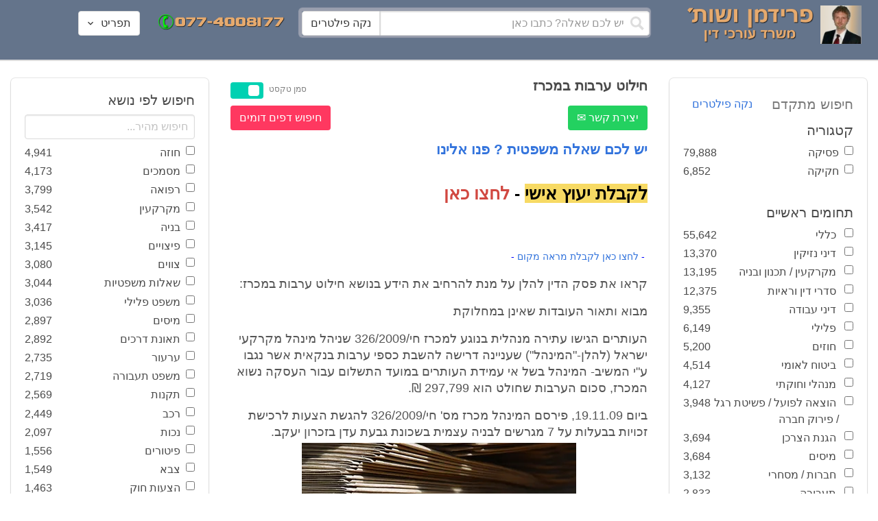

--- FILE ---
content_type: text/html; charset=utf-8
request_url: https://www.fridmanwork.com/MDx-lawyer33937.html
body_size: 30804
content:
<!DOCTYPE html><html><head><meta name="csrf-param" content="authenticity_token" />
<meta name="csrf-token" content="IFAMvMEdtqFBPAPms4Tkmq1/6beqLAExKX5uvAzdMkLgeFcXs+e2YjjQdSuuSNbLJqVHGKgx8cu8H4uK8d6DEQ==" /><meta content="width=device-width, initial-scale=1" name="viewport" /><link href="https://cdnjs.cloudflare.com/ajax/libs/bulma/0.7.4/css/bulma.min.css" rel="stylesheet" /><link rel="stylesheet" media="all" href="/assets/application-954fb4da7dfcd864adcd4db56c6323c11e72c6156d74d8814119c9c173a58305.css" /><link href="https://cdnjs.cloudflare.com/ajax/libs/MaterialDesign-Webfont/3.5.94/css/materialdesignicons.min.css" media="all" rel="stylesheet" type="text/css" /><link rel="apple-touch-icon" sizes="180x180" href="/assets/favicon/apple-touch-icon-9e698134041fd3b5bc734abad92560351459fb47c868192b28bdf039d68b3b5b.png">
<link rel="icon" type="image/png" sizes="32x32" href="/assets/favicon/favicon-32x32-3d99d51df65c542bb49a1b2d423a10eaf4091f0833bbcebd13318ae7794dfae0.png">
<link rel="icon" type="image/png" sizes="16x16" href="/assets/favicon/favicon-16x16-6a413b28d0f9bcd444d95536db1df6b892f165b7d59fe9b908ba9e2ac679806e.png">
<link rel="manifest" href="/assets/favicon/site-182793925b103231868b3b01b9e13e2c4503ce8d0f4cb960af44a16bd2a51e64.webmanifest">
<link rel="mask-icon" href="/assets/favicon/safari-pinned-tab-c5de800c4edab60f0d5372c3bba80e15317957f7bbfbad15b02c314f048face4.svg" color="#5bbad5">
<link rel="shortcut icon" href="/assets/favicon/favicon-facb3a47a164d398583faffe1e994ec56dee5de3625c9027c6d1053557758539.ico">
<meta name="msapplication-TileColor" content="#da532c">
<meta name="msapplication-config" content="/assets/favicon/browserconfig-6e6f4a57beef6f8946fe01e518fcd94e7291eee1ddda00336600c17ee7f7c408.xml">
<meta name="theme-color" content="#ffffff"><title>חילוט ערבות במכרז</title><script>
//<![CDATA[
window.gon={};gon.pics={"":[{"id":1,"tag_id":null,"alt":"\u05e4\u05d8\u05d9\u05e9 \u05d1\u05d9\u05ea \u05de\u05e9\u05e4\u05d8 \u05e9\u05d7\u05d5\u05e8 \u05e2\u05dc \u05e8\u05e7\u05e2 \u05dc\u05d1\u05df"},{"id":2,"tag_id":null,"alt":"\u05de\u05d0\u05d6\u05e0\u05d9 \u05e6\u05d3\u05e7 \u05e4\u05d8\u05d9\u05e9 \u05d1\u05d9\u05ea \u05de\u05e9\u05e4\u05d8 \u05d5\u05e1\u05e4\u05e8"},{"id":3,"tag_id":null,"alt":"\u05e4\u05d8\u05d9\u05e9 \u05d1\u05d9\u05ea \u05de\u05e9\u05e4\u05d8 \u05e2\u05dc \u05e8\u05e7\u05e2 \u05e9\u05d5\u05e4\u05d8 \u05db\u05d5\u05ea\u05d1"},{"id":4,"tag_id":null,"alt":"\u05e9\u05d5\u05e4\u05d8 \u05de\u05d7\u05d6\u05d9\u05e7 \u05de\u05e1\u05de\u05da \u05d5\u05e4\u05d8\u05d9\u05e9 \u05d1\u05d9\u05ea \u05de\u05e9\u05e4\u05d8"},{"id":5,"tag_id":null,"alt":"\u05e9\u05d5\u05e4\u05d8 \u05de\u05d7\u05d6\u05d9\u05e7 \u05e4\u05d8\u05d9\u05e9 \u05e2\u05dc \u05e8\u05e7\u05e2 \u05d0\u05d5\u05dc\u05dd \u05d1\u05d9\u05ea \u05d4\u05de\u05e9\u05e4\u05d8"},{"id":6,"tag_id":null,"alt":"\u05e9\u05d5\u05e4\u05d8 \u05de\u05d7\u05d6\u05d9\u05e7 \u05de\u05d0\u05d6\u05e0\u05d9 \u05e6\u05d3\u05e7"},{"id":7,"tag_id":null,"alt":"\u05e9\u05d5\u05e4\u05d8 \u05de\u05d7\u05d6\u05d9\u05e7 \u05e4\u05d8\u05d9\u05e9 \u05d1\u05d9\u05ea \u05de\u05e9\u05e4\u05d8 \u05d5\u05de\u05e9\u05e7\u05e4\u05d9\u05d9\u05dd \u05de\u05d5\u05e0\u05d7\u05d9\u05dd \u05e2\u05dc \u05d4\u05e9\u05d5\u05dc\u05d7\u05df"},{"id":8,"tag_id":null,"alt":"\u05e9\u05d5\u05e4\u05d8 \u05de\u05d7\u05d6\u05d9\u05e7 \u05e4\u05d8\u05d9\u05e9 \u05d1\u05d9\u05ea \u05de\u05e9\u05e4\u05d8 \u05e2\u05dc \u05e8\u05e7\u05e2 \u05dc\u05d1\u05df"},{"id":9,"tag_id":null,"alt":"\u05e4\u05d8\u05d9\u05e9 \u05e9\u05d5\u05e4\u05d8\u05d9\u05dd \u05d7\u05d5\u05dd \u05e2\u05dc \u05e8\u05e7\u05e2 \u05dc\u05d1\u05df"},{"id":10,"tag_id":null,"alt":"\u05e4\u05d8\u05d9\u05e9 \u05d1\u05d9\u05ea \u05de\u05e9\u05e4\u05d8 \u05de\u05d5\u05e0\u05d7 \u05e2\u05dc \u05e1\u05e4\u05e8 \u05e4\u05ea\u05d5\u05d7"},{"id":11,"tag_id":null,"alt":"\u05e4\u05d8\u05d9\u05e9 \u05d1\u05d9\u05ea \u05de\u05e9\u05e4\u05d8 \u05d5\u05e1\u05e4\u05e8 \u05de\u05e9\u05e4\u05d8\u05d9 \u05e2\u05dc \u05e8\u05e7\u05e2 \u05d0\u05d3\u05d5\u05dd"},{"id":12,"tag_id":null,"alt":"\u05e4\u05d8\u05d9\u05e9 \u05e9\u05d5\u05e4\u05d8\u05d9\u05dd \u05d7\u05d5\u05dd \u05de\u05d5\u05e0\u05d7 \u05e2\u05dc \u05e9\u05e0\u05d9 \u05e1\u05e4\u05e8\u05d9\u05dd \u05e2\u05dc \u05e8\u05e7\u05e2 \u05dc\u05d1\u05df"},{"id":13,"tag_id":null,"alt":"\u05e4\u05d8\u05d9\u05e9 \u05d1\u05d9\u05ea \u05de\u05e9\u05e4\u05d8 \u05d1\u05e6\u05d1\u05e2 \u05d7\u05d5\u05dd"},{"id":14,"tag_id":null,"alt":"\u05e4\u05d8\u05d9\u05e9 \u05d1\u05d9\u05ea \u05de\u05e9\u05e4\u05d8 \u05d1\u05e6\u05d1\u05e2 \u05d6\u05d4\u05d1 \u05e2\u05dc \u05e8\u05e7\u05e2 \u05ea\u05db\u05dc\u05ea"},{"id":15,"tag_id":null,"alt":"\u05de\u05e9\u05e7\u05e4\u05d9\u05d9\u05dd \u05de\u05d5\u05e0\u05d7\u05d9\u05dd \u05e2\u05dc \u05e1\u05e4\u05e8 \u05d5\u05de\u05d0\u05d6\u05e0\u05d9 \u05e6\u05d3\u05e7"},{"id":16,"tag_id":null,"alt":"\u05de\u05d0\u05d6\u05e0\u05d9\u05d9\u05dd \u05e2\u05dc \u05e8\u05e7\u05e2 \u05db\u05d7\u05d5\u05dc"},{"id":17,"tag_id":null,"alt":"\u05de\u05d0\u05d6\u05e0\u05d9\u05d9\u05dd \u05d1\u05e6\u05d1\u05e2 \u05d6\u05d4\u05d1"},{"id":18,"tag_id":null,"alt":"\u05de\u05d0\u05d6\u05e0\u05d9 \u05e6\u05d3\u05e7 \u05e9\u05e0\u05d9 \u05e1\u05e4\u05e8\u05d9\u05dd \u05d5\u05e4\u05d8\u05d9\u05e9 \u05d1\u05d9\u05ea \u05de\u05e9\u05e4\u05d8"},{"id":19,"tag_id":null,"alt":"\u05de\u05d0\u05d6\u05e0\u05d9 \u05e6\u05d3\u05e7 \u05de\u05de\u05ea\u05db\u05ea \u05de\u05d5\u05e0\u05d7\u05d9\u05dd \u05e2\u05dc \u05e9\u05d5\u05dc\u05d7\u05df"},{"id":20,"tag_id":null,"alt":"\u05de\u05d0\u05d6\u05e0\u05d9 \u05e6\u05d3\u05e7 \u05de\u05d5\u05e0\u05d7\u05d9\u05dd \u05e2\u05dc \u05e9\u05e0\u05d9 \u05e1\u05e4\u05e8\u05d9\u05dd \u05d5\u05e4\u05d8\u05d9\u05e9 \u05d1\u05d9\u05ea \u05de\u05e9\u05e4\u05d8"},{"id":21,"tag_id":null,"alt":"\u05de\u05d0\u05d6\u05e0\u05d9 \u05e6\u05d3\u05e7 \u05de\u05d5\u05e0\u05d7\u05d9\u05dd \u05e2\u05dc \u05e9\u05d5\u05dc\u05d7\u05df \u05d7\u05d5\u05dd"},{"id":22,"tag_id":null,"alt":"\u05db\u05d9\u05e1\u05d0 \u05e9\u05dc \u05e9\u05d5\u05e4\u05d8 \u05e1\u05e4\u05e8 \u05d5\u05e4\u05d8\u05d9\u05e9 \u05d1\u05d9\u05ea \u05de\u05e9\u05e4\u05d8"},{"id":23,"tag_id":null,"alt":"\u05e4\u05d8\u05d9\u05e9 \u05d1\u05d9\u05ea \u05de\u05e9\u05e4\u05d8 \u05e2\u05dc \u05e8\u05e7\u05e2 \u05e1\u05e4\u05e8\u05d9\u05dd \u05d9\u05e8\u05d5\u05e7\u05d9\u05dd"},{"id":24,"tag_id":null,"alt":"\u05e4\u05d8\u05d9\u05e9 \u05d1\u05d9\u05ea \u05de\u05e9\u05e4\u05d8 \u05e2\u05dc \u05e8\u05e7\u05e2 \u05e1\u05e4\u05e8\u05d9\u05dd \u05d1\u05e6\u05d1\u05e2\u05d9\u05dd \u05e9\u05d5\u05e0\u05d9\u05dd"},{"id":25,"tag_id":null,"alt":"\u05e4\u05d8\u05d9\u05e9 \u05d1\u05d9\u05ea \u05de\u05e9\u05e4\u05d8 \u05e2\u05dc \u05e8\u05e7\u05e2 \u05dc\u05d1\u05df"},{"id":26,"tag_id":null,"alt":"\u05e4\u05d8\u05d9\u05e9 \u05d1\u05d9\u05ea \u05de\u05e9\u05e4\u05d8 \u05de\u05d5\u05e0\u05d7 \u05e2\u05dc \u05e9\u05e0\u05d9 \u05e1\u05e4\u05e8\u05d9\u05dd \u05e2\u05dc \u05e8\u05e7\u05e2 \u05dc\u05d1\u05df"},{"id":27,"tag_id":null,"alt":"\u05e4\u05d8\u05d9\u05e9 \u05d1\u05d9\u05ea \u05de\u05e9\u05e4\u05d8 \u05de\u05d5\u05e0\u05d7 \u05dc\u05d9\u05d3 \u05e1\u05e4\u05e8"},{"id":28,"tag_id":null,"alt":"\u05e4\u05d8\u05d9\u05e9 \u05d1\u05d9\u05ea \u05de\u05e9\u05e4\u05d8 \u05d7\u05d5\u05dd \u05e2\u05dd \u05e4\u05e1 \u05de\u05d5\u05d6\u05d4\u05d1 \u05e2\u05dc \u05e8\u05e7\u05e2 \u05dc\u05d1\u05df"},{"id":29,"tag_id":null,"alt":"\u05e4\u05d8\u05d9\u05e9 \u05d1\u05d9\u05ea \u05de\u05e9\u05e4\u05d8 \u05d7\u05d5\u05dd \u05e2\u05dc \u05e8\u05e7\u05e2 \u05e9\u05dc \u05e1\u05e4\u05e8\u05d9\u05dd \u05de\u05e9\u05e4\u05d8\u05d9\u05d9\u05dd"},{"id":30,"tag_id":null,"alt":"\u05e4\u05d8\u05d9\u05e9 \u05d1\u05d9\u05ea \u05de\u05e9\u05e4\u05d8 \u05d7\u05d5\u05dd \u05e2\u05dc \u05e8\u05e7\u05e2 \u05de\u05d8\u05d5\u05e9\u05d8\u05e9"},{"id":31,"tag_id":null,"alt":"\u05e9\u05d5\u05e4\u05d8\u05ea \u05de\u05d7\u05d6\u05d9\u05e7\u05d4 \u05e4\u05d8\u05d9\u05e9 \u05d1\u05d9\u05ea \u05de\u05e9\u05e4\u05d8"},{"id":32,"tag_id":null,"alt":"\u05e9\u05d5\u05e4\u05d8 \u05de\u05d7\u05d6\u05d9\u05e7 \u05e4\u05d8\u05d9\u05e9 \u05d1\u05d9\u05ea \u05de\u05e9\u05e4\u05d8"}],"\u05de\u05e1\u05de\u05db\u05d9\u05dd":[{"id":35,"tag_id":10664,"alt":"\u05e2\u05d8 \u05de\u05d5\u05e0\u05d7 \u05e2\u05dc \u05de\u05e1\u05de\u05da"},{"id":36,"tag_id":10664,"alt":"\u05de\u05e1\u05de\u05da \u05de\u05e9\u05e7\u05e4\u05d9\u05d9\u05dd \u05d5\u05e2\u05d8"},{"id":37,"tag_id":10664,"alt":"\u05de\u05e1\u05de\u05da \u05dc\u05d9\u05d3 \u05e4\u05d8\u05d9\u05e9 \u05d1\u05d9\u05ea \u05de\u05e9\u05e4\u05d8"},{"id":43,"tag_id":10664,"alt":"\u05d0\u05d9\u05e9 \u05db\u05d5\u05ea\u05d1 \u05de\u05e1\u05de\u05da \u05d1\u05e9\u05d5\u05dc\u05d7\u05df \u05e2\u05d1\u05d5\u05d3\u05d4"},{"id":42,"tag_id":10664,"alt":"\u05d0\u05d9\u05e9 \u05db\u05d5\u05ea\u05d1 \u05de\u05e1\u05de\u05da \u05e2\u05dc \u05e8\u05e7\u05e2 \u05e1\u05e4\u05e8\u05d9\u05dd"},{"id":41,"tag_id":10664,"alt":"\u05d0\u05d9\u05e9 \u05db\u05d5\u05ea\u05d1 \u05de\u05e1\u05de\u05db\u05d9\u05dd \u05e2\u05dc \u05e9\u05d5\u05dc\u05d7\u05df"},{"id":40,"tag_id":10664,"alt":"\u05d0\u05d9\u05e9 \u05de\u05e6\u05d1\u05d9\u05e2 \u05e2\u05dc \u05de\u05e1\u05de\u05da \u05e2\u05dc \u05d4\u05e9\u05d5\u05dc\u05d7\u05df"},{"id":39,"tag_id":10664,"alt":"\u05d0\u05d9\u05e9 \u05e2\u05dd \u05d7\u05dc\u05d9\u05e4\u05d4 \u05db\u05d5\u05ea\u05d1 \u05de\u05e1\u05de\u05da"},{"id":38,"tag_id":10664,"alt":"\u05d0\u05d9\u05e9 \u05e2\u05dd \u05d7\u05dc\u05d9\u05e4\u05d4 \u05db\u05d5\u05ea\u05d1 \u05de\u05e1\u05de\u05db\u05d9\u05dd"}],"\u05d7\u05d5\u05d6\u05d4":[{"id":49,"tag_id":10632,"alt":"\u05d4\u05e1\u05db\u05dd \u05d5\u05e2\u05d8 \u05de\u05d5\u05e0\u05d7\u05d9\u05dd \u05e2\u05dc \u05d4\u05e9\u05d5\u05dc\u05d7\u05df"},{"id":48,"tag_id":10632,"alt":"\u05d0\u05d9\u05e9 \u05de\u05e1\u05ea\u05db\u05dc \u05e2\u05dc \u05d7\u05d5\u05d6\u05d4 \u05e2\u05dd \u05d6\u05db\u05d5\u05db\u05d9\u05ea \u05de\u05d2\u05d3\u05dc\u05ea"},{"id":47,"tag_id":10632,"alt":"\u05d7\u05d5\u05d6\u05d4 \u05d6\u05db\u05d5\u05db\u05d9\u05ea \u05de\u05d2\u05d3\u05dc\u05ea \u05d5\u05e2\u05d8"},{"id":46,"tag_id":10632,"alt":"\u05d7\u05d5\u05d6\u05d9\u05dd \u05d7\u05ea\u05d5\u05de\u05d9\u05dd \u05d5\u05dc\u05d7\u05d9\u05e6\u05ea \u05d9\u05d3"},{"id":45,"tag_id":10632,"alt":"\u05d7\u05ea\u05d9\u05de\u05d4 \u05e2\u05dc \u05d7\u05d5\u05d6\u05d4 \u05e2\u05dc \u05e8\u05e7\u05e2 \u05d1\u05e0\u05d9\u05d9\u05e0\u05d9\u05dd"},{"id":44,"tag_id":10632,"alt":"\u05d7\u05ea\u05d9\u05de\u05d4 \u05e2\u05dc \u05d7\u05d5\u05d6\u05d4 \u05e2\u05dd \u05e2\u05d8"},{"id":83,"tag_id":10632,"alt":"\u05d0\u05d9\u05e9 \u05e2\u05dd \u05d7\u05dc\u05d9\u05e4\u05d4 \u05db\u05d5\u05ea\u05d1 \u05d7\u05d5\u05d6\u05d4"}],"\u05e6\u05d5\u05d5\u05d9\u05dd":[{"id":50,"tag_id":9314,"alt":"\u05e9\u05d5\u05e4\u05d8 \u05e7\u05d5\u05e8\u05d0 \u05e6\u05d5 \u05e2\u05dc \u05d4\u05e9\u05d5\u05dc\u05d7\u05df \u05de\u05d5\u05e0\u05d7 \u05e4\u05d8\u05d9\u05e9 \u05d1\u05d9\u05ea \u05de\u05e9\u05e4\u05d8"},{"id":54,"tag_id":9314,"alt":"\u05d0\u05d3\u05dd \u05de\u05e8\u05d0\u05d4 \u05e6\u05d5"},{"id":53,"tag_id":9314,"alt":"\u05e4\u05d8\u05d9\u05e9 \u05d1\u05d9\u05ea \u05de\u05e9\u05e4\u05d8 \u05d5\u05e9\u05d5\u05e4\u05d8 \u05db\u05d5\u05ea\u05d1 \u05e6\u05d5"},{"id":52,"tag_id":9314,"alt":"\u05e9\u05d5\u05e4\u05d8 \u05db\u05d5\u05ea\u05d1 \u05e6\u05d5 \u05de\u05d7\u05d6\u05d9\u05e7 \u05e1\u05e4\u05e8 \u05d5\u05dc\u05d9\u05d3\u05d5 \u05de\u05d5\u05e0\u05d7 \u05e4\u05d8\u05d9\u05e9 \u05d1\u05d9\u05ea \u05de\u05e9\u05e4\u05d8"},{"id":51,"tag_id":9314,"alt":"\u05e9\u05d5\u05e4\u05d8 \u05e7\u05d5\u05e8\u05d0 \u05e6\u05d5 \u05d5\u05e4\u05d8\u05d9\u05e9 \u05d1\u05d9\u05ea \u05de\u05e9\u05e4\u05d8 \u05e2\u05dc \u05d4\u05e9\u05dc\u05d5\u05d7\u05df"}],"\u05d9\u05d9\u05e9\u05d5\u05d1 \u05e1\u05db\u05e1\u05d5\u05db\u05d9\u05dd":[{"id":61,"tag_id":10649,"alt":"\u05d1\u05d5\u05e8\u05e8\u05d5\u05ea \u05d2\u05d9\u05e9\u05d5\u05e8 \u05dc\u05d7\u05d9\u05e6\u05ea \u05d9\u05d3 \u05d1\u05d9\u05df \u05d0\u05e0\u05e9\u05d9 \u05e2\u05e1\u05e7\u05d9\u05dd"},{"id":55,"tag_id":10649,"alt":"\u05e6\u05dc \u05e9\u05dc \u05d9\u05d3\u05d9\u05d9\u05dd \u05dc\u05e4\u05e0\u05d9 \u05dc\u05d7\u05d9\u05e6\u05ea \u05d9\u05d3"},{"id":60,"tag_id":10649,"alt":"\u05d2\u05d9\u05e9\u05d5\u05e8 \u05d1\u05d5\u05e8\u05e8\u05d5\u05ea \u05d1\u05d5\u05e8\u05e8\u05d5\u05ea \u05d1\u05de\u05e9\u05e8\u05d3"},{"id":59,"tag_id":10649,"alt":"\u05dc\u05d7\u05d9\u05e6\u05ea \u05d9\u05d3 \u05d1\u05d9\u05df \u05d0\u05e0\u05e9\u05d9 \u05e2\u05e1\u05e7\u05d9\u05dd \u05d1\u05d1\u05d5\u05e8\u05e8\u05d5\u05ea"},{"id":58,"tag_id":10649,"alt":"\u05dc\u05d7\u05d9\u05e6\u05ea \u05d9\u05d3 \u05d1\u05d9\u05df \u05e9\u05e0\u05d9 \u05d0\u05e0\u05e9\u05d9\u05dd \u05e2\u05dd \u05d7\u05dc\u05d9\u05e4\u05d5\u05ea"},{"id":57,"tag_id":10649,"alt":"\u05dc\u05d7\u05d9\u05e6\u05ea \u05d9\u05d3 \u05e2\u05dc \u05e8\u05e7\u05e2 \u05db\u05d7\u05d5\u05dc"},{"id":56,"tag_id":10649,"alt":"\u05dc\u05d7\u05e6\u05ea \u05d9\u05d3 \u05e2\u05dc \u05e8\u05e7\u05e2 \u05dc\u05d1\u05df"}],"\u05e4\u05e9\u05e8\u05d4":[{"id":62,"tag_id":7315,"alt":"\u05e4\u05e9\u05e8\u05d4 \u05dc\u05d7\u05d9\u05e6\u05ea \u05d9\u05d3 \u05e2\u05dc \u05e8\u05e7\u05e2 \u05ea\u05db\u05dc\u05ea"},{"id":64,"tag_id":7315,"alt":"\u05e4\u05e9\u05e8\u05d4 \u05dc\u05d7\u05d9\u05e6\u05ea \u05d9\u05d3 \u05d1\u05d9\u05df \u05e9\u05e0\u05d9 \u05d0\u05e0\u05e9\u05d9\u05dd"},{"id":66,"tag_id":7315,"alt":"\u05dc\u05d7\u05d9\u05e6\u05ea \u05d9\u05d3 \u05e2\u05dc \u05e8\u05e7\u05e2 \u05d0\u05d3\u05d5\u05dd"},{"id":65,"tag_id":7315,"alt":"\u05e4\u05e9\u05e8\u05d4 \u05dc\u05d7\u05d9\u05e6\u05ea \u05d9\u05d3 \u05d1\u05d9\u05df \u05e9\u05e0\u05d9 \u05d0\u05e0\u05e9\u05d9\u05dd \u05e2\u05dc \u05e8\u05e7\u05e2 \u05dc\u05d1\u05df"},{"id":63,"tag_id":7315,"alt":"\u05e4\u05e9\u05e8\u05d4 \u05dc\u05d7\u05d9\u05e6\u05ea \u05d9\u05d3 \u05d5\u05e4\u05d8\u05d9\u05e9 \u05d1\u05d9\u05ea \u05de\u05e9\u05e4\u05d8"}],"\u05db\u05d3\u05d5\u05e8\u05d2\u05dc":[{"id":183,"tag_id":10500,"alt":"\u05e9\u05d5\u05e4\u05d8 \u05db\u05d3\u05d5\u05e8\u05d2\u05dc"},{"id":184,"tag_id":10500,"alt":"\u05db\u05d3\u05d5\u05e8 \u05db\u05d3\u05d5\u05e8\u05d2\u05dc"},{"id":182,"tag_id":10500,"alt":"\u05e9\u05d7\u05e7\u05df \u05db\u05d3\u05d5\u05e8\u05d2\u05dc \u05de\u05e7\u05e4\u05d9\u05e5 \u05db\u05d3\u05d5\u05e8"},{"id":185,"tag_id":10500,"alt":"\u05db\u05d3\u05d5\u05e8 \u05db\u05d3\u05d5\u05e8\u05d2\u05dc \u05d5\u05e4\u05d8\u05d9\u05e9 \u05de\u05e9\u05e4\u05d8"}],"\u05e9\u05db\u05d9\u05e8\u05d5\u05ea":[{"id":103,"tag_id":8239,"alt":"\u05d7\u05d5\u05d6\u05d4 \u05de\u05db\u05d9\u05e8\u05ea \u05d3\u05d9\u05e8\u05d4 \u05d9\u05d3 \u05de\u05d5\u05e1\u05e8\u05ea \u05de\u05e4\u05ea\u05d7\u05d5\u05ea \u05dc\u05d9\u05d3 \u05d4\u05e9\u05e0\u05d9\u05d4"},{"id":102,"tag_id":8239,"alt":"\u05e9\u05dc\u05d8 \u05dc\u05d4\u05e9\u05db\u05e8\u05d4 \u05dc\u05d9\u05d3 \u05d1\u05d9\u05ea"},{"id":104,"tag_id":8239,"alt":"\u05d4\u05e1\u05db\u05dd \u05e9\u05db\u05d9\u05e8\u05d5\u05ea \u05e2\u05dc \u05e9\u05d5\u05dc\u05d7\u05df \u05d5\u05e7\u05e4\u05d4"}],"\u05d3\u05d9\u05d5\u05df":[{"id":73,"tag_id":10665,"alt":"\u05d0\u05d5\u05dc\u05dd \u05d1\u05d9\u05ea \u05de\u05e9\u05e4\u05d8 \u05e8\u05d9\u05e7"},{"id":72,"tag_id":10665,"alt":"\u05d3\u05d5\u05db\u05df \u05e2\u05d3\u05d9\u05dd \u05d1\u05d0\u05d5\u05dc\u05dd \u05d1\u05d9\u05ea \u05de\u05e9\u05e4\u05d8 \u05e8\u05d9\u05e7 \u05e2\u05dd \u05de\u05d9\u05e7\u05e8\u05d5\u05e4\u05d5\u05df"},{"id":71,"tag_id":10665,"alt":"\u05d3\u05d5\u05db\u05df \u05e2\u05d3\u05d9\u05dd \u05d1\u05d0\u05d5\u05dc\u05dd \u05d1\u05d9\u05ea \u05de\u05e9\u05e4\u05d8"},{"id":68,"tag_id":10665,"alt":"\u05d3\u05d9\u05d5\u05df \u05d1\u05d1\u05d9\u05ea \u05de\u05e9\u05e4\u05d8"},{"id":67,"tag_id":10665,"alt":"\u05db\u05d9\u05e1\u05d0\u05d5\u05ea \u05e8\u05d9\u05e7\u05d9\u05dd \u05dc\u05e4\u05e0\u05d9 \u05d3\u05d9\u05d5\u05df \u05d1\u05d0\u05d5\u05dc\u05dd \u05d1\u05d9\u05ea \u05de\u05e9\u05e4\u05d8"},{"id":75,"tag_id":10665,"alt":"\u05d0\u05d3\u05dd \u05de\u05e2\u05d9\u05d3 \u05d1\u05d3\u05d9\u05d5\u05df \u05d1\u05d1\u05d9\u05ea \u05de\u05e9\u05e4\u05d8"},{"id":74,"tag_id":10665,"alt":"\u05d0\u05d5\u05dc\u05dd \u05d1\u05d9\u05ea \u05de\u05e9\u05e4\u05d8 \u05dc\u05e4\u05e0\u05d9 \u05d3\u05d9\u05d5\u05df"},{"id":70,"tag_id":10665,"alt":"\u05d3\u05d9\u05d5\u05df \u05d1\u05d0\u05d5\u05dc\u05dd \u05d1\u05d9\u05ea \u05de\u05e9\u05e4\u05d8"},{"id":69,"tag_id":10665,"alt":"\u05d3\u05d9\u05d5\u05df \u05d1\u05d1\u05d9\u05ea \u05d1\u05d0\u05d5\u05dc\u05dd \u05d1\u05d9\u05ea \u05de\u05e9\u05e4\u05d8"}],"\u05de\u05e7\u05e8\u05e7\u05e2\u05d9\u05df":[{"id":98,"tag_id":7946,"alt":"\u05d3\u05d2\u05dd \u05e9\u05dc \u05d1\u05d9\u05ea \u05de\u05e7\u05e8\u05e7\u05e2\u05d9\u05df \u05de\u05e4\u05ea\u05d7\u05d5\u05ea \u05d5\u05ea\u05d5\u05db\u05e0\u05d9\u05d5\u05ea \u05d1\u05e0\u05d9\u05d4"},{"id":101,"tag_id":7946,"alt":"\u05d3\u05d2\u05dd \u05e9\u05dc \u05d1\u05d9\u05ea \u05de\u05e7\u05e8\u05e7\u05e2\u05d9\u05df \u05d5\u05de\u05d8\u05d1\u05e2\u05d5\u05ea \u05db\u05e1\u05e3"},{"id":99,"tag_id":7946,"alt":"\u05d3\u05d2\u05dd \u05e9\u05dc \u05d1\u05d9\u05ea \u05de\u05e7\u05e8\u05e7\u05e2\u05d9\u05df \u05de\u05d7\u05e9\u05d1\u05d5\u05df \u05d5\u05e2\u05d8"},{"id":97,"tag_id":7946,"alt":"\u05de\u05d7\u05d6\u05d9\u05e7 \u05de\u05e4\u05ea\u05d7\u05d5\u05ea \u05d1\u05e6\u05d5\u05e8\u05ea \u05d1\u05d9\u05ea \u05e2\u05dc \u05e8\u05e7\u05e2 \u05d7\u05d5\u05d6\u05d4"},{"id":100,"tag_id":7946,"alt":"\u05d3\u05d2\u05dd \u05e9\u05dc \u05d1\u05d9\u05ea \u05de\u05e7\u05e8\u05e7\u05e2\u05d9\u05df \u05d5\u05e4\u05d8\u05d9\u05e9 \u05d1\u05d9\u05ea \u05de\u05e9\u05e4\u05d8"}],"\u05db\u05d3\u05d5\u05e8\u05e1\u05dc":[{"id":188,"tag_id":10501,"alt":"\u05db\u05d3\u05d5\u05e8 \u05d1\u05d0\u05d5\u05dc\u05dd \u05db\u05d3\u05d5\u05e8\u05e1\u05dc"},{"id":186,"tag_id":10501,"alt":"\u05e1\u05dc \u05d1\u05d0\u05d5\u05dc\u05dd \u05db\u05d3\u05d5\u05e8\u05e1\u05dc"},{"id":187,"tag_id":10501,"alt":"\u05db\u05d3\u05d5\u05e8 \u05db\u05d3\u05d5\u05e8\u05e1\u05dc"}],"\u05d1\u05e0\u05d9\u05d4":[{"id":105,"tag_id":10662,"alt":"\u05ea\u05de\u05e8\u05d5\u05e8 \u05db\u05d0\u05df \u05d1\u05d5\u05e0\u05d9\u05dd"},{"id":112,"tag_id":10662,"alt":"\u05d1\u05e0\u05d9\u05d9\u05ea \u05e7\u05d9\u05e8 \u05dc\u05d1\u05e0\u05d9\u05dd"},{"id":110,"tag_id":10662,"alt":"\u05e4\u05d8\u05d9\u05e9 \u05d3\u05d5\u05e4\u05e7 \u05de\u05e1\u05de\u05e8 \u05e2\u05dc \u05e7\u05e8\u05e9"},{"id":114,"tag_id":10662,"alt":"\u05d0\u05d3\u05dd \u05e2\u05dd \u05e7\u05e1\u05d3\u05ea \u05de\u05d2\u05df \u05d1\u05ea\u05d5\u05da \u05d0\u05ea\u05e8 \u05d1\u05e0\u05d9\u05d4"},{"id":113,"tag_id":10662,"alt":"\u05d1\u05e0\u05d9\u05d4 \u05e2\u05dd \u05de\u05dc\u05d8"},{"id":106,"tag_id":10662,"alt":"\u05ea\u05de\u05e8\u05d5\u05e8 \u05d0\u05ea\u05e8 \u05d1\u05e0\u05d9\u05d4"},{"id":109,"tag_id":10662,"alt":"\u05e7\u05e1\u05d3\u05ea \u05de\u05d2\u05df \u05e2\u05dc \u05e8\u05e7\u05e2 \u05e9\u05dc \u05d0\u05ea\u05e8 \u05d1\u05e0\u05d9\u05d4"},{"id":111,"tag_id":10662,"alt":"\u05de\u05dc\u05d8 \u05d1\u05d0\u05ea\u05e8 \u05d1\u05e0\u05d9\u05d4"},{"id":115,"tag_id":10662,"alt":"\u05de\u05d4\u05e0\u05d3\u05e1 \u05de\u05e1\u05ea\u05db\u05dc \u05e2\u05dc \u05ea\u05d5\u05db\u05e0\u05d9\u05ea \u05d1\u05e0\u05d9\u05d4"},{"id":108,"tag_id":10662,"alt":"\u05e9\u05e0\u05d9 \u05d0\u05e0\u05e9\u05d9\u05dd \u05de\u05e1\u05ea\u05db\u05dc\u05d9\u05dd \u05e2\u05dc \u05d0\u05ea\u05e8 \u05d1\u05e0\u05d9\u05d4"},{"id":107,"tag_id":10662,"alt":"\u05e9\u05e8\u05d8\u05d5\u05d8 \u05e9\u05dc \u05ea\u05d5\u05db\u05e0\u05d9\u05ea \u05d1\u05e0\u05d9\u05d4"}],"\u05e2\u05d5\u05e8\u05da \u05d3\u05d9\u05df":[{"id":190,"tag_id":9315,"alt":"\u05e2\u05d5\u05e8\u05da \u05d3\u05d9\u05df \u05de\u05e7\u05d1\u05dc \u05ea\u05e9\u05dc\u05d5\u05dd \u05e9\u05db\u05e8 \u05d8\u05e8\u05d7\u05d4"},{"id":189,"tag_id":9315,"alt":"\u05e2\u05d5\u05e8\u05da \u05d3\u05d9\u05df \u05e7\u05d5\u05e8\u05d0 \u05de\u05e1\u05de\u05da \u05d5\u05dc\u05e4\u05d8\u05d5\u05e4"},{"id":197,"tag_id":9315,"alt":"\u05e2\u05d5\u05e8\u05da \u05d3\u05d9\u05df \u05d4\u05d5\u05dc\u05da \u05d1\u05e8\u05d7\u05d5\u05d1 \u05e2\u05dd \u05ea\u05d9\u05e7"},{"id":196,"tag_id":9315,"alt":"\u05e2\u05d5\u05e8\u05da \u05d3\u05d9\u05df \u05d9\u05d5\u05e9\u05d1 \u05d1\u05de\u05e9\u05e8\u05d3"},{"id":195,"tag_id":9315,"alt":"\u05e2\u05d5\u05e8\u05da \u05d3\u05d9\u05df \u05de\u05d3\u05d1\u05e8 \u05d1\u05d8\u05dc\u05e4\u05d5\u05df"},{"id":192,"tag_id":9315,"alt":"\u05e2\u05d5\u05e8\u05da \u05d3\u05d9\u05df \u05de\u05db\u05e0\u05d9\u05e1 \u05de\u05e1\u05de\u05db\u05d9\u05dd \u05dc\u05ea\u05d9\u05e7 \u05d5\u05e4\u05d8\u05d9\u05e9 \u05d1\u05d9\u05ea \u05de\u05e9\u05e4\u05d8"},{"id":191,"tag_id":9315,"alt":"\u05e2\u05d5\u05e8\u05da \u05d3\u05d9\u05df \u05de\u05e1\u05ea\u05db\u05dc \u05e2\u05dc \u05d8\u05dc\u05e4\u05d5\u05df \u05e0\u05d9\u05d9\u05d3"},{"id":194,"tag_id":9315,"alt":"\u05e2\u05d5\u05e8\u05da \u05d3\u05d9\u05df \u05de\u05d7\u05d6\u05d9\u05e7 \u05ea\u05d9\u05e7 \u05e2\u05d5\u05de\u05d3 \u05de\u05d7\u05d5\u05e5 \u05dc\u05d1\u05d9\u05ea \u05d4\u05de\u05e9\u05e4\u05d8"},{"id":193,"tag_id":9315,"alt":"\u05e2\u05d5\u05e8\u05da \u05d3\u05d9\u05df \u05de\u05db\u05e0\u05d9\u05e1 \u05de\u05e1\u05de\u05db\u05d9\u05dd \u05dc\u05de\u05d6\u05d5\u05d5\u05d3\u05d4 \u05d5\u05e4\u05d8\u05d9\u05e9 \u05d1\u05d9\u05ea \u05de\u05e9\u05e4\u05d8"}],"\u05d8\u05d1\u05e7 \/ \u05e1\u05d9\u05d2\u05e8\u05d9\u05d5\u05ea":[{"id":199,"tag_id":9685,"alt":"\u05e1\u05d9\u05d2\u05e8\u05d9\u05d4 \u05d1\u05ea\u05d5\u05da \u05de\u05d0\u05e4\u05e8\u05d4"},{"id":200,"tag_id":9685,"alt":"\u05d9\u05d3 \u05de\u05d7\u05d6\u05d9\u05e7\u05d4 \u05e1\u05d9\u05d2\u05e8\u05d9\u05d4"}],"\u05e9\u05d9\u05e7\u05d9\u05dd":[{"id":118,"tag_id":7810,"alt":"\u05d9\u05d3 \u05db\u05d5\u05ea\u05d1\u05ea \u05e6'\u05e7"},{"id":117,"tag_id":7810,"alt":"\u05d9\u05d3 \u05db\u05d5\u05ea\u05d1\u05ea \u05e9\u05d9\u05e7"},{"id":116,"tag_id":7810,"alt":"\u05d9\u05d3 \u05de\u05d7\u05d6\u05d9\u05e7\u05d4 \u05e2\u05d8 \u05de\u05de\u05dc\u05d0\u05ea \u05e9\u05d9\u05e7 \u05e8\u05d9\u05e7"}],"\u05e7\u05d8\u05d9\u05e0\u05d9\u05dd":[{"id":122,"tag_id":10627,"alt":"\u05e9\u05dc\u05d5\u05e9\u05d4 \u05d9\u05dc\u05d3\u05d9\u05dd \u05e8\u05e6\u05d9\u05dd"},{"id":124,"tag_id":10627,"alt":"\u05d9\u05dc\u05d3 \u05d1\u05dc\u05d5\u05e0\u05d3\u05d9\u05e0\u05d9 \u05d9\u05d5\u05e9\u05d1 \u05e2\u05dc \u05e1\u05e4\u05e1\u05dc"},{"id":123,"tag_id":10627,"alt":"\u05d9\u05dc\u05d3\u05d4 \u05de\u05d7\u05d6\u05d9\u05e7\u05d4 \u05d9\u05d3 \u05e9\u05dc \u05d0\u05d3\u05dd \u05de\u05d1\u05d5\u05d2\u05e8"},{"id":121,"tag_id":10627,"alt":"\u05e9\u05e0\u05d9 \u05d9\u05dc\u05d3\u05d9\u05dd \u05e8\u05e6\u05d9\u05dd \u05d1\u05e8\u05d7\u05d5\u05d1"}],"\u05e1\u05dc\u05d5\u05dc\u05e8 (\u05ea\u05d1\u05d9\u05e2\u05d5\u05ea)":[{"id":202,"tag_id":8944,"alt":"\u05d0\u05d9\u05e9 \u05e2\u05dd \u05e2\u05e0\u05d9\u05d1\u05d4 \u05de\u05d7\u05d6\u05d9\u05e7 \u05d8\u05dc\u05e4\u05d5\u05df \u05e1\u05dc\u05d5\u05dc\u05e8\u05d9"},{"id":201,"tag_id":8944,"alt":"\u05de\u05e7\u05e9\u05d9\u05dd \u05e9\u05dc \u05d8\u05dc\u05e4\u05d5\u05df \u05e1\u05dc\u05d5\u05dc\u05e8\u05d9"}],"\u05d4\u05ea\u05d9\u05d9\u05e9\u05e0\u05d5\u05ea":[{"id":138,"tag_id":7173,"alt":"\u05e4\u05d8\u05d9\u05e9 \u05d1\u05d9\u05ea \u05de\u05e9\u05e4\u05d8 \u05d5\u05e9\u05e2\u05d5\u05df"},{"id":136,"tag_id":7173,"alt":"\u05e9\u05e2\u05d5\u05df \u05d7\u05d5\u05dc \u05de\u05e1\u05d9\u05d9\u05dd \u05d4\u05ea\u05d9\u05d9\u05e9\u05e0\u05d5\u05ea \u05d5\u05de\u05d0\u05d6\u05e0\u05d9 \u05de\u05e9\u05e4\u05d8"},{"id":133,"tag_id":7173,"alt":"\u05e9\u05e2\u05d5\u05df \u05de\u05d5\u05d3\u05d3 \u05d6\u05de\u05df \u05e2\u05dc \u05e8\u05e7\u05e2 \u05e9\u05dc \u05e4\u05d8\u05d9\u05e9 \u05d1\u05d9\u05ea \u05de\u05e9\u05e4\u05d8"},{"id":139,"tag_id":7173,"alt":"\u05de\u05d0\u05d6\u05e0\u05d9 \u05de\u05e9\u05e4\u05d8 \u05d5\u05e9\u05e2\u05d5\u05df \u05d4\u05ea\u05d9\u05d9\u05e9\u05e0\u05d5\u05ea"},{"id":137,"tag_id":7173,"alt":"\u05e4\u05d8\u05d9\u05e9 \u05d1\u05d9\u05ea \u05de\u05e9\u05e4\u05d8 \u05dc\u05d9\u05d3 \u05e9\u05e2\u05d5\u05df \u05d7\u05d5\u05dc \u05d4\u05ea\u05d9\u05d9\u05e9\u05e0\u05d5\u05ea"},{"id":134,"tag_id":7173,"alt":"\u05e9\u05e2\u05d5\u05df \u05d7\u05d5\u05dc \u05e0\u05d2\u05de\u05e8 \u05d5\u05e4\u05d8\u05d9\u05e9 \u05d1\u05d9\u05ea \u05de\u05e9\u05e4\u05d8 \u05d4\u05ea\u05d9\u05d9\u05e9\u05e0\u05d5\u05ea"},{"id":135,"tag_id":7173,"alt":"\u05e9\u05e2\u05d5\u05df \u05d7\u05d5\u05dc \u05de\u05ea\u05d7\u05d9\u05dc \u05d4\u05ea\u05d9\u05d9\u05e9\u05e0\u05d5\u05ea"}],"\u05e4\u05d9\u05d8\u05d5\u05e8\u05d9\u05dd":[{"id":203,"tag_id":8760,"alt":"\u05e4\u05d9\u05d8\u05d5\u05e8\u05d9\u05dd \u05e9\u05dc \u05d0\u05d3\u05dd \u05d1\u05de\u05e9\u05e8\u05d3"},{"id":205,"tag_id":8760,"alt":"\u05d0\u05d3\u05dd \u05de\u05e4\u05d5\u05d8\u05e8 \u05d4\u05d5\u05dc\u05da \u05e2\u05dd \u05e7\u05d5\u05e4\u05e1\u05d0"},{"id":206,"tag_id":8760,"alt":"\u05e6\u05dc \u05d0\u05dc \u05d0\u05d3\u05dd \u05de\u05e4\u05d5\u05d8\u05e8 \u05de\u05d0\u05d7\u05d5\u05e8\u05d9 \u05d3\u05dc\u05ea \u05d5\u05d0\u05d3\u05dd \u05e9\u05de\u05d7\u05d6\u05d9\u05e7 \u05d0\u05ea \u05d4\u05e8\u05d0\u05e9"},{"id":204,"tag_id":8760,"alt":"\u05d0\u05d3\u05dd \u05e9\u05d4\u05ea\u05e4\u05d8\u05e8 \u05de\u05d7\u05d6\u05d9\u05e7 \u05d0\u05e8\u05d2\u05d6 \u05e2\u05dd \u05e4\u05e8\u05d9\u05d8\u05d9\u05dd \u05d0\u05d9\u05e9\u05d9\u05d9\u05dd"}],"\u05e0\u05e9\u05e7":[{"id":209,"tag_id":10639,"alt":"\u05db\u05dc\u05d9 \u05e0\u05e9\u05e7 \u05e8\u05d5\u05d1\u05d4 \u05d5\u05e9\u05e0\u05d9 \u05d0\u05e7\u05d3\u05d7\u05d9\u05dd"},{"id":208,"tag_id":10639,"alt":"\u05db\u05dc\u05d9 \u05e0\u05e9\u05e7 \u05e8\u05d5\u05d1\u05d9\u05dd \u05d0\u05e7\u05d3\u05d7\u05d9\u05dd \u05d5\u05e1\u05db\u05d9\u05df"},{"id":210,"tag_id":10639,"alt":"\u05d0\u05e7\u05d3\u05d7 \u05e9\u05d7\u05d5\u05e8"},{"id":207,"tag_id":10639,"alt":"\u05e8\u05d5\u05d1\u05d4 \u05d5\u05d0\u05d6\u05d9\u05e7\u05d9\u05dd"}],"\u05db\u05dc\u05d1":[{"id":143,"tag_id":10636,"alt":"\u05db\u05dc\u05d1 \u05d6\u05d0\u05d1 \u05d7\u05d5\u05dd"},{"id":141,"tag_id":10636,"alt":"\u05db\u05dc\u05d1 \u05e2\u05dd \u05d4\u05dc\u05e9\u05d5\u05df \u05d1\u05d7\u05d5\u05e5"},{"id":144,"tag_id":10636,"alt":"\u05db\u05dc\u05d1 \u05d5\u05d0\u05d3\u05dd \u05e2\u05dc \u05e8\u05e7\u05e2 \u05dc\u05d1\u05df"},{"id":146,"tag_id":10636,"alt":"\u05db\u05dc\u05d1 \u05e2\u05d5\u05de\u05d3 \u05d1\u05e6\u05d1\u05e2 \u05d7\u05d5\u05dd \u05d7\u05d5\u05e8"},{"id":396,"tag_id":10636,"alt":"\u05db\u05dc\u05d1 \u05d1\u05e6\u05d1\u05e2 \u05d7\u05d5\u05dd \u05d9\u05d5\u05e9\u05d1"},{"id":395,"tag_id":10636,"alt":"\u05db\u05dc\u05d1 \u05e2\u05d5\u05de\u05d3 \u05dc\u05d9\u05d3 \u05e4\u05d8\u05d9\u05e9 \u05d1\u05d9\u05ea \u05de\u05e9\u05e4\u05d8"},{"id":397,"tag_id":10636,"alt":"\u05db\u05dc\u05d1 \u05e9\u05d7\u05d5\u05e8"}],"\u05e1\u05de\u05d9\u05dd":[{"id":211,"tag_id":7517,"alt":"\u05d0\u05d3\u05dd \u05de\u05d7\u05d6\u05d9\u05e7 \u05e9\u05e7\u05d9\u05ea \u05e2\u05dd \u05e1\u05de\u05d9\u05dd"}],"\u05d9\u05e8\u05d5\u05e9\u05d4":[{"id":149,"tag_id":7873,"alt":"\u05e2\u05d8 \u05db\u05d5\u05ea\u05d1\u05ea \u05e6\u05d5\u05d5\u05d0\u05d4"},{"id":147,"tag_id":7873,"alt":"\u05e6\u05d5\u05d5\u05d0\u05d4 \u05e9\u05e2\u05d5\u05df \u05d5\u05e2\u05d8"},{"id":148,"tag_id":7873,"alt":"\u05e6\u05d5\u05d5\u05d0\u05d4 \u05d5\u05e2\u05d8"}],"\u05dc\u05d9\u05d3\u05d4":[{"id":153,"tag_id":10646,"alt":"\u05d0\u05d9\u05e9 \u05de\u05d7\u05d6\u05d9\u05e7 \u05ea\u05d9\u05e0\u05d5\u05e7"},{"id":152,"tag_id":10646,"alt":"\u05d0\u05d9\u05e9\u05d4 \u05de\u05d7\u05d6\u05d9\u05e7\u05d4 \u05ea\u05d9\u05e0\u05d5\u05e7"}],"\u05d1\u05d9\u05ea \u05e1\u05d5\u05d4\u05e8 \/ \u05db\u05dc\u05d0":[{"id":214,"tag_id":10622,"alt":"\u05d0\u05e1\u05d9\u05e8 \u05de\u05d7\u05d6\u05d9\u05e7 \u05e1\u05d5\u05e8\u05d2\u05d9\u05dd \u05d1\u05db\u05dc\u05d0"},{"id":217,"tag_id":10622,"alt":"\u05d0\u05d3\u05dd \u05d9\u05d5\u05e9\u05d1 \u05d1\u05ea\u05d0 \u05d1\u05db\u05dc\u05d0"},{"id":216,"tag_id":10622,"alt":"\u05d0\u05e1\u05d9\u05e8 \u05d1\u05d1\u05d9\u05ea \u05db\u05dc\u05d0 \u05de\u05e1\u05ea\u05db\u05dc \u05de\u05d4\u05d7\u05dc\u05d5\u05df"},{"id":215,"tag_id":10622,"alt":"\u05d0\u05e1\u05d9\u05e8 \u05d1\u05ea\u05d0 \u05db\u05dc\u05d0"},{"id":212,"tag_id":10622,"alt":"\u05d0\u05e1\u05d9\u05e8\u05d9\u05dd \u05d1\u05db\u05dc\u05d0 \u05de\u05e7\u05d1\u05dc\u05d9\u05dd \u05de\u05e4\u05ea\u05d7"},{"id":213,"tag_id":10622,"alt":"\u05d0\u05e1\u05d9\u05e8 \u05e2\u05dd \u05d0\u05d6\u05d9\u05e7\u05d9\u05dd \u05d1\u05d1\u05d9\u05ea \u05de\u05e9\u05e4\u05d8"}],"\u05d0\u05e1\u05d9\u05e8\u05d9\u05dd":[{"id":220,"tag_id":7491,"alt":"\u05d0\u05e1\u05d9\u05e8 \u05d1\u05ea\u05d0 \u05db\u05dc\u05d0"},{"id":221,"tag_id":7491,"alt":"\u05d0\u05e1\u05d9\u05e8 \u05d1\u05d1\u05d9\u05ea \u05db\u05dc\u05d0 \u05de\u05e1\u05ea\u05db\u05dc \u05de\u05d4\u05d7\u05dc\u05d5\u05df"},{"id":219,"tag_id":7491,"alt":"\u05d0\u05e1\u05d9\u05e8 \u05de\u05d7\u05d6\u05d9\u05e7 \u05e1\u05d5\u05e8\u05d2\u05d9\u05dd \u05d1\u05db\u05dc\u05d0"}],"\u05de\u05d9\u05e1\u05d9\u05dd":[{"id":159,"tag_id":7880,"alt":"\u05de\u05d7\u05e9\u05d1\u05d5\u05df \u05de\u05d9\u05e1\u05d9\u05dd"},{"id":157,"tag_id":7880,"alt":"\u05de\u05d7\u05e9\u05d1\u05d5\u05df \u05de\u05e1 \u05e2\u05d8 \u05e2\u05d7\u05d5\u05dc \u05d5\u05ea\u05e8\u05e9\u05d9\u05dd"},{"id":161,"tag_id":7880,"alt":"\u05de\u05d7\u05e9\u05d1\u05d5\u05df \u05de\u05d9\u05e1\u05d9\u05dd \u05e2\u05d9\u05e4\u05e8\u05d5\u05df \u05d5\u05de\u05d7\u05d1\u05e8\u05ea"},{"id":166,"tag_id":7880,"alt":"\u05de\u05d7\u05e9\u05d1\u05d5\u05df \u05de\u05d9\u05e1\u05d9\u05dd \u05d5\u05e2\u05d9\u05e4\u05e8\u05d5\u05df"},{"id":165,"tag_id":7880,"alt":"\u05de\u05d7\u05e9\u05d1\u05d5\u05df \u05de\u05d9\u05e1\u05d9\u05dd \u05db\u05d7\u05d5\u05dc"},{"id":162,"tag_id":7880,"alt":"\u05de\u05d7\u05e9\u05d1\u05d5\u05df \u05de\u05d9\u05e1\u05d9\u05dd \u05e2\u05d8 \u05d5\u05d3\u05e3 \u05e0\u05d9\u05d9\u05e8"},{"id":167,"tag_id":7880,"alt":"\u05de\u05d7\u05e9\u05d1\u05d5\u05df \u05de\u05d9\u05e1\u05d9\u05dd \u05d5\u05de\u05d0\u05d6\u05e0\u05d9 \u05e6\u05d3\u05e7"},{"id":163,"tag_id":7880,"alt":"\u05de\u05d7\u05e9\u05d1\u05d5\u05df \u05de\u05d9\u05e1\u05d9\u05dd \u05de\u05d7\u05d1\u05e8\u05ea \u05d5\u05e4\u05d8\u05d9\u05e9 \u05d1\u05d9\u05ea \u05de\u05e9\u05e4\u05d8"},{"id":160,"tag_id":7880,"alt":"\u05de\u05d7\u05e9\u05d1\u05d5\u05df \u05de\u05d9\u05e1\u05d9\u05dd \u05e9\u05d7\u05d5\u05e8 \u05d5\u05e4\u05d8\u05d9\u05e9 \u05d1\u05d9\u05ea \u05de\u05e9\u05e4\u05d8 \u05d7\u05d5\u05dd"},{"id":158,"tag_id":7880,"alt":"\u05de\u05d7\u05e9\u05d1\u05d5\u05df \u05de\u05e1 \u05d5\u05e4\u05d8\u05d9\u05e9 \u05d1\u05d9\u05ea \u05de\u05e9\u05e4\u05d8"},{"id":168,"tag_id":7880,"alt":"\u05de\u05d7\u05e9\u05d1\u05d5\u05df \u05d5\u05d7\u05e9\u05d1\u05d5\u05e0\u05d9\u05d5\u05ea \u05de\u05e1"},{"id":164,"tag_id":7880,"alt":"\u05de\u05d7\u05e9\u05d1\u05d5\u05df \u05de\u05d9\u05e1\u05d9\u05dd \u05dc\u05d1\u05df \u05d5\u05e2\u05d8"}],"\u05de\u05e9\u05d8\u05e8\u05d4":[{"id":170,"tag_id":9666,"alt":"\u05e6'\u05e7\u05dc\u05e7\u05d4 \u05de\u05e9\u05d8\u05e8\u05ea\u05d9\u05ea"},{"id":172,"tag_id":9666,"alt":"\u05e0\u05d9\u05d9\u05d3\u05ea \u05de\u05e9\u05d8\u05e8\u05d4"},{"id":169,"tag_id":9666,"alt":"\u05e9\u05d5\u05d8\u05e8 \u05de\u05d7\u05d6\u05d9\u05e7 \u05d0\u05d7\u05e7\u05d3\u05d7"},{"id":171,"tag_id":9666,"alt":"\u05e1\u05de\u05dc \u05de\u05e9\u05d8\u05e8\u05d4 \u05e2\u05dc \u05d7\u05d5\u05dc\u05e6\u05d4 \u05e9\u05dc \u05e9\u05d5\u05d8\u05e8"}],"\u05de\u05e9\u05e8\u05d3 \u05d4\u05e4\u05e0\u05d9\u05dd":[{"id":174,"tag_id":9279,"alt":"\u05d3\u05e8\u05db\u05d5\u05e0\u05d9\u05dd \u05d5\u05de\u05e4\u05d4 \u05e9\u05dc \u05d4\u05e2\u05d5\u05dc\u05dd"},{"id":176,"tag_id":9279,"alt":"\u05d3\u05e8\u05db\u05d5\u05df \u05d9\u05e9\u05e8\u05d0\u05dc\u05d9"},{"id":173,"tag_id":9279,"alt":"\u05d5\u05d9\u05d6\u05d4 \u05d0\u05e9\u05e8\u05d4"},{"id":175,"tag_id":9279,"alt":"\u05d3\u05e8\u05db\u05d5\u05e0\u05d9\u05dd \u05d5\u05de\u05e1\u05de\u05db\u05d9\u05dd \u05de\u05d5\u05e0\u05d7\u05d9\u05dd \u05e2\u05dc \u05de\u05e4\u05d4 \u05e9\u05dc \u05d4\u05e2\u05d5\u05dc\u05dd"}],"\u05e6\u05d1\u05d0":[{"id":177,"tag_id":9238,"alt":"\u05e7\u05e1\u05d3\u05d4 \u05e6\u05d1\u05d0\u05d9\u05ea"},{"id":179,"tag_id":9238,"alt":"\u05de\u05d3\u05d9 \u05e6\u05d1\u05d0"},{"id":178,"tag_id":9238,"alt":"\u05e0\u05e2\u05dc\u05d9\u05d9\u05dd \u05e6\u05d1\u05d0\u05d9\u05d5\u05ea"}],"\u05de\u05e2\u05e6\u05e8":[{"id":222,"tag_id":7560,"alt":"\u05d0\u05e1\u05d9\u05e8 \u05e2\u05dd \u05d0\u05d6\u05d9\u05e7\u05d9\u05dd \u05d1\u05d0\u05d5\u05dc\u05dd \u05d1\u05d9\u05ea \u05d4\u05de\u05e9\u05e4\u05d8"},{"id":223,"tag_id":7560,"alt":"\u05d0\u05e1\u05d9\u05e8 \u05d1\u05d0\u05d5\u05dc\u05dd \u05d1\u05d9\u05ea \u05d4\u05de\u05e9\u05e4\u05d8"},{"id":225,"tag_id":7560,"alt":"\u05d0\u05d6\u05d9\u05e7\u05d9\u05dd \u05e2\u05dc \u05d4\u05d9\u05d3\u05d9\u05d9\u05dd"},{"id":232,"tag_id":7560,"alt":"\u05d0\u05d3\u05dd \u05de\u05e9\u05ea\u05d7\u05e8\u05e8 \u05de\u05d0\u05d6\u05d9\u05e7\u05d9\u05dd"},{"id":231,"tag_id":7560,"alt":"\u05d0\u05d3\u05dd \u05e2\u05dd \u05d0\u05d6\u05d9\u05e7\u05d9\u05dd \u05d1\u05d1\u05d9\u05ea \u05de\u05e9\u05e4\u05d8 \u05d5\u05e9\u05d5\u05e4\u05d8 \u05d1\u05e8\u05e7\u05e2"},{"id":228,"tag_id":7560,"alt":"\u05d0\u05d3\u05dd \u05e2\u05dd \u05d0\u05d6\u05d9\u05e7\u05d9\u05dd \u05e2\u05d5\u05de\u05d3 \u05d1\u05d1\u05d9\u05ea \u05de\u05e9\u05e4\u05d8"},{"id":227,"tag_id":7560,"alt":"\u05d0\u05d3\u05dd \u05e2\u05e6\u05d5\u05e8 \u05e2\u05dd \u05d0\u05d6\u05d9\u05e7\u05d9\u05dd \u05d7\u05d5\u05ea\u05dd \u05e2\u05dc \u05de\u05e1\u05de\u05da"},{"id":224,"tag_id":7560,"alt":"\u05d0\u05d6\u05d9\u05e7\u05d9\u05dd \u05e2\u05dc \u05d9\u05d3\u05d9\u05d9\u05dd"},{"id":230,"tag_id":7560,"alt":"\u05d0\u05d3\u05dd \u05e2\u05dd \u05d0\u05d6\u05d9\u05e7\u05d9\u05dd \u05d1\u05d1\u05d9\u05ea \u05de\u05e9\u05e4\u05d8"}],"\u05de\u05e9\u05e4\u05d8 \u05e4\u05dc\u05d9\u05dc\u05d9":[{"id":234,"tag_id":10624,"alt":"\u05e4\u05d8\u05d9\u05e9 \u05d1\u05d9\u05ea \u05de\u05e9\u05e4\u05d8 \u05d5\u05d0\u05d6\u05d9\u05e7\u05d9\u05dd \u05e2\u05dc \u05e8\u05e7\u05e2 \u05e1\u05e4\u05e8\u05d9\u05dd"},{"id":233,"tag_id":10624,"alt":"\u05d0\u05d6\u05d9\u05e7\u05d9\u05dd \u05d5\u05de\u05d0\u05d6\u05e0\u05d9 \u05de\u05e9\u05e4\u05d8 \u05d1\u05d0\u05d5\u05dc\u05dd \u05d1\u05d9\u05ea \u05de\u05e9\u05e4\u05d8 \u05e8\u05d9\u05e7"},{"id":235,"tag_id":10624,"alt":"\u05e4\u05d8\u05d9\u05e9 \u05d1\u05d9\u05ea \u05de\u05e9\u05e4\u05d8 \u05d5\u05d0\u05d6\u05d9\u05e7\u05d9\u05dd \u05e2\u05dc \u05e9\u05d5\u05dc\u05d7\u05df"}],"\u05e1\u05d9\u05e2\u05d5\u05d3":[{"id":236,"tag_id":7749,"alt":"\u05d0\u05d9\u05e9\u05d4 \u05de\u05d1\u05d5\u05d2\u05e8\u05ea \u05d0\u05d5\u05db\u05dc\u05ea"},{"id":238,"tag_id":7749,"alt":"\u05d0\u05d3\u05dd \u05de\u05d1\u05d5\u05d2\u05e8 \u05d1\u05d1\u05d9\u05ea \u05d7\u05d5\u05dc\u05d9\u05dd"},{"id":237,"tag_id":7749,"alt":"\u05d0\u05d3\u05dd \u05de\u05d1\u05d5\u05d2\u05e8 \u05d1\u05db\u05d9\u05e1\u05d0 \u05db\u05dc\u05db\u05dc\u05d9\u05dd \u05dc\u05d9\u05d3 \u05d0\u05d7\u05d5\u05ea"}],"\u05d3\u05d9\u05e0\u05d9 \u05e1\u05e4\u05d5\u05e8\u05d8":[{"id":180,"tag_id":9786,"alt":"\u05db\u05d3\u05d5\u05e8\u05d9 \u05e1\u05e4\u05d5\u05e8\u05d8 \u05de\u05db\u05dc \u05d4\u05e1\u05d5\u05d2\u05d9\u05dd \u05e2\u05dc \u05e8\u05e7\u05e2 \u05dc\u05d1\u05df"},{"id":181,"tag_id":9786,"alt":"\u05db\u05d3\u05d5\u05e8\u05d9 \u05e1\u05e4\u05d5\u05e8\u05d8 \u05de\u05db\u05dc \u05d4\u05e1\u05d5\u05d2\u05d9\u05dd"}],"\u05d3\u05d9\u05e0\u05d9 \u05d7\u05d1\u05e8\u05d5\u05ea":[{"id":280,"tag_id":10668,"alt":"\u05d9\u05e9\u05d9\u05d1\u05ea \u05de\u05e0\u05d4\u05dc\u05d9\u05dd \u05d1\u05d7\u05d1\u05e8\u05d4"},{"id":281,"tag_id":10668,"alt":"\u05d9\u05e9\u05d9\u05d1\u05d4 \u05e2\u05e1\u05e7\u05d9\u05ea \u05d1\u05d7\u05d1\u05e8\u05d4"},{"id":282,"tag_id":10668,"alt":"\u05d0\u05e0\u05e9\u05d9 \u05e2\u05e1\u05e7\u05d9\u05dd \u05dc\u05d5\u05d7\u05e6\u05d9\u05dd \u05d9\u05d3\u05d9\u05d9\u05dd"},{"id":279,"tag_id":10668,"alt":"\u05d9\u05e9\u05d9\u05d1\u05ea \u05de\u05e0\u05d4\u05dc\u05d9\u05dd \u05d1\u05de\u05e9\u05e8\u05d3 \u05e9\u05dc \u05d7\u05d1\u05e8\u05d4"},{"id":278,"tag_id":10668,"alt":"\u05dc\u05d7\u05d9\u05e6\u05ea \u05d9\u05d3 \u05e2\u05dc \u05e8\u05e7\u05e2 \u05d0\u05e0\u05e9\u05d9 \u05e2\u05e1\u05e7\u05d9\u05dd"}],"\u05d1\u05e0\u05e7":[{"id":119,"tag_id":9311,"alt":"\u05e9\u05dc\u05d8 \u05e9\u05dc \u05d1\u05e0\u05e7 \u05e2\u05dc \u05d1\u05e0\u05d9\u05d9\u05df"},{"id":120,"tag_id":9311,"alt":"\u05d1\u05e0\u05d9\u05d9\u05df \u05d1\u05e0\u05e7"}],"\u05e4\u05d9\u05e8\u05d5\u05e7 \u05d7\u05d1\u05e8\u05d4":[{"id":130,"tag_id":8973,"alt":"\u05d0\u05d3\u05dd \u05ea\u05d5\u05e4\u05e1 \u05d0\u05ea \u05d4\u05e8\u05d0\u05e9 \u05d1\u05d9\u05d9\u05d0\u05d5\u05e9"},{"id":131,"tag_id":8973,"alt":"\u05d0\u05d9\u05e9 \u05d1\u05e9\u05d5\u05dc\u05d7\u05df \u05de\u05e9\u05e8\u05d3\u05d9 \u05de\u05d7\u05d6\u05d9\u05e7 \u05d0\u05ea \u05d4\u05e8\u05d0\u05e9"},{"id":132,"tag_id":8973,"alt":"\u05d0\u05d9\u05e9 \u05de\u05d9\u05d5\u05d0\u05e9 \u05d1\u05de\u05e9\u05e8\u05d3"}],"\u05d4\u05e8\u05d9\u05d5\u05df":[{"id":151,"tag_id":10647,"alt":"\u05d0\u05d9\u05e9\u05d4 \u05d1\u05d4\u05e8\u05d9\u05d5\u05df \u05d1\u05e2\u05d1\u05d5\u05d3\u05d4"},{"id":150,"tag_id":10647,"alt":"\u05d0\u05d9\u05e9\u05d4 \u05d1\u05d4\u05e8\u05d9\u05d5\u05df \u05e2\u05dc \u05e8\u05e7\u05e2 \u05dc\u05d1\u05df"}],"\u05dc\u05e9\u05d5\u05df \u05d4\u05e8\u05e2 \/ \u05d4\u05d5\u05e6\u05d0\u05ea \u05d3\u05d9\u05d1\u05d4":[{"id":155,"tag_id":8415,"alt":"\u05d0\u05d9\u05e9 \u05e2\u05dd \u05d7\u05dc\u05d9\u05e4\u05d4 \u05e7\u05d5\u05e8\u05e2 \u05e2\u05d9\u05ea\u05d5\u05df"},{"id":156,"tag_id":8415,"alt":"\u05d0\u05d9\u05e9 \u05de\u05e1\u05ea\u05db\u05dc \u05de\u05d0\u05d7\u05d5\u05e8\u05d9 \u05e2\u05d9\u05ea\u05d5\u05df \u05dc\u05e9\u05d5\u05df \u05d4\u05e8\u05e2"},{"id":154,"tag_id":8415,"alt":"\u05dc\u05e9\u05d5\u05df \u05d4\u05e8\u05e2 \u05d1\u05e2\u05d9\u05ea\u05d5\u05df"}],"\u05e7\u05e6\u05d1\u05ea \u05d6\u05e7\u05e0\u05d4":[{"id":241,"tag_id":7753,"alt":"\u05d0\u05d3\u05dd \u05de\u05d1\u05d5\u05d2\u05e8 \u05de\u05d7\u05d6\u05d9\u05e7 \u05de\u05e7\u05dc \u05d4\u05dc\u05d9\u05db\u05d4"},{"id":240,"tag_id":7753,"alt":"\u05d0\u05d3\u05dd \u05de\u05d1\u05d5\u05d2\u05e8 \u05e2\u05d5\u05de\u05d3 \u05de\u05d7\u05d6\u05d9\u05e7 \u05de\u05e7\u05dc \u05d4\u05dc\u05d9\u05db\u05d4"},{"id":239,"tag_id":7753,"alt":"\u05d1\u05e0\u05d9 \u05d6\u05d5\u05d2 \u05de\u05d1\u05d5\u05d2\u05e8\u05d9\u05dd \u05e2\u05dd \u05e9\u05d9\u05e2\u05e8 \u05e9\u05d9\u05d1\u05d4 \u05d9\u05d5\u05e9\u05d1\u05d9\u05dd \u05e2\u05dc \u05e1\u05e4\u05e1\u05dc \u05de\u05d7\u05d5\u05d1\u05e7\u05d9\u05dd"}],"\u05e4\u05e0\u05e1\u05d9\u05d4":[{"id":243,"tag_id":8763,"alt":"\u05ea\u05d9\u05e7 \u05e4\u05e0\u05e1\u05d9\u05d4 \u05e2\u05d8 \u05d5\u05de\u05d7\u05e9\u05d1\u05d5\u05df \u05de\u05d5\u05e0\u05d7\u05d9\u05dd \u05e2\u05dc \u05e9\u05d5\u05dc\u05d7\u05df"},{"id":242,"tag_id":8763,"alt":"\u05ea\u05d9\u05e7\u05d9\u05d5\u05df \u05e4\u05e0\u05e1\u05d9\u05d4 \u05de\u05d5\u05e0\u05d7\u05d5\u05ea \u05e2\u05dc \u05e9\u05d5\u05dc\u05d7\u05df \u05d5\u05de\u05d7\u05e9\u05d1\u05d5\u05df"}],"\u05e6\u05d5 \u05de\u05e0\u05d9\u05e2\u05d4":[{"id":247,"tag_id":7327,"alt":"\u05d9\u05d3 \u05e2\u05d5\u05e9\u05d4 \u05e1\u05d9\u05de\u05df \u05e9\u05dc \u05e2\u05e6\u05d5\u05e8"},{"id":246,"tag_id":7327,"alt":"\u05e4\u05d8\u05d9\u05e9 \u05d1\u05d9\u05ea \u05de\u05e9\u05e4\u05d8 \u05e2\u05dd \u05de\u05e0\u05e2\u05d5\u05dc \u05e6\u05d5 \u05de\u05e0\u05d9\u05e2\u05d4"},{"id":245,"tag_id":7327,"alt":"\u05e6\u05d5 \u05de\u05e0\u05d9\u05e2\u05d4"}],"\u05e0\u05d6\u05e7\u05d9 \u05de\u05d9\u05dd":[{"id":250,"tag_id":10643,"alt":"\u05d4\u05e6\u05e4\u05d4 \u05e9\u05dc \u05de\u05d9\u05dd \u05de\u05e6\u05d9\u05e0\u05d5\u05e8\u05d5\u05ea"},{"id":251,"tag_id":10643,"alt":"\u05d1\u05e8\u05d6 \u05de\u05d9\u05dd"},{"id":376,"tag_id":10643,"alt":"\u05d4\u05e6\u05e4\u05ea \u05de\u05d9\u05dd"}],"\u05e9\u05e8\u05d9\u05e4\u05d4":[{"id":259,"tag_id":9738,"alt":"\u05db\u05d1\u05d0\u05d9 \u05e2\u05d5\u05de\u05d3 \u05dc\u05d9\u05d3 \u05e8\u05db\u05d1 \u05e9\u05dc \u05de\u05db\u05d1\u05d9 \u05d0\u05e9"},{"id":258,"tag_id":9738,"alt":"\u05de\u05d8\u05e3 \u05db\u05d9\u05d1\u05d5\u05d9 \u05d0\u05e9"},{"id":257,"tag_id":9738,"alt":"\u05e2\u05e9\u05df \u05e9\u05dc \u05e9\u05e8\u05d9\u05e4\u05d4"},{"id":253,"tag_id":9738,"alt":"\u05e9\u05e8\u05d9\u05e4\u05d4 \u05d5\u05db\u05d1\u05d0\u05d9\u05ea"},{"id":252,"tag_id":9738,"alt":"\u05e9\u05e8\u05d9\u05e4\u05d4 \u05e9\u05dc \u05d1\u05d9\u05ea"},{"id":255,"tag_id":9738,"alt":"\u05e6\u05dc \u05e9\u05dc \u05e9\u05e0\u05d9 \u05db\u05d1\u05d0\u05d9\u05dd \u05e2\u05dc \u05e8\u05e7\u05e2 \u05e9\u05e8\u05d9\u05e4\u05d4"},{"id":256,"tag_id":9738,"alt":"\u05e2\u05e9\u05df \u05e9\u05e8\u05d9\u05e4\u05d4 \u05d5\u05db\u05d1\u05d0\u05d9\u05ea \u05e0\u05d5\u05e1\u05e2\u05ea"},{"id":254,"tag_id":9738,"alt":"\u05e9\u05e8\u05d9\u05e4\u05d4 \u05d1\u05d1\u05e0\u05d9\u05d9\u05df \u05d5\u05db\u05d1\u05d0\u05d9\u05dd \u05e9\u05de\u05e0\u05e1\u05d9\u05dd \u05dc\u05db\u05d1\u05d5\u05ea \u05d0\u05d5\u05ea\u05d4"}],"\u05de\u05d7\u05e9\u05d1\u05d9\u05dd \u05d5\u05d0\u05d9\u05e0\u05d8\u05e8\u05e0\u05d8":[{"id":79,"tag_id":10634,"alt":"\u05d0\u05d9\u05e9 \u05db\u05d5\u05ea\u05d1 \u05e1\u05d9\u05e1\u05de\u05d0 \u05d1\u05de\u05d7\u05e9\u05d1"},{"id":78,"tag_id":10634,"alt":"\u05de\u05d7\u05e9\u05d1 \u05e0\u05d9\u05d9\u05d3 \u05e2\u05dc \u05e9\u05d5\u05dc\u05d7\u05df"},{"id":77,"tag_id":10634,"alt":"\u05de\u05e7\u05dc\u05d3\u05ea \u05e9\u05dc \u05de\u05d7\u05e9\u05d1"},{"id":76,"tag_id":10634,"alt":"\u05e4\u05d8\u05d9\u05e9 \u05d1\u05d9\u05ea \u05de\u05e9\u05e4\u05d8 \u05e2\u05dc \u05de\u05e7\u05dc\u05d3\u05ea \u05de\u05d7\u05e9\u05d1"},{"id":82,"tag_id":10634,"alt":"\u05de\u05e1\u05da \u05de\u05d7\u05e9\u05d1 \u05d1\u05e6\u05d1\u05e2 \u05dc\u05d1\u05df"},{"id":81,"tag_id":10634,"alt":"\u05de\u05e1\u05da \u05de\u05d7\u05e9\u05d1 \u05d5\u05e1\u05e4\u05e8\u05d9\u05dd"},{"id":80,"tag_id":10634,"alt":"\u05de\u05e1\u05da \u05de\u05d7\u05e9\u05d1 \u05e2\u05dc \u05e8\u05e7\u05e2 \u05dc\u05d1\u05df"},{"id":84,"tag_id":10634,"alt":"\u05d9\u05d3\u05d9\u05d9\u05dd \u05de\u05e7\u05dc\u05d9\u05d3\u05d5\u05ea \u05d1\u05de\u05d7\u05e9\u05d1 \u05e0\u05d9\u05d9\u05d3"}],"\u05e4\u05d5\u05dc\u05d9\u05e1\u05d4":[{"id":85,"tag_id":7694,"alt":"\u05ea\u05d9\u05e7\u05d9\u05d5\u05ea \u05e4\u05d5\u05dc\u05d9\u05e1\u05ea \u05d1\u05d9\u05d8\u05d5\u05d7 \u05d5\u05de\u05d7\u05e9\u05d1\u05d5\u05df"},{"id":92,"tag_id":7694,"alt":"\u05d0\u05d3\u05dd \u05d7\u05d5\u05ea\u05dd \u05e2\u05dc \u05e4\u05d5\u05dc\u05d9\u05e1\u05ea \u05d1\u05d9\u05d8\u05d5\u05d7"},{"id":88,"tag_id":7694,"alt":"\u05e4\u05d5\u05dc\u05d9\u05e1\u05ea \u05d1\u05d9\u05d8\u05d5\u05d7 \u05d5\u05e2\u05d8"},{"id":91,"tag_id":7694,"alt":"\u05d0\u05d3\u05dd \u05de\u05d7\u05d6\u05d9\u05e7 \u05e4\u05d5\u05dc\u05d9\u05e1\u05d5\u05ea \u05d1\u05d9\u05d8\u05d5\u05d7"},{"id":86,"tag_id":7694,"alt":"\u05ea\u05d9\u05e7\u05d9\u05d5\u05ea \u05e2\u05dd \u05e4\u05d5\u05dc\u05d9\u05e1\u05d5\u05ea \u05d1\u05d9\u05d8\u05d5\u05d7"},{"id":90,"tag_id":7694,"alt":"\u05d0\u05d3\u05dd \u05de\u05de\u05dc\u05d0 \u05e4\u05e8\u05d8\u05d9\u05dd \u05e9\u05dc \u05e4\u05d5\u05dc\u05d9\u05e1\u05ea \u05d1\u05d9\u05d8\u05d5\u05d7"},{"id":87,"tag_id":7694,"alt":"\u05ea\u05d9\u05e7\u05d9\u05d4 \u05e9\u05dc \u05e4\u05d5\u05dc\u05d9\u05e1\u05ea \u05d1\u05d9\u05d8\u05d5\u05d7 \u05d5\u05e2\u05d8"}],"\u05d2\u05d9\u05e8\u05d5\u05e9\u05d9\u05df":[{"id":127,"tag_id":8299,"alt":"\u05d0\u05d9\u05e9\u05d4 \u05de\u05d7\u05d6\u05d9\u05e8\u05d4 \u05d8\u05d1\u05e2\u05ea \u05e0\u05d9\u05e9\u05d5\u05d0\u05d9\u05df \u05d5\u05d0\u05d3\u05dd \u05de\u05d7\u05d6\u05d9\u05e7 \u05e2\u05d8"},{"id":126,"tag_id":8299,"alt":"\u05d7\u05ea\u05d9\u05de\u05d4 \u05e2\u05dc \u05d7\u05dc\u05d5\u05e7\u05ea \u05e8\u05db\u05d5\u05e9 \u05d1\u05d9\u05df \u05d2\u05d1\u05e8 \u05dc\u05d0\u05d9\u05e9\u05d4 \u05d1\u05d2\u05d9\u05e8\u05d5\u05e9\u05d9\u05df"},{"id":125,"tag_id":8299,"alt":"\u05e4\u05d8\u05d9\u05e9 \u05d1\u05d9\u05ea \u05de\u05e9\u05e4\u05d8 \u05d5\u05d8\u05d1\u05e2\u05d5\u05ea \u05e0\u05d9\u05e9\u05d5\u05d0\u05d9\u05df"},{"id":377,"tag_id":8299,"alt":"\u05d6\u05d5\u05d2 \u05d2\u05e8\u05d5\u05e9 \u05e2\u05d5\u05de\u05d3 \u05e2\u05dd \u05d4\u05d2\u05d1 \u05d0\u05d7\u05d3 \u05d0\u05dc \u05d4\u05e9\u05e0\u05d9"}],"\u05d3\u05d9\u05e0\u05d9 \u05d7\u05d9\u05e0\u05d5\u05da":[{"id":96,"tag_id":9121,"alt":"\u05db\u05d9\u05ea\u05d4 \u05e8\u05d9\u05e7\u05d4 \u05d1\u05d1\u05d9\u05ea \u05e1\u05e4\u05e8"},{"id":95,"tag_id":9121,"alt":"\u05db\u05ea\u05d9\u05d1\u05d4 \u05d1\u05d2\u05d9\u05e8 \u05e2\u05dc \u05dc\u05d5\u05d7 \u05d1\u05d9\u05ea \u05e1\u05e4\u05e8"},{"id":94,"tag_id":9121,"alt":"\u05de\u05d5\u05e8\u05d4 \u05e2\u05d5\u05de\u05d3\u05ea \u05dc\u05d9\u05d3 \u05d4\u05dc\u05d5\u05d7"},{"id":93,"tag_id":9121,"alt":"\u05ea\u05dc\u05de\u05d9\u05d3 \u05d1\u05d9\u05ea \u05e1\u05e4\u05e8 \u05e2\u05dd \u05d9\u05dc\u05e7\u05d5\u05d8"}],"\u05e4\u05e9\u05d9\u05d8\u05ea \u05e8\u05d2\u05dc":[{"id":129,"tag_id":9018,"alt":"\u05d0\u05d3\u05dd \u05d1\u05e4\u05e9\u05d9\u05d8\u05ea \u05e8\u05d2\u05dc \u05de\u05e8\u05d0\u05d4 \u05e9\u05d4\u05db\u05d9\u05e1\u05d9\u05dd \u05e9\u05dc\u05d5 \u05e8\u05d9\u05e7\u05d9\u05dd"},{"id":128,"tag_id":9018,"alt":"\u05d0\u05d3\u05dd \u05d1\u05e4\u05e9\u05d9\u05d8\u05ea \u05e8\u05d2\u05dc \u05de\u05e8\u05d0\u05d4 \u05e9\u05d0\u05d9\u05df \u05dc\u05d5 \u05db\u05dc\u05d5\u05dd \u05d1\u05db\u05db\u05d9\u05e1\u05d9\u05dd"}],"\u05e4\u05d9\u05e6\u05d5\u05d9\u05d9\u05dd":[{"id":262,"tag_id":10671,"alt":"\u05e4\u05d8\u05d9\u05e9 \u05d1\u05d9\u05ea \u05de\u05e9\u05e4\u05d8 \u05d5\u05de\u05d8\u05d1\u05e2\u05d5\u05ea \u05d6\u05d4\u05d1"},{"id":264,"tag_id":10671,"alt":"\u05de\u05d0\u05d6\u05e0\u05d9\u05d9\u05dd \u05e4\u05d8\u05d9\u05e9 \u05d1\u05d9\u05ea \u05de\u05e9\u05e4\u05d8 \u05d5\u05db\u05e1\u05e4\u05d9 \u05e4\u05d9\u05e6\u05d5\u05d9\u05d9\u05dd"},{"id":260,"tag_id":10671,"alt":"\u05e4\u05d8\u05d9\u05e9 \u05d1\u05d9\u05ea \u05de\u05e9\u05e4\u05d8 \u05e2\u05dc \u05e8\u05e7\u05e2 \u05e9\u05d8\u05e8\u05d5\u05ea \u05db\u05e1\u05e3"},{"id":263,"tag_id":10671,"alt":"\u05de\u05d7\u05e9\u05d1\u05d5\u05df \u05d5\u05e4\u05d8\u05d9\u05e9 \u05d1\u05d9\u05ea \u05de\u05e9\u05e4\u05d8"},{"id":265,"tag_id":10671,"alt":"\u05e4\u05d8\u05d9\u05e9 \u05d1\u05d9\u05ea \u05de\u05e9\u05e4\u05d8 \u05d5\u05e9\u05d8\u05e8\u05d5\u05ea \u05db\u05e1\u05e3"},{"id":261,"tag_id":10671,"alt":"\u05e4\u05d8\u05d9\u05e9 \u05d1\u05d9\u05ea \u05de\u05e9\u05e4\u05d8 \u05de\u05d5\u05e0\u05d7 \u05e2\u05dc \u05e9\u05d8\u05e8\u05d5\u05ea \u05db\u05e1\u05e3"}],"\u05de\u05d4\u05d9\u05e8\u05d5\u05ea \u05de\u05d5\u05e4\u05e8\u05d6\u05ea \/ \u05d3\u05d5\"\u05d7 \u05de\u05d4\u05d9\u05e8\u05d5\u05ea":[{"id":266,"tag_id":8877,"alt":"\u05e9\u05d5\u05d8\u05e8 \u05ea\u05e0\u05d5\u05e2\u05d4 \u05e2\u05d5\u05e6\u05e8 \u05e8\u05db\u05d1"},{"id":271,"tag_id":8877,"alt":"\u05e9\u05d5\u05d8\u05e8 \u05ea\u05e0\u05d5\u05e2\u05d4 \u05de\u05d7\u05d6\u05d9\u05e7 \u05de\u05db\u05e9\u05d9\u05e8 \u05dc\u05de\u05d3\u05d9\u05d3\u05ea \u05de\u05d4\u05d9\u05e8\u05d5\u05ea \u05de\u05d5\u05e4\u05e8\u05d6\u05ea"},{"id":267,"tag_id":8877,"alt":"\u05e9\u05d5\u05d8\u05e8 \u05ea\u05e0\u05d5\u05e2\u05d4 \u05d1\u05d5\u05d3\u05e7 \u05e8\u05e9\u05d9\u05d5\u05e0\u05d5\u05ea \u05e9\u05dc \u05e0\u05d4\u05d2"}],"\u05d0\u05d5\u05d1\u05d3\u05df \u05d2\u05de\u05d5\u05e8 (\u05d8\u05d5\u05d8\u05d0\u05dc\u05d5\u05e1)":[{"id":291,"tag_id":7653,"alt":"\u05e8\u05db\u05d1 \u05d4\u05e8\u05d5\u05e1 \u05d8\u05d5\u05d8\u05dc\u05d5\u05e1"},{"id":290,"tag_id":7653,"alt":"\u05e8\u05db\u05d1 \u05dc\u05d1\u05df \u05d4\u05e8\u05d5\u05e1 \u05d0\u05d7\u05e8\u05d9 \u05ea\u05d0\u05d5\u05e0\u05ea \u05d3\u05e8\u05db\u05d9\u05dd"},{"id":289,"tag_id":7653,"alt":"\u05e8\u05db\u05d1 \u05e6\u05d4\u05d5\u05d1 \u05d4\u05e8\u05d5\u05e1 \u05d8\u05d5\u05d8\u05dc\u05d5\u05e1"}],"\u05e8\u05db\u05d1\u05ea":[{"id":293,"tag_id":10391,"alt":"\u05de\u05d5\u05e9\u05d1\u05d9\u05dd \u05db\u05d7\u05d5\u05dc\u05d9\u05dd \u05d1\u05e8\u05db\u05d1\u05ea"},{"id":292,"tag_id":10391,"alt":"\u05e8\u05db\u05d1\u05ea \u05d0\u05d3\u05d5\u05de\u05d4"}],"\u05e0\u05d6\u05e7 \u05dc\u05e8\u05db\u05d1":[{"id":305,"tag_id":8326,"alt":"\u05e8\u05db\u05d1 \u05e9\u05e7\u05d9\u05d1\u05dc \u05e4\u05d2\u05d9\u05e2\u05d4 \u05d1\u05e6\u05d3"},{"id":311,"tag_id":8326,"alt":"\u05d0\u05d3\u05dd \u05de\u05de\u05dc\u05d0 \u05d3\u05d5\u05d7 \u05e0\u05d6\u05e7 \u05dc\u05e8\u05db\u05d1"},{"id":313,"tag_id":8326,"alt":"\u05d0\u05d3\u05dd \u05dc\u05d9\u05d3 \u05e8\u05db\u05d1 \u05e9\u05e2\u05d1\u05e8 \u05ea\u05d0\u05d5\u05e0\u05d4 \u05de\u05de\u05dc\u05d0 \u05d3\u05d5\u05d7"},{"id":306,"tag_id":8326,"alt":"\u05e8\u05db\u05d1 \u05e0\u05d9\u05d6\u05d5\u05e7 \u05de\u05ea\u05d0\u05d5\u05e0\u05ea \u05d3\u05e8\u05db\u05d9\u05dd"},{"id":312,"tag_id":8326,"alt":"\u05d0\u05d3\u05dd \u05de\u05d7\u05d5\u05e5 \u05dc\u05e8\u05db\u05d1 \u05e9\u05e0\u05d2\u05dd \u05dc\u05d5 \u05e0\u05d6\u05e7"},{"id":308,"tag_id":8326,"alt":"\u05e0\u05d6\u05e7 \u05dc\u05e8\u05db\u05d1 \u05d1\u05d3\u05dc\u05ea"},{"id":310,"tag_id":8326,"alt":"\u05d0\u05d3\u05dd \u05e2\u05d5\u05de\u05d3 \u05de\u05d7\u05d5\u05e5 \u05dc\u05e8\u05db\u05d1 \u05e9\u05e7\u05d9\u05d1\u05dc \u05de\u05db\u05d4"},{"id":307,"tag_id":8326,"alt":"\u05e8\u05db\u05d1 \u05dc\u05d1\u05df \u05e2\u05dd \u05e4\u05e0\u05e1 \u05d0\u05d7\u05d5\u05e8\u05d9 \u05de\u05e8\u05d5\u05e1\u05e7"},{"id":309,"tag_id":8326,"alt":"\u05de\u05db\u05d5\u05e0\u05d9\u05ea \u05d0\u05d3\u05d5\u05de\u05d4 \u05de\u05e8\u05d5\u05e1\u05e7\u05ea"}],"\u05ea\u05d1\u05d9\u05e2\u05d5\u05ea \u05e8\u05e9\u05dc\u05e0\u05d5\u05ea \u05e8\u05e4\u05d5\u05d0\u05d9\u05ea":[{"id":317,"tag_id":9293,"alt":"\u05e9\u05dc\u05d5\u05e9\u05d4 \u05de\u05e0\u05ea\u05d7\u05d9\u05dd \u05d1\u05de\u05d4\u05dc\u05da \u05e0\u05d9\u05ea\u05d5\u05d7"},{"id":322,"tag_id":9293,"alt":"\u05e8\u05d5\u05e4\u05d0\u05d4 \u05de\u05e0\u05ea\u05d7\u05ea \u05e2\u05dd \u05d4\u05d2\u05d1 \u05dc\u05de\u05e6\u05dc\u05de\u05d4"},{"id":326,"tag_id":9293,"alt":"\u05e8\u05d5\u05e4\u05d0 \u05de\u05e0\u05ea\u05d7 \u05de\u05e1\u05ea\u05db\u05dc \u05e2\u05dc \u05d4\u05d7\u05d5\u05dc\u05d4"},{"id":314,"tag_id":9293,"alt":"\u05e9\u05dc\u05d5\u05e9\u05d4 \u05e8\u05d5\u05e4\u05d0\u05d9\u05dd \u05e2\u05dd \u05de\u05e1\u05d9\u05db\u05d5\u05ea \u05d1\u05de\u05d4\u05dc\u05da \u05e0\u05d9\u05ea\u05d5\u05d7"},{"id":318,"tag_id":9293,"alt":"\u05e8\u05d5\u05e4\u05d0\u05d9\u05dd \u05e2\u05dd \u05db\u05e4\u05e4\u05d5\u05ea \u05e2\u05d5\u05de\u05d3\u05d9\u05dd \u05d1\u05e9\u05d5\u05e8\u05d4"},{"id":319,"tag_id":9293,"alt":"\u05e8\u05d5\u05e4\u05d0\u05d9\u05dd \u05de\u05e0\u05ea\u05d7\u05d9\u05dd \u05de\u05e1\u05ea\u05db\u05dc\u05d9\u05dd \u05dc\u05de\u05d8\u05d4"},{"id":320,"tag_id":9293,"alt":"\u05e8\u05d5\u05e4\u05d0\u05d9\u05dd \u05d1\u05de\u05d4\u05dc\u05da \u05e0\u05d9\u05ea\u05d5\u05d7"},{"id":329,"tag_id":9293,"alt":"\u05e8\u05d5\u05e4\u05d0 \u05dc\u05e4\u05e0\u05d9 \u05e0\u05d9\u05ea\u05d5\u05d7"},{"id":315,"tag_id":9293,"alt":"\u05e9\u05dc\u05d5\u05e9\u05d4 \u05e8\u05d5\u05e4\u05d0\u05d9\u05dd \u05d1\u05e0\u05d9\u05ea\u05d5\u05d7"},{"id":321,"tag_id":9293,"alt":"\u05e8\u05d5\u05e4\u05d0\u05d4 \u05de\u05e9\u05dc\u05d1\u05ea \u05d9\u05d3\u05d9\u05d9\u05dd"},{"id":328,"tag_id":9293,"alt":"\u05e8\u05d5\u05e4\u05d0 \u05de\u05d1\u05e6\u05e2 \u05e0\u05d9\u05ea\u05d5\u05d7"},{"id":330,"tag_id":9293,"alt":"\u05e8\u05d5\u05e4\u05d0 \u05d1\u05e0\u05d9\u05ea\u05d5\u05d7"},{"id":327,"tag_id":9293,"alt":"\u05e8\u05d5\u05e4\u05d0 \u05de\u05e0\u05ea\u05d7 \u05de\u05d7\u05d6\u05d9\u05e7 \u05d0\u05d9\u05d6\u05de\u05dc \u05e2\u05dc \u05e8\u05e7\u05e2 \u05e9\u05d7\u05d5\u05e8"},{"id":324,"tag_id":9293,"alt":"\u05e8\u05d5\u05e4\u05d0 \u05de\u05e0\u05ea\u05d7 \u05e2\u05dd \u05de\u05e1\u05d9\u05db\u05d4 \u05e2\u05dc \u05e8\u05e7\u05e2 \u05db\u05d7\u05d5\u05dc"},{"id":316,"tag_id":9293,"alt":"\u05e9\u05dc\u05d5\u05e9\u05d4 \u05e8\u05d5\u05e4\u05d0\u05d9\u05dd \u05d1\u05de\u05d4\u05dc\u05da \u05e0\u05d9\u05ea\u05d5\u05d7"},{"id":323,"tag_id":9293,"alt":"\u05e8\u05d5\u05e4\u05d0 \u05de\u05e0\u05ea\u05d7 \u05e2\u05dd \u05de\u05e1\u05d9\u05db\u05d4"}],"\u05e8\u05e4\u05d5\u05d0\u05d4":[{"id":336,"tag_id":10661,"alt":"\u05d9\u05d3 \u05de\u05d7\u05d6\u05d9\u05e7\u05d4 \u05e1\u05d8\u05d8\u05e1\u05e7\u05d5\u05e4 \u05e8\u05e4\u05d5\u05d0\u05d9"},{"id":339,"tag_id":10661,"alt":"\u05e8\u05d5\u05e4\u05d0\u05d4 \u05db\u05d5\u05ea\u05d1\u05ea \u05de\u05e1\u05de\u05da"},{"id":342,"tag_id":10661,"alt":"\u05e8\u05d5\u05e4\u05d0 \u05db\u05d5\u05ea\u05d1"},{"id":343,"tag_id":10661,"alt":"\u05e8\u05d5\u05e4\u05d0 \u05db\u05d5\u05ea\u05d1 \u05de\u05e1\u05de\u05da \u05e2\u05dc \u05e9\u05d5\u05dc\u05d7\u05df"},{"id":331,"tag_id":10661,"alt":"\u05ea\u05d9\u05e7 \u05e2\u05d6\u05e8\u05d4 \u05e8\u05d0\u05e9\u05d5\u05e0\u05d4 \u05e8\u05e4\u05d5\u05d0\u05d9\u05ea \u05d5\u05e1\u05d8\u05d8\u05d5\u05e1\u05e7\u05d5\u05e4"},{"id":333,"tag_id":10661,"alt":"\u05e1\u05d8\u05d8\u05d5\u05e1\u05e7\u05d5\u05e4 \u05e8\u05e4\u05d5\u05d0\u05d9 \u05d5\u05e4\u05d8\u05d9\u05e9 \u05d1\u05d9\u05ea \u05de\u05e9\u05e4\u05d8"},{"id":338,"tag_id":10661,"alt":"\u05e8\u05d5\u05e4\u05d0\u05d9\u05dd \u05de\u05e1\u05ea\u05db\u05dc\u05d9\u05dd \u05e2\u05dc \u05ea\u05d9\u05e7 \u05e8\u05e4\u05d5\u05d0\u05d9"},{"id":332,"tag_id":10661,"alt":"\u05e1\u05d8\u05d8\u05d5\u05e1\u05e7\u05d5\u05e4 \u05e8\u05e4\u05d5\u05d0\u05d9 \u05ea\u05dc\u05d5\u05d9"},{"id":334,"tag_id":10661,"alt":"\u05e1\u05d8\u05d8\u05d5\u05e1\u05e7\u05d5\u05e4 \u05e8\u05e4\u05d5\u05d0\u05d9  \u05db\u05d7\u05d5\u05dc"},{"id":335,"tag_id":10661,"alt":"\u05e1\u05d8\u05d8\u05d5\u05e1\u05e7\u05d5\u05e4  \u05e8\u05e4\u05d5\u05d0\u05d9 \u05e2\u05dc \u05e8\u05e7\u05e2 \u05dc\u05d1\u05df"},{"id":341,"tag_id":10661,"alt":"\u05e8\u05d5\u05e4\u05d0 \u05de\u05d7\u05d6\u05d9\u05e7 \u05e1\u05d8\u05d8\u05d5\u05e1\u05e7\u05d5\u05e4"},{"id":340,"tag_id":10661,"alt":"\u05e8\u05d5\u05e4\u05d0 \u05e2\u05dc \u05e8\u05e7\u05e2 \u05e9\u05d7\u05d5\u05e8"}],"\u05e0\u05db\u05d5\u05ea":[{"id":351,"tag_id":9312,"alt":"\u05d7\u05d5\u05dc\u05d4 \u05de\u05e1\u05ea\u05db\u05dc \u05e2\u05dc \u05e8\u05d5\u05e4\u05d0"},{"id":344,"tag_id":9312,"alt":"\u05e8\u05d5\u05e4\u05d0 \u05e8\u05d5\u05e9\u05dd \u05d0\u05d7\u05d5\u05d6\u05d9 \u05e0\u05db\u05d5\u05ea"},{"id":345,"tag_id":9312,"alt":"\u05e8\u05d5\u05e4\u05d0 \u05de\u05e1\u05ea\u05db\u05dc \u05e2\u05dc \u05d7\u05d5\u05dc\u05d4 \u05d5\u05e8\u05d5\u05e9\u05dd \u05d0\u05d7\u05d5\u05d6\u05d9 \u05e0\u05db\u05d5\u05ea"},{"id":347,"tag_id":9312,"alt":"\u05e8\u05d5\u05e4\u05d0 \u05db\u05d5\u05ea\u05d1 \u05d0\u05d7\u05d5\u05d6\u05d9 \u05e0\u05db\u05d5\u05ea"},{"id":348,"tag_id":9312,"alt":"\u05e8\u05d5\u05e4\u05d0 \u05d5\u05d0\u05d7\u05d5\u05ea \u05de\u05d7\u05e9\u05d1\u05d9\u05dd \u05d0\u05d7\u05d5\u05d6\u05d9 \u05e0\u05db\u05d5\u05ea"},{"id":346,"tag_id":9312,"alt":"\u05e8\u05d5\u05e4\u05d0 \u05db\u05d5\u05ea\u05d1 \u05de\u05e1\u05de\u05da \u05dc\u05d2\u05d1\u05d9 \u05d0\u05d7\u05d5\u05d6\u05d9 \u05e0\u05db\u05d5\u05ea"},{"id":349,"tag_id":9312,"alt":"\u05e1\u05d8\u05d8\u05d5\u05e1\u05e7\u05d5\u05e4 \u05e8\u05e4\u05d5\u05d0\u05d9 \u05d5\u05e4\u05d8\u05d9\u05e9 \u05d1\u05d9\u05ea \u05de\u05e9\u05e4\u05d8"},{"id":350,"tag_id":9312,"alt":"\u05de\u05d7\u05e9\u05d1\u05d5\u05df \u05d0\u05d7\u05d5\u05d6\u05d9 \u05e0\u05db\u05d5\u05ea \u05e8\u05e4\u05d5\u05d0\u05d9\u05ea"}],"\u05e9\u05de\u05d9\u05e2\u05d4":[{"id":361,"tag_id":10414,"alt":"\u05e8\u05d5\u05e4\u05d0\u05d4 \u05de\u05d7\u05d6\u05d9\u05e7\u05d4 \u05de\u05db\u05e9\u05d9\u05e8 \u05dc\u05d1\u05d3\u05d9\u05e7\u05ea \u05d0\u05d5\u05d6\u05e0\u05d9\u05d9\u05dd"},{"id":363,"tag_id":10414,"alt":"\u05d0\u05d3\u05dd \u05de\u05e7\u05e9\u05d9\u05d1 \u05de\u05d7\u05d6\u05d9\u05e7 \u05d0\u05ea \u05d4\u05d0\u05d5\u05d6\u05df"},{"id":362,"tag_id":10414,"alt":"\u05d0\u05d5\u05d6\u05df \u05e2\u05dd \u05de\u05db\u05e9\u05d9\u05e8 \u05e9\u05de\u05d9\u05e2\u05d4"}],"\u05de\u05d9\u05de\u05d5\u05df \u05ea\u05e8\u05d5\u05e4\u05d5\u05ea \/ \u05d8\u05d9\u05e4\u05d5\u05dc\u05d9\u05dd":[{"id":366,"tag_id":9657,"alt":"\u05ea\u05e8\u05d5\u05e4\u05d4 \u05dc\u05d1\u05e0\u05d4 \u05d1\u05ea\u05d5\u05da \u05d0\u05e8\u05d9\u05d6\u05d4"},{"id":367,"tag_id":9657,"alt":"\u05ea\u05e8\u05d5\u05e4\u05d4 \u05db\u05d3\u05d5\u05e8\u05d9\u05dd \u05d1\u05e6\u05d1\u05e2 \u05d0\u05d3\u05dd"},{"id":368,"tag_id":9657,"alt":"\u05d9\u05d3 \u05de\u05d7\u05d6\u05d9\u05e7\u05d4 \u05e9\u05dc\u05d5\u05e9\u05d4 \u05e1\u05d5\u05d2\u05d9\u05dd \u05e9\u05dc \u05ea\u05e8\u05d5\u05e4\u05d5\u05ea"},{"id":364,"tag_id":9657,"alt":"\u05ea\u05e8\u05d5\u05e4\u05d5\u05ea \u05d1\u05e6\u05d1\u05e2 \u05d0\u05d3\u05d5\u05dd \u05d5\u05dc\u05d1\u05df"},{"id":365,"tag_id":9657,"alt":"\u05ea\u05e8\u05d5\u05e4\u05d5\u05ea \u05d1\u05e6\u05d1\u05e2 \u05d0\u05d3\u05d5\u05dd \u05d5\u05db\u05d7\u05d5\u05dc"}],"\u05e0\u05d9\u05ea\u05d5\u05d7":[{"id":372,"tag_id":10637,"alt":"\u05e8\u05d5\u05e4\u05d0 \u05de\u05e0\u05ea\u05d7 \u05de\u05e9\u05ea\u05de\u05e9 \u05d1\u05de\u05d6\u05e8\u05e7"},{"id":373,"tag_id":10637,"alt":"\u05e8\u05d5\u05e4\u05d0 \u05de\u05e0\u05ea\u05d7 \u05de\u05e1\u05d3\u05e8 \u05db\u05d9\u05e1\u05d5\u05d9 \u05e8\u05d0\u05e9"},{"id":375,"tag_id":10637,"alt":"\u05d9\u05d3\u05d9\u05d9\u05dd \u05e9\u05dc \u05de\u05e0\u05ea\u05d7 \u05d1\u05de\u05d4\u05dc\u05da \u05e0\u05d9\u05ea\u05d5\u05d7"},{"id":369,"tag_id":10637,"alt":"\u05e9\u05dc\u05d5\u05e9\u05d4 \u05e8\u05d5\u05e4\u05d0\u05d9\u05dd \u05d1\u05de\u05d4\u05dc\u05da \u05e0\u05d9\u05ea\u05d5\u05d7"},{"id":374,"tag_id":10637,"alt":"\u05db\u05dc\u05d9 \u05e0\u05d9\u05ea\u05d5\u05d7 \u05e2\u05dc \u05e8\u05e7\u05e2 \u05e0\u05d9\u05ea\u05d5\u05d7"},{"id":370,"tag_id":10637,"alt":"\u05e8\u05d5\u05e4\u05d0\u05d9\u05dd \u05de\u05e0\u05ea\u05d7\u05d9\u05dd \u05d7\u05d5\u05dc\u05d4"},{"id":371,"tag_id":10637,"alt":"\u05e8\u05d5\u05e4\u05d0\u05d9\u05dd \u05d1\u05de\u05d4\u05dc\u05da \u05e0\u05d9\u05ea\u05d5\u05d7"}],"\u05de\u05db\u05e8\u05d6":[{"id":380,"tag_id":9122,"alt":"\u05d0\u05e0\u05e9\u05d9\u05dd \u05de\u05d7\u05d6\u05d9\u05e7\u05d9\u05dd \u05ea\u05d9\u05e7\u05d9\u05d5\u05ea \u05e9\u05dc \u05de\u05db\u05e8\u05d6\u05d9\u05dd"},{"id":378,"tag_id":9122,"alt":"\u05e9\u05e0\u05d9 \u05d0\u05e0\u05e9\u05d9\u05dd \u05de\u05e1\u05ea\u05db\u05dc\u05d9\u05dd \u05d1\u05ea\u05d9\u05e7\u05d9\u05d9\u05ea \u05de\u05db\u05e8\u05d6"},{"id":379,"tag_id":9122,"alt":"\u05de\u05e1\u05de\u05db\u05d9 \u05de\u05db\u05e8\u05d6"},{"id":381,"tag_id":9122,"alt":"\u05d0\u05d9\u05e9 \u05e2\u05dd \u05d7\u05dc\u05d9\u05e4\u05d4 \u05de\u05d7\u05d6\u05d9\u05e7 \u05ea\u05d9\u05e7\u05d9\u05d5\u05ea \u05de\u05db\u05e8\u05d6"}],"\u05e6\u05dc\u05d9\u05dc\u05d4":[{"id":383,"tag_id":10009,"alt":"\u05d0\u05d9\u05e9 \u05e2\u05dd \u05d7\u05dc\u05d9\u05e4\u05ea \u05e6\u05dc\u05d9\u05dc\u05d4 \u05de\u05ea\u05d7\u05ea \u05dc\u05de\u05d9\u05dd"},{"id":382,"tag_id":10009,"alt":"\u05e6\u05d5\u05dc\u05dc\u05df \u05de\u05ea\u05d7\u05ea \u05dc\u05de\u05d9\u05dd"}],"\u05d4\u05ea\u05e4\u05d8\u05e8\u05d5\u05ea":[{"id":385,"tag_id":8722,"alt":"\u05d0\u05d3\u05dd \u05de\u05e4\u05d5\u05d8\u05e8 \u05d4\u05d5\u05dc\u05da \u05e2\u05dd \u05e7\u05d5\u05e4\u05e1\u05d0"},{"id":386,"tag_id":8722,"alt":"\u05d0\u05d3\u05dd \u05e9\u05d4\u05ea\u05e4\u05d8\u05e8 \u05de\u05d7\u05d6\u05d9\u05e7 \u05d0\u05e8\u05d2\u05d6 \u05e2\u05dd \u05e4\u05e8\u05d9\u05d8\u05d9\u05dd \u05d0\u05d9\u05e9\u05d9\u05d9\u05dd"},{"id":387,"tag_id":8722,"alt":"\u05e4\u05d9\u05d8\u05d5\u05e8\u05d9\u05dd \u05e9\u05dc \u05d0\u05d3\u05dd \u05d1\u05de\u05e9\u05e8\u05d3"}],"\u05de\u05e9\u05e4\u05d8 \u05d1\u05d9\u05e0\u05dc\u05d0\u05d5\u05de\u05d9":[{"id":390,"tag_id":9668,"alt":"\u05d3\u05d2\u05dc\u05d9\u05dd \u05e9\u05dc \u05de\u05d3\u05d9\u05e0\u05d5\u05ea"},{"id":391,"tag_id":9668,"alt":"\u05d3\u05d2\u05dc\u05d9\u05dd \u05e9\u05dc \u05de\u05d3\u05d9\u05e0\u05d5\u05ea \u05e2\u05dc \u05d1\u05e0\u05d9\u05d9\u05df"},{"id":389,"tag_id":9668,"alt":"\u05dc\u05d7\u05d9\u05e6\u05ea \u05d9\u05dc\u05d3\u05d9\u05d9\u05dd \u05e2\u05dc \u05e8\u05e7\u05e2 \u05de\u05e4\u05d4 \u05e9\u05dc \u05d4\u05e2\u05d5\u05dc\u05dd"}],"\u05ea\u05d0\u05d5\u05e0\u05ea \u05d3\u05e8\u05db\u05d9\u05dd":[{"id":284,"tag_id":8485,"alt":"\u05ea\u05d0\u05d5\u05e0\u05ea \u05d3\u05e8\u05db\u05d9\u05dd \u05d1\u05d9\u05df \u05e9\u05e0\u05d9 \u05db\u05dc\u05d9 \u05e8\u05db\u05d1"},{"id":287,"tag_id":8485,"alt":"\u05e8\u05db\u05d1 \u05dc\u05d1\u05df \u05d4\u05e8\u05d5\u05e1 \u05d0\u05d7\u05e8\u05d9 \u05ea\u05d0\u05d5\u05e0\u05ea \u05d3\u05e8\u05db\u05d9\u05dd"},{"id":398,"tag_id":8485,"alt":"\u05ea\u05d0\u05d5\u05e0\u05ea \u05d3\u05e8\u05db\u05d9\u05dd \u05d1\u05d9\u05df \u05e9\u05ea\u05d9 \u05de\u05db\u05d5\u05e0\u05d9\u05d5\u05ea \u05d1\u05e6\u05d1\u05e2 \u05db\u05d7\u05d5\u05dc"},{"id":399,"tag_id":8485,"alt":"\u05d0\u05d3\u05dd \u05ea\u05d5\u05e4\u05e1 \u05d0\u05ea \u05d4\u05e8\u05d0\u05e9 \u05dc\u05d9\u05d3 \u05ea\u05d0\u05d5\u05e0\u05ea \u05d3\u05e8\u05db\u05d9\u05dd"},{"id":288,"tag_id":8485,"alt":"\u05e8\u05db\u05d1 \u05e9\u05e2\u05d1\u05e8 \u05ea\u05d0\u05d5\u05e0\u05ea \u05d3\u05e8\u05db\u05d9\u05dd \u05de\u05d1\u05e4\u05e0\u05d9\u05dd"},{"id":400,"tag_id":8485,"alt":"\u05ea\u05d0\u05d5\u05e0\u05ea \u05d3\u05e8\u05db\u05d9\u05dd \u05d1\u05d9\u05df \u05e9\u05ea\u05d9 \u05de\u05db\u05d5\u05e0\u05d9\u05d5\u05ea"}],"\u05d0\u05d5\u05e4\u05e0\u05d5\u05e2":[{"id":296,"tag_id":10342,"alt":"\u05d2\u05dc\u05d2\u05dc \u05d0\u05d5\u05e4\u05e0\u05d5\u05e2 \u05e6\u05d4\u05d5\u05d1"},{"id":300,"tag_id":10342,"alt":"\u05d0\u05d5\u05e4\u05e0\u05d5\u05e2 \u05d7\u05d5\u05e0\u05d4"},{"id":295,"tag_id":10342,"alt":"\u05e7\u05e1\u05d3\u05ea \u05d0\u05d5\u05e4\u05e0\u05d5\u05e2 \u05e9\u05d7\u05d5\u05e8\u05d4 \u05de\u05d4\u05e6\u05d3"},{"id":301,"tag_id":10342,"alt":"\u05d0\u05d5\u05e4\u05e0\u05d5\u05e2 \u05d0\u05d3\u05d5\u05dd \u05d1\u05db\u05d1\u05d9\u05e9 \u05de\u05d4\u05d9\u05e8"},{"id":298,"tag_id":10342,"alt":"\u05d0\u05d9\u05e9 \u05e0\u05d5\u05e1\u05e2 \u05e2\u05dc \u05d0\u05d5\u05e4\u05e0\u05d5\u05e2 \u05d0\u05d3\u05d5\u05dd"},{"id":297,"tag_id":10342,"alt":"\u05d0\u05d9\u05e9 \u05e2\u05dc \u05d0\u05d5\u05e4\u05e0\u05d5\u05e2 \u05e2\u05dd \u05de\u05e2\u05d9\u05dc \u05d0\u05d3\u05d5\u05dd"},{"id":299,"tag_id":10342,"alt":"\u05d0\u05d5\u05e4\u05e0\u05d5\u05e2\u05df \u05e0\u05d5\u05e1\u05e2 \u05d1\u05db\u05d1\u05d9\u05e9 \u05de\u05d4\u05d9\u05e8"}],"\u05e2\u05d9\u05e0\u05d9\u05d9\u05dd":[{"id":352,"tag_id":10635,"alt":"\u05e8\u05d5\u05e4\u05d0\u05d4 \u05d1\u05d5\u05d3\u05e7\u05ea \u05e2\u05d9\u05df \u05e9\u05dc \u05d0\u05d9\u05e9\u05d4"},{"id":355,"tag_id":10635,"alt":"\u05e2\u05d9\u05df \u05d5\u05d0\u05d5\u05ea\u05d9\u05d5\u05ea \u05d1\u05d1\u05d3\u05d9\u05e7\u05ea \u05e2\u05d9\u05e0\u05d9\u05d9\u05df"},{"id":353,"tag_id":10635,"alt":"\u05e2\u05d9\u05df \u05db\u05d7\u05d5\u05dc\u05d4 \u05e9\u05dc \u05d0\u05d9\u05e9\u05d4"},{"id":356,"tag_id":10635,"alt":"\u05d0\u05d9\u05e9\u05d4 \u05e4\u05d5\u05ea\u05d7\u05ea \u05e2\u05d9\u05df \u05d1\u05e2\u05d6\u05e8\u05ea \u05d4\u05d0\u05e6\u05d1\u05e2\u05d5\u05ea"},{"id":354,"tag_id":10635,"alt":"\u05e2\u05d9\u05df \u05db\u05d7\u05d5\u05dc\u05d4 \u05d1\u05ea\u05de\u05d5\u05e0\u05d4 \u05e9\u05d7\u05d5\u05e8 \u05dc\u05d1\u05df"},{"id":357,"tag_id":10635,"alt":"\u05d0\u05d3\u05dd \u05d1\u05d1\u05d3\u05d9\u05e7\u05ea \u05e2\u05d9\u05e0\u05d9\u05d9\u05dd"}],"\u05d4\u05db\u05e8\u05d4 \u05d1\u05d0\u05d9\u05e8\u05d5\u05e2 \u05de\u05d5\u05d7\u05d9 \u05db\u05ea\u05d0\u05d5\u05e0\u05ea \u05e2\u05d1\u05d5\u05d3\u05d4":[{"id":392,"tag_id":7722,"alt":"\u05e2\u05d5\u05d1\u05d3 \u05e9\u05d5\u05db\u05d1 \u05e2\u05dc \u05d4\u05e8\u05e6\u05e4\u05d4 \u05d0\u05d7\u05e8\u05d9 \u05ea\u05d0\u05d5\u05e0\u05ea \u05e2\u05d1\u05d5\u05d3\u05d4 \u05d5\u05e7\u05e1\u05d3\u05ea \u05de\u05d2\u05df \u05e6\u05d4\u05d5\u05d1\u05d4"}],"\u05e1\u05d5\u05db\u05df \u05d1\u05d9\u05d8\u05d5\u05d7":[{"id":405,"tag_id":7692,"alt":"\u05d0\u05d3\u05dd \u05de\u05d7\u05d6\u05d9\u05e7 \u05e4\u05d5\u05dc\u05d9\u05e1\u05d5\u05ea \u05d1\u05d9\u05d8\u05d5\u05d7"},{"id":406,"tag_id":7692,"alt":"\u05ea\u05d9\u05e7\u05d9\u05d5\u05ea \u05e4\u05d5\u05dc\u05d9\u05e1\u05ea \u05d1\u05d9\u05d8\u05d5\u05d7 \u05d5\u05de\u05d7\u05e9\u05d1\u05d5\u05df"},{"id":402,"tag_id":7692,"alt":"\u05e4\u05d5\u05dc\u05d9\u05e1\u05ea \u05d1\u05d9\u05d8\u05d5\u05d7 \u05d5\u05e2\u05d8"},{"id":407,"tag_id":7692,"alt":"\u05ea\u05d9\u05e7\u05d9\u05d5\u05ea \u05e2\u05dd \u05e4\u05d5\u05dc\u05d9\u05e1\u05d5\u05ea \u05d1\u05d9\u05d8\u05d5\u05d7"}],"\u05e7\u05d8\u05e0\u05d5\u05e2":[{"id":304,"tag_id":10337,"alt":"\u05e7\u05d8\u05e0\u05d5\u05e2 \u05e6\u05d4\u05d5\u05d1"},{"id":302,"tag_id":10337,"alt":"\u05e7\u05e1\u05d3\u05ea \u05d0\u05d5\u05e4\u05e0\u05d5\u05e2"},{"id":303,"tag_id":10337,"alt":"\u05e7\u05d8\u05e0\u05d5\u05e2\u05d9\u05dd \u05d7\u05d5\u05e0\u05d9\u05dd"}],"\u05e9\u05d9\u05e0\u05d9\u05d9\u05dd":[{"id":360,"tag_id":10182,"alt":"\u05d9\u05d3 \u05e9\u05dc \u05e8\u05d5\u05e4\u05d0 \u05e9\u05d9\u05e0\u05d9\u05d9\u05dd \u05de\u05d7\u05d6\u05d9\u05e7\u05d4 \u05de\u05db\u05e9\u05d9\u05e8"},{"id":359,"tag_id":10182,"alt":"\u05db\u05d9\u05e1\u05d0 \u05e9\u05dc \u05e8\u05d5\u05e4\u05d0 \u05e9\u05d9\u05e0\u05d9\u05d9\u05dd"},{"id":358,"tag_id":10182,"alt":"\u05e4\u05d4 \u05e4\u05ea\u05d5\u05d7 \u05d1\u05d1\u05d3\u05d9\u05e7\u05ea \u05e9\u05d9\u05e0\u05d9\u05d9\u05dd"}],"\u05de\u05e9\u05e4\u05d8 \u05d1\u05d9\u05e0\u05dc\u05d0\u05d5\u05de\u05d9 \u05e4\u05e8\u05d8\u05d9":[{"id":388,"tag_id":9667,"alt":"\u05e4\u05d8\u05d9\u05e9 \u05de\u05e9\u05e4\u05d8 \u05d1\u05d9\u05e0\u05dc\u05d0\u05d5\u05de\u05d9 \u05e2\u05dc \u05e8\u05e7\u05e2 \u05e9\u05dc \u05db\u05d3\u05d5\u05e8 \u05d4\u05d0\u05e8\u05e5"}],"\u05de\u05e9\u05e4\u05d8 \u05ea\u05e2\u05d1\u05d5\u05e8\u05d4":[{"id":270,"tag_id":8837,"alt":"\u05d0\u05d3\u05dd \u05e0\u05d5\u05e1\u05e2 \u05d1\u05e8\u05db\u05d1 \u05e2\u05dc \u05e8\u05e7\u05e2 \u05ea\u05de\u05e8\u05d5\u05e8 \u05e2\u05e6\u05d5\u05e8"},{"id":269,"tag_id":8837,"alt":"\u05e4\u05d8\u05d9\u05e9 \u05d1\u05d9\u05ea \u05de\u05e9\u05e4\u05d8 \u05d5\u05e8\u05db\u05d1 \u05e6\u05e2\u05e6\u05d5\u05e2 \u05d0\u05d3\u05d5\u05dd"},{"id":268,"tag_id":8837,"alt":"\u05e8\u05de\u05d6\u05d5\u05e8 \u05d9\u05e8\u05d5\u05e7"}],"\u05d0\u05d5\u05e4\u05e0\u05d5\u05e2 \u05d9\u05dd":[{"id":294,"tag_id":10481,"alt":"\u05d0\u05d3\u05dd \u05e8\u05d5\u05db\u05d1 \u05e2\u05dc \u05d0\u05d5\u05e4\u05e0\u05d5\u05e2 \u05d9\u05dd"}],"\u05e9\u05db\u05e8\u05d5\u05ea":[{"id":274,"tag_id":8882,"alt":"\u05e0\u05d4\u05d9\u05d2\u05d4 \u05d1\u05e9\u05db\u05e8\u05d5\u05ea \u05d0\u05d3\u05dd \u05de\u05d7\u05d6\u05d9\u05e7 \u05d1\u05e7\u05d1\u05d5\u05e7 \u05ea\u05d5\u05da \u05db\u05d3\u05d9 \u05e0\u05e1\u05d9\u05e2\u05d4"},{"id":273,"tag_id":8882,"alt":"\u05e9\u05d5\u05d8\u05e8 \u05ea\u05e0\u05d5\u05e2\u05d4 \u05d1\u05d5\u05d3\u05e7 \u05e8\u05e9\u05d9\u05d5\u05e0\u05d5\u05ea \u05e9\u05dc \u05e0\u05d4\u05d2"},{"id":272,"tag_id":8882,"alt":"\u05e9\u05d5\u05d8\u05e8 \u05ea\u05e0\u05d5\u05e2\u05d4 \u05e2\u05d5\u05e6\u05e8 \u05e8\u05db\u05d1"}],"\u05e6\u05e8\u05db\u05e0\u05d5\u05ea":[{"id":277,"tag_id":8918,"alt":"\u05d1\u05e8\u05e7\u05d5\u05d3 \u05e9\u05dc \u05de\u05d5\u05e6\u05e8"},{"id":276,"tag_id":8918,"alt":"\u05e4\u05d8\u05d9\u05e9 \u05d1\u05d9\u05ea \u05de\u05e9\u05e4\u05d8 \u05dc\u05d9\u05d3 \u05e2\u05d2\u05dc\u05ea \u05e7\u05e0\u05d9\u05d5\u05ea"},{"id":275,"tag_id":8918,"alt":"\u05e4\u05d8\u05d9\u05e9 \u05d1\u05d9\u05ea \u05de\u05e9\u05e4\u05d8 \u05de\u05db\u05d4 \u05d1\u05d0\u05d3\u05dd \u05e7\u05d8\u05df \u05e6\u05e8\u05db\u05df"}]};gon.admin=false;gon.indexPrefix="il_production";gon.menu=[{"link":"contact","title":"\u05d9\u05e6\u05d9\u05e8\u05ea \u05e7\u05e9\u05e8 \u2709","linkName":"\u05d9\u05e6\u05d9\u05e8\u05ea \u05e7\u05e9\u05e8"},{"link":"about","title":"\u05d4\u05e7\u05d3\u05de\u05d4 - \u05d1\u05d7\u05d9\u05e8\u05ea \u05e2\u05d5\u05e8\u05da \u05d3\u05d9\u05df \u05e2\u05d9\u05d3\u05df \u05d4\u05de\u05d5\u05d3\u05e8\u05e0\u05d9","linkName":"\u05d0\u05d5\u05d3\u05d5\u05ea"},{"link":"medical-malpractice-lawyer","title":"","linkName":"\u05e8\u05e9\u05dc\u05e0\u05d5\u05ea \u05e8\u05e4\u05d5\u05d0\u05d9\u05ea"},{"link":"car-accident-lawyer","title":"","linkName":"\u05ea\u05d0\u05d5\u05e0\u05d5\u05ea \u05d3\u05e8\u05db\u05d9\u05dd"},{"link":"workplace-accident-lawyer","title":"","linkName":"\u05ea\u05d0\u05d5\u05e0\u05d5\u05ea \u05e2\u05d1\u05d5\u05d3\u05d4"},{"link":"car-lawyer","title":"","linkName":"\u05ea\u05d1\u05d9\u05e2\u05d5\u05ea \u05e8\u05db\u05d1"},{"link":"personal-injury-lawyer","title":"\u05ea\u05d1\u05d9\u05e2\u05d5\u05ea \u05e0\u05d6\u05e7\u05d9 \u05d2\u05d5\u05e3","linkName":"\u05e0\u05d6\u05e7\u05d9 \u05d2\u05d5\u05e3"},{"link":"property-damage-lawyer","title":"\u05ea\u05d1\u05d9\u05e2\u05d5\u05ea \u05e0\u05d6\u05e7\u05d9 \u05e8\u05db\u05d5\u05e9","linkName":"\u05e0\u05d6\u05e7\u05d9 \u05e8\u05db\u05d5\u05e9"},{"link":"construction-law","title":"\u05e2\u05d5\u05e8\u05da \u05d3\u05d9\u05df \u05ea\u05db\u05e0\u05d5\u05df \u05d5\u05d1\u05e0\u05d9\u05d4 | \u05e8\u05d5\u05e0\u05df \u05e4\u05e8\u05d9\u05d3\u05de\u05df \u05de\u05e9\u05e8\u05d3 \u05e2\u05d5\u05e8\u05db\u05d9 \u05d3\u05d9\u05df","linkName":"\u05ea\u05db\u05e0\u05d5\u05df \u05d5\u05d1\u05e0\u05d9\u05d4"},{"link":"real-estate-law","title":"\u05e2\u05d5\u05e8\u05da \u05d3\u05d9\u05df \u05de\u05e7\u05e8\u05e7\u05e2\u05d9\u05df | \u05e8\u05d5\u05e0\u05df \u05e4\u05e8\u05d9\u05d3\u05de\u05df \u05de\u05e9\u05e8\u05d3 \u05e2\u05d5\u05e8\u05db\u05d9 \u05d3\u05d9\u05df","linkName":"\u05d3\u05d9\u05e0\u05d9 \u05de\u05e7\u05e8\u05e7\u05e2\u05d9\u05df - \u05e0\u05d3\u05dc\"\u05df"},{"link":"employment-law","title":"","linkName":"\u05d3\u05d9\u05e0\u05d9 \u05e2\u05d1\u05d5\u05d3\u05d4"},{"link":"administrative-law-lawyer","title":"\u05e2\u05d5\u05e8\u05da \u05d3\u05d9\u05df \u05de\u05e9\u05e4\u05d8 \u05de\u05e0\u05d4\u05dc\u05d9 \u05d5\u05e2\u05ea\u05d9\u05e8\u05d5\u05ea","linkName":"\u05de\u05e9\u05e4\u05d8 \u05de\u05e0\u05d4\u05dc\u05d9 \/ \u05e2\u05ea\u05d9\u05e8\u05d5\u05ea \u05de\u05e0\u05d4\u05dc\u05d9\u05d5\u05ea"},{"link":"civil-law-lawyer","title":"\u05e2\u05d5\u05e8\u05da \u05d3\u05d9\u05df \u05d0\u05d6\u05e8\u05d7\u05d9 \u05de\u05e1\u05d7\u05e8\u05d9","linkName":"\u05dc\u05d9\u05d8\u05d9\u05d2\u05e6\u05d9\u05d4 \u05d0\u05d6\u05e8\u05d7\u05d9 \/ \u05de\u05e1\u05d7\u05e8\u05d9"},{"link":"definitions","title":"\u05d4\u05e6\u05d4\u05e8\u05ea \u05e0\u05d2\u05d9\u05e9\u05d5\u05ea \u267f","linkName":"\u05d4\u05e6\u05d4\u05e8\u05ea \u05e0\u05d2\u05d9\u05e9\u05d5\u05ea \u267f"}];gon.footer="\u003cp\u003e\u003cspan style=\"color: rgb(0, 0, 255); font-size: 17px; font-family: Tahoma, Geneva, sans-serif;\"\u003e\u0026nbsp;-\u0026nbsp;\u003c\/span\u003e\u003cspan style=\"color: rgb(0, 0, 255); font-size: 17px; font-family: Tahoma, Geneva, sans-serif;\"\u003e\u003ca href=\"https:\/\/www.fridmanwork.com\/mm?from=MDx-lawyer33937.html\"\u003e\u05dc\u05d7\u05e6\u05d5 \u05db\u05d0\u05df \u05dc\u05e7\u05d1\u05dc\u05ea \u05de\u05e8\u05d0\u05d4 \u05de\u05e7\u05d5\u05dd\u003c\/a\u003e -\u003c\/span\u003e\u003c\/p\u003e\r\n\u003ch3 style='margin: 10px 0px; color: rgb(0, 0, 0); font-family: \"Times New Roman\"; font-style: normal; font-variant-ligatures: normal; font-variant-caps: normal; letter-spacing: normal; orphans: 2; text-align: start; text-indent: 0px; text-transform: none; white-space: normal; widows: 2; word-spacing: 0px; -webkit-text-stroke-width: 0px; text-decoration-thickness: initial; text-decoration-style: initial; text-decoration-color: initial;'\u003e\u003ca href=\"https:\/\/www.dinrega.com\/assist\/temp\"\u003e\u003cspan style=\"font-family: Arial, Helvetica, sans-serif; font-size: 28px;\"\u003e\u2705 \u003cspan style=\"color: rgb(65, 168, 95);\"\u003e\u05d7\u05d3\u05e9 !\u003c\/span\u003e \u003cspan style=\"color: rgb(163, 143, 132);\"\u003e\u05e2\u05d6\u05e8\u05d4 \u05d1\u05d7\u05d9\u05e4\u05d5\u05e9 \u05e4\u05e1\u05d9\u05e7\u05d4 - \u003cu\u003e\u05db\u05e0\u05d9\u05e1\u05d4 \u05dc\u05e2\u05d5\u05e8\u05db\u05d9 \u05d3\u05d9\u05df \u05d1\u05dc\u05d1\u05d3\u003c\/u\u003e\u003c\/span\u003e\u003c\/span\u003e\u003c\/a\u003e\u003c\/h3\u003e\r\n\u003cp\u003e\u003cbr\u003e\u003c\/p\u003e";gon.top="\u003cp\u003e\u003cstrong style=\"font-weight: 700; color: rgb(0, 0, 0); font-family: Arial, Helvetica, sans-serif; font-size: 25px;\"\u003e\u003cspan style=\"background-color: rgb(255, 255, 255);\"\u003e\u003ca href=\"https:\/\/www.fridmanwork.com\/contact\" rel=\"nofollow\"\u003e\u003csub\u003e\u05d9\u05e9 \u05dc\u05db\u05dd \u05e9\u05d0\u05dc\u05d4 \u05de\u05e9\u05e4\u05d8\u05d9\u05ea ? \u05e4\u05e0\u05d5 \u05d0\u05dc\u05d9\u05e0\u05d5\u003c\/sub\u003e\u003c\/a\u003e\u003c\/span\u003e\u003c\/strong\u003e\u003c\/p\u003e\r\n\u003cp\u003e\u003cstrong style=\"font-weight: 700; color: rgb(0, 0, 0); font-family: Arial, Helvetica, sans-serif; font-size: 25px;\"\u003e\u003cspan style=\"background-color: rgb(247, 218, 100);\"\u003e\u003ca href=\"https:\/\/www.fridmanwork.com\/contact\" rel=\"nofollow\"\u003e\u003cspan style=\"color: rgb(0, 0, 0);\"\u003e\u05dc\u05e7\u05d1\u05dc\u05ea \u05d9\u05e2\u05d5\u05e5 \u05d0\u05d9\u05e9\u05d9\u003c\/span\u003e\u003c\/a\u003e\u003c\/span\u003e - \u003ca href=\"https:\/\/www.fridmanwork.com\/contact\" rel=\"nofollow\"\u003e\u003cspan style=\"color: rgb(209, 72, 65);\"\u003e\u05dc\u05d7\u05e6\u05d5 \u05db\u05d0\u05df\u003c\/span\u003e\u003c\/a\u003e\u003c\/strong\u003e\u003c\/p\u003e\u003cbr\u003e\u003c\/span\u003e\u003c\/h3\u003e\r\n\u003cp\u003e\u003cspan style=\"color: rgb(0, 0, 255); font-size: 14px; font-family: Tahoma, Geneva, sans-serif;\"\u003e\u0026nbsp;- \u003ca href=\"https:\/\/www.fridmanwork.com\/mm?from=MDx-lawyer33937.html\"\u003e\u05dc\u05d7\u05e6\u05d5 \u05db\u05d0\u05df \u05dc\u05e7\u05d1\u05dc\u05ea \u05de\u05e8\u05d0\u05d4 \u05de\u05e7\u05d5\u05dd\u003c\/a\u003e -\u003c\/span\u003e\u003c\/p\u003e";gon.post={"id":72410,"title":"\u05d7\u05d9\u05dc\u05d5\u05d8 \u05e2\u05e8\u05d1\u05d5\u05ea \u05d1\u05de\u05db\u05e8\u05d6","status":"current","url":"MDx-lawyer33937.html","objectID":"fridmanworks:MDx-lawyer33937.html","body":"\u05e7\u05e8\u05d0\u05d5 \u05d0\u05ea \u05e4\u05e1\u05e7 \u05d4\u05d3\u05d9\u05df \u05dc\u05d4\u05dc\u05df \u05e2\u05dc \u05de\u05e0\u05ea \u05dc\u05d4\u05e8\u05d7\u05d9\u05d1 \u05d0\u05ea \u05d4\u05d9\u05d3\u05e2 \u05d1\u05e0\u05d5\u05e9\u05d0 \u05d7\u05d9\u05dc\u05d5\u05d8 \u05e2\u05e8\u05d1\u05d5\u05ea \u05d1\u05de\u05db\u05e8\u05d6:\n\n\n\u05de\u05d1\u05d5\u05d0 \u05d5\u05ea\u05d0\u05d5\u05e8 \u05d4\u05e2\u05d5\u05d1\u05d3\u05d5\u05ea \u05e9\u05d0\u05d9\u05e0\u05df \u05d1\u05de\u05d7\u05dc\u05d5\u05e7\u05ea\n\n\n\u05d4\u05e2\u05d5\u05ea\u05e8\u05d9\u05dd \u05d4\u05d2\u05d9\u05e9\u05d5 \u05e2\u05ea\u05d9\u05e8\u05d4 \u05de\u05e0\u05d4\u05dc\u05d9\u05ea \u05d1\u05e0\u05d5\u05d2\u05e2 \u05dc\u05de\u05db\u05e8\u05d6 \u05d7\u05d9\/326\/2009 \u05e9\u05e0\u05d9\u05d4\u05dc \u05de\u05d9\u05e0\u05d4\u05dc \u05de\u05e7\u05e8\u05e7\u05e2\u05d9 \u05d9\u05e9\u05e8\u05d0\u05dc (\u05dc\u05d4\u05dc\u05df-\"\u05d4\u05de\u05d9\u05e0\u05d4\u05dc\") \u05e9\u05e2\u05e0\u05d9\u05d9\u05e0\u05d4 \u05d3\u05e8\u05d9\u05e9\u05d4 \u05dc\u05d4\u05e9\u05d1\u05ea \u05db\u05e1\u05e4\u05d9 \u05e2\u05e8\u05d1\u05d5\u05ea \u05d1\u05e0\u05e7\u05d0\u05d9\u05ea \u05d0\u05e9\u05e8 \u05e0\u05d2\u05d1\u05d5 \u05e2\"\u05d9 \u05d4\u05de\u05e9\u05d9\u05d1- \u05d4\u05de\u05d9\u05e0\u05d4\u05dc \u05d1\u05e9\u05dc \u05d0\u05d9 \u05e2\u05de\u05d9\u05d3\u05ea \u05d4\u05e2\u05d5\u05ea\u05e8\u05d9\u05dd \u05d1\u05de\u05d5\u05e2\u05d3 \u05d4\u05ea\u05e9\u05dc\u05d5\u05dd \u05e2\u05d1\u05d5\u05e8 \u05d4\u05e2\u05e1\u05e7\u05d4 \u05e0\u05e9\u05d5\u05d0 \u05d4\u05de\u05db\u05e8\u05d6, \u05e1\u05db\u05d5\u05dd \u05d4\u05e2\u05e8\u05d1\u05d5\u05ea \u05e9\u05d7\u05d5\u05dc\u05d8 \u05d4\u05d5\u05d0 297,799 \u20aa. \n\n\n\n\n\u05d1\u05d9\u05d5\u05dd 19.11.09, \u05e4\u05d9\u05e8\u05e1\u05dd \u05d4\u05de\u05d9\u05e0\u05d4\u05dc \u05de\u05db\u05e8\u05d6 \u05de\u05e1' \u05d7\u05d9\/326\/2009 \u05dc\u05d4\u05d2\u05e9\u05ea \u05d4\u05e6\u05e2\u05d5\u05ea \u05dc\u05e8\u05db\u05d9\u05e9\u05ea \u05d6\u05db\u05d5\u05d9\u05d5\u05ea \u05d1\u05d1\u05e2\u05dc\u05d5\u05ea \u05e2\u05dc 7 \u05de\u05d2\u05e8\u05e9\u05d9\u05dd \u05dc\u05d1\u05e0\u05d9\u05d4 \u05e2\u05e6\u05de\u05d9\u05ea \u05d1\u05e9\u05db\u05d5\u05e0\u05ea \u05d2\u05d1\u05e2\u05ea \u05e2\u05d3\u05df \u05d1\u05d6\u05db\u05e8\u05d5\u05df \u05d9\u05e2\u05e7\u05d1.\n\n \n\n\n\u05d4\u05e2\u05d5\u05ea\u05e8\u05d9\u05dd \u05d4\u05e9\u05ea\u05ea\u05e4\u05d5 \u05d1\u05de\u05db\u05e8\u05d6 \u05d5\u05d4\u05d2\u05d9\u05e9\u05d5 \u05d4\u05e6\u05e2\u05d5\u05ea \u05dc-3 \u05de\u05d2\u05e8\u05e9\u05d9\u05dd: \u05de\u05d2\u05e8\u05e9 9, \u05de\u05d2\u05e8\u05e9 63 \u05d5\u05de\u05d2\u05e8\u05e9 64. (\u05de\u05e1\u05de\u05db\u05d9 \u05d4\u05d4\u05e6\u05e2\u05d5\u05ea \u05dc\u05d0 \u05e6\u05d5\u05e8\u05e4\u05d5 \u05de\u05e9\u05d5\u05dd \u05de\u05d4 \u05dc\u05e2\u05ea\u05d9\u05e8\u05d4, \u05d0\u05da \u05de\u05d4\u05d4\u05ea\u05db\u05ea\u05d1\u05d5\u05d9\u05d5\u05ea \u05e2\u05d5\u05dc\u05d4 \u05db\u05d9 \u05de\u05d3\u05d5\u05d1\u05e8 \u05d1\u05d4\u05e6\u05e2\u05d5\u05ea \u05e9\u05d4\u05d2\u05d9\u05e9\u05d5 \u05d4\u05e2\u05d5\u05ea\u05e8\u05d9\u05dd \u05d1\u05de\u05e9\u05d5\u05ea\u05e3). \n\n\n\n\n\u05db\u05d7\u05dc\u05e7 \u05de\u05ea\u05e0\u05d0\u05d9 \u05d4\u05de\u05db\u05e8\u05d6 \u05d4\u05e2\u05d5\u05ea\u05e8\u05d9\u05dd \u05e6\u05d9\u05e8\u05e4\u05d5 \u05e2\u05e8\u05d1\u05d5\u05ea \u05d1\u05e0\u05e7\u05d0\u05d9\u05ea \u05d1\u05e1\u05da \u05db\u05d5\u05dc\u05dc \u05e9\u05dc 10% \u05de\u05e1\u05db\u05d5\u05dd \u05d4\u05d4\u05e6\u05e2\u05d4. \n\n\n\n\n\u05d1\u05d9\u05d5\u05dd 3.2.10 \u05d4\u05ea\u05db\u05e0\u05e1\u05d4 \u05d5\u05e2\u05d3\u05ea \u05d4\u05de\u05db\u05e8\u05d6\u05d9\u05dd \u05d0\u05e9\u05e8 \u05d4\u05d7\u05dc\u05d9\u05d8\u05d4 \u05db\u05d9 \u05d4\u05e2\u05d5\u05ea\u05e8\u05d9\u05dd \u05d6\u05db\u05d5 \u05d1\u05d0\u05e4\u05e9\u05e8\u05d5\u05ea \u05dc\u05e8\u05db\u05d9\u05e9\u05ea \u05e9\u05e0\u05d9 \u05de\u05d2\u05e8\u05e9\u05d9\u05dd (\u05de\u05d2\u05e8\u05e9 9 \u05d5\u05de\u05d2\u05e8\u05e9 63). \n\u05db\u05d1\u05e8 \u05d1\u05d0\u05d5\u05ea\u05d5 \u05d9\u05d5\u05dd \u05e9\u05dc\u05d7\u05d4 \u05d5\u05e2\u05d3\u05ea \u05d4\u05de\u05db\u05e8\u05d6\u05d9\u05dd \u05e9\u05dc \u05d4\u05de\u05e9\u05d9\u05d1 \u05d0\u05ea \u05d4\u05de\u05db\u05ea\u05d1\u05d9\u05dd \u05d4\u05de\u05ea\u05d9\u05d9\u05d7\u05e1\u05d9\u05dd \u05dc\u05db\u05dc \u05de\u05d2\u05e8\u05e9 \u05d1\u05e0\u05e4\u05e8\u05d3 \u05d5\u05d1\u05d4\u05dd \u05d4\u05d5\u05d3\u05e2\u05d4 \u05db\u05d9 \u05e2\u05dc \u05d4\u05e2\u05d5\u05ea\u05e8\u05d9\u05dd \u05dc\u05d4\u05e1\u05d3\u05d9\u05e8 \u05d0\u05ea \u05db\u05dc \u05d4\u05de\u05ea\u05d7\u05d9\u05d9\u05d1 \u05d1\u05d4\u05e6\u05e2\u05ea\u05dd \"\u05ea\u05d5\u05da 90 \u05d9\u05d5\u05dd \u05de\u05d4\u05ea\u05d0\u05e8\u05d9\u05da \u05d4\u05e0\u05e7\u05d5\u05d1 \u05d1\u05de\u05db\u05ea\u05d1 \u05d6\u05d4\", \u05d4\u05ea\u05d0\u05e8\u05d9\u05da 3.2.10. \u05d4\u05de\u05db\u05ea\u05d1\u05d9\u05dd \u05e0\u05e9\u05dc\u05d7\u05d5 \u05d1\u05d3\u05d5\u05d0\u05e8 \u05e8\u05e9\u05d5\u05dd \u05e2\u05dd \u05d0\u05d9\u05e9\u05d5\u05e8 \u05de\u05e1\u05d9\u05e8\u05d4 \u05dc\u05db\u05ea\u05d5\u05d1\u05ea \u05d4\u05de\u05e9\u05d5\u05ea\u05e4\u05ea \u05e9\u05dc \u05d4\u05e2\u05d5\u05ea\u05e8\u05d9\u05dd, (\u05e0\u05e1\u05e4\u05d7\u05d9\u05dd \u05d0'1, \u05d0'2 \u05dc\u05ea\u05d2\u05d5\u05d1\u05ea \u05d4\u05de\u05e9\u05d9\u05d1). \n\n\n\n\n\u05d1\u05d9\u05d5\u05dd 14.2.10 \u05e9\u05d9\u05d2\u05e8 \u05d4\u05de\u05e9\u05d9\u05d1 \u05e9\u05e0\u05d9 \u05de\u05db\u05ea\u05d1\u05d9\u05dd \u05e0\u05d5\u05e1\u05e4\u05d9\u05dd (\u05d1\u05d3\u05d5\u05d0\u05e8 \u05e8\u05e9\u05d5\u05dd \u05e2\u05dd \u05d0\u05d9\u05e9\u05d5\u05e8 \u05de\u05e1\u05d9\u05e8\u05d4) \u05d5\u05d1\u05d4\u05dd \u05d4\u05d5\u05d0 \u05d4\u05d5\u05d3\u05d9\u05e2 \u05d1\u05d3\u05d1\u05e8 \u05d4\u05ea\u05e0\u05d0\u05d9\u05dd \u05d1\u05d4\u05dd \u05d0\u05d5\u05e9\u05e8\u05d4 \u05d4\u05e2\u05e1\u05e7\u05d4 \u05d1\u05d4\u05ea\u05d0\u05dd \u05dc\u05d4\u05d7\u05dc\u05d8\u05ea \u05d5\u05e2\u05d3\u05ea \u05d4\u05de\u05db\u05e8\u05d6\u05d9\u05dd. \u05d1\u05de\u05db\u05ea\u05d1\u05d9\u05dd \u05d0\u05dc\u05d5 \u05d4\u05de\u05e9\u05d9\u05d1 \u05e9\u05d1 \u05d5\u05e6\u05d9\u05d9\u05df \u05db\u05d9 \u05e2\u05dc \u05d4\u05e2\u05d5\u05ea\u05e8\u05d9\u05dd \u05dc\u05d4\u05e9\u05dc\u05d9\u05dd \u05d0\u05ea \u05db\u05dc \u05d4\u05de\u05d5\u05d8\u05dc \u05e2\u05dc\u05d9\u05d4\u05dd \u05ea\u05d5\u05da 90 \u05d9\u05d5\u05dd \u05de\u05d4\u05de\u05d5\u05e2\u05d3 \u05d4\u05e7\u05d5\u05d1\u05e2 \u05d9\u05d5\u05dd 3.2.10 ,(\u05e0\u05e1\u05e4\u05d7\u05d9\u05dd \u05d1'1, \u05d1'2 \u05dc\u05ea\u05d2\u05d5\u05d1\u05ea \u05d4\u05de\u05e9\u05d9\u05d1). \n\n\n\n\n\u05d1\u05d4\u05ea\u05d0\u05dd \u05dc\u05d4\u05d5\u05d3\u05e2\u05d5\u05ea \u05d0\u05dc\u05d5 \u05d4\u05de\u05d5\u05e2\u05d3 \u05d4\u05d0\u05d7\u05e8\u05d5\u05df \u05dc\u05d4\u05e1\u05d3\u05e8\u05ea \u05d4\u05ea\u05e9\u05dc\u05d5\u05de\u05d9\u05dd \u05e2\"\u05d9 \u05d4\u05e2\u05d5\u05ea\u05e8\u05d9\u05dd \u05d4\u05d9\u05d4 3.5.10. \n\n\n\n\n\u05d1\u05d9\u05d5\u05dd 9.5.10 \u05d4\u05ea\u05d9\u05d9\u05e6\u05d1\u05d5 \u05d4\u05e2\u05d5\u05ea\u05e8\u05d9\u05dd \u05dc\u05d8\u05e2\u05e0\u05ea\u05dd \u05d1\u05de\u05e9\u05e8\u05d3\u05d9 \u05d4\u05de\u05e9\u05d9\u05d1 \u05d1\u05de\u05d7\u05d5\u05d6 \u05d7\u05d9\u05e4\u05d4 \u05d5\u05d1\u05d9\u05e7\u05e9\u05d5 \u05dc\u05d4\u05e1\u05d3\u05d9\u05e8 \u05d0\u05ea \u05d4\u05ea\u05e9\u05dc\u05d5\u05de\u05d9\u05dd. \u05d1\u05d0\u05d5\u05ea\u05d5 \u05de\u05d5\u05e2\u05d3 \u05d4\u05de\u05e9\u05d9\u05d1 \u05e1\u05d9\u05e8\u05d1 \u05dc\u05d0\u05e4\u05e9\u05e8 \u05dc\u05e2\u05d5\u05ea\u05e8\u05d9\u05dd \u05dc\u05e2\u05e9\u05d5\u05ea \u05dc\u05d4\u05e9\u05dc\u05de\u05ea \u05d4\u05e8\u05db\u05d9\u05e9\u05d4 \u05de\u05d0\u05d7\u05e8 \u05d5\u05d7\u05dc\u05e3 \u05d4\u05de\u05d5\u05e2\u05d3 \u05dc\u05d1\u05d9\u05e6\u05d5\u05e2 \u05d4\u05ea\u05e9\u05dc\u05d5\u05de\u05d9\u05dd \u05d5\u05d4\u05d5\u05d3\u05d9\u05e2 \u05dc\u05d4\u05dd \u05db\u05d9 \u05d4\u05d5\u05d0 \u05d7\u05d9\u05dc\u05d8 \u05d0\u05ea \u05d4\u05e2\u05e8\u05d1\u05d5\u05ea \u05d4\u05d1\u05e0\u05e7\u05d0\u05d9\u05ea. \n\n\n\n\n\u05d1\u05d0\u05d5\u05ea\u05d5 \u05d9\u05d5\u05dd 9.5.10 \u05d4\u05e2\u05d5\u05ea\u05e8\u05d9\u05dd \u05e9\u05d9\u05d2\u05e8\u05d5 \u05de\u05db\u05ea\u05d1 \u05dc\u05e2\u05d5\"\u05d3 \u05e8\u05d5\u05e0\u05df \u05db\u05d4\u05df-\u05e9\u05d5\u05e8 \u05e1\u05de\u05e0\u05db\"\u05dc \u05e9\u05d5\u05d5\u05e7 \u05d5\u05db\u05dc\u05db\u05dc\u05d4 \u05d1\u05de\u05d9\u05e0\u05d4\u05dc \u05d5\u05d1\u05de\u05db\u05ea\u05d1 \u05d4\u05d1\u05d9\u05e2\u05d5 \u05d0\u05ea \u05e8\u05e6\u05d5\u05e0\u05dd \u05dc\u05e2\u05e9\u05d5\u05ea \u05d0\u05ea \u05db\u05dc \u05d4\u05d3\u05e8\u05d5\u05e9 \u05e2\u05dc \u05de\u05e0\u05ea \u05dc\u05de\u05de\u05e9 \u05d0\u05ea \u05d6\u05db\u05d9\u05d9\u05ea\u05dd \u05d1\u05de\u05db\u05e8\u05d6, \u05dc\u05d8\u05e2\u05e0\u05ea\u05dd \u05d4\u05dd \u05e1\u05d1\u05e8\u05d5 \u05db\u05d9 \u05d4\u05de\u05d5\u05e2\u05d3 \u05d4\u05d0\u05d7\u05e8\u05d5\u05df \u05d4\u05d5\u05d0 14.5.10 \u05dc\u05dc\u05d0 \u05d4\u05e1\u05d1\u05e8 \u05de\u05d3\u05d5\u05e2 \u05db\u05da \u05e1\u05d1\u05e8\u05d5, (\u05e0\u05e1\u05e4\u05d7 3 \u05dc\u05e2\u05ea\u05d9\u05e8\u05d4). \n\n\n\n\n\u05d1\u05d9\u05d5\u05dd 12.5.10 \u05d4\u05d5\u05d3\u05d9\u05e2 \u05d4\u05de\u05e9\u05d9\u05d1 \u05dc\u05e2\u05d5\u05ea\u05e8\u05d9\u05dd \u05db\u05d9 \"\u05e2\u05de\u05d9\u05d3\u05d4 \u05d1\u05de\u05d5\u05e2\u05d3 \u05d4\u05ea\u05e9\u05dc\u05d5\u05de\u05d9\u05dd \u05de\u05d4\u05d5\u05ea\u05d9\u05ea \u05dc\u05d4\u05de\u05e9\u05da \u05d4\u05e2\u05d9\u05e1\u05e7\u05d4 \u05e2\u05dd \u05d4\u05d9\u05d6\u05de\u05d9\u05dd \u05d5\u05de\u05db\u05d9\u05d5\u05d5\u05df \u05e9\u05dc\u05d0 \u05e2\u05de\u05d3\u05ea \u05d1\u05ea\u05e0\u05d0\u05d9 \u05d6\u05d4 \u05d4\u05d6\u05db\u05d9\u05d9\u05d4 \u05e2\u05d9\u05de\u05da \u05d1\u05d5\u05d8\u05dc\u05d4 \u05d5\u05e1\u05db\u05d5\u05dd \u05d4\u05e4\u05e7\u05d3\u05d5\u05df \u05d7\u05d5\u05dc\u05d8\", (\u05e0\u05e1\u05e4\u05d7 4 \u05dc\u05e2\u05ea\u05d9\u05e8\u05d4). \n\n\n\n\n\u05d1\u05d9\u05d5\u05dd 20.5.10 \u05e4\u05e0\u05d4 \u05e9\u05d5\u05d1 \u05d1\u05d0 \u05db\u05d5\u05d7 \u05d4\u05e2\u05d5\u05ea\u05e8\u05d9\u05dd \u05dc\u05de\u05e9\u05d9\u05d1, \u05d2\u05dd \u05d4\u05e4\u05e2\u05dd \u05dc\u05d0 \u05e0\u05d9\u05ea\u05df \u05d4\u05e1\u05d1\u05e8 \u05de\u05d3\u05d5\u05e2 \u05e1\u05d1\u05e8\u05d5 \u05d4\u05e2\u05d5\u05ea\u05e8\u05d9\u05dd \u05db\u05d9 \u05d4\u05de\u05d5\u05e2\u05d3 \u05d4\u05d0\u05d7\u05e8\u05d5\u05df \u05d4\u05d5\u05d0 14.5.10, (\u05e0\u05e1\u05e4\u05d7 5 \u05dc\u05e2\u05ea\u05d9\u05e8\u05d4), \u05d1\u05d9\u05d5\u05dd 30.5.10 \u05d4\u05dd \u05e0\u05e2\u05e0\u05d5 \u05db\u05d9 \u05de\u05d5\u05e2\u05d3 \u05d4\u05ea\u05e9\u05dc\u05d5\u05dd \u05d4\u05d9\u05e0\u05d5 \u05ea\u05e0\u05d0\u05d9 \u05d9\u05e1\u05d5\u05d3\u05d9 \u05e9\u05d4\u05e4\u05e8\u05ea\u05d5 \u05de\u05d1\u05d9\u05d0\u05d4 \u05dc\u05d1\u05d9\u05d8\u05d5\u05dc \u05d4\u05de\u05db\u05e8\u05d6 (\u05e0\u05e1\u05e4\u05d7 6 \u05dc\u05e2\u05ea\u05d9\u05e8\u05d4). \n\u05d1\u05d9\u05de\u05d9\u05dd 25.5.10 \u05d5- 6.6.10 \u05e9\u05dc\u05d7 \u05d4\u05de\u05e9\u05d9\u05d1 \u05de\u05db\u05ea\u05d1\u05d9 \u05d1\u05d9\u05d8\u05d5\u05dc \u05d1\u05d9\u05d7\u05e1 \u05dc\u05e9\u05e0\u05d9 \u05d4\u05de\u05d2\u05e8\u05e9\u05d9\u05dd \u05d5\u05d1\u05d4\u05dd \u05d4\u05d5\u05d3\u05e2\u05d4 \u05e8\u05e9\u05de\u05d9\u05ea \u05e2\u05dc \u05d1\u05d9\u05d8\u05d5\u05dc \u05d4\u05e2\u05e1\u05e7\u05d4 \u05d5\u05d6\u05d0\u05ea \u05dc\u05d0\u05d5\u05e8 \u05d0\u05d9 \u05ea\u05e9\u05dc\u05d5\u05dd \u05d4\u05db\u05e1\u05e4\u05d9\u05dd \u05dc\u05de\u05d9\u05e0\u05d4\u05dc, (\u05e0\u05e1\u05e4\u05d7\u05d9\u05dd \u05d3'1, \u05d3'2 \u05dc\u05ea\u05d2\u05d5\u05d1\u05ea \u05d4\u05de\u05e9\u05d9\u05d1). \n\n\n\u05ea\u05de\u05e6\u05d9\u05ea \u05d8\u05e2\u05e0\u05d5\u05ea \u05d4\u05e6\u05d3\u05d3\u05d9\u05dd\n\u05d8\u05e2\u05e0\u05d5\u05ea \u05d4\u05e2\u05d5\u05ea\u05e8\u05d9\u05dd \n\n\n\u05d4\u05e2\u05d5\u05ea\u05e8\u05d9\u05dd \u05d8\u05d5\u05e2\u05e0\u05d9\u05dd \u05db\u05d9 \u05e2\u05dd \u05e7\u05d1\u05dc\u05ea \u05d4\u05d5\u05d3\u05e2\u05ea \u05d4\u05d6\u05db\u05d9\u05d9\u05d4 \u05d4\u05dd \u05e4\u05e0\u05d5 \u05dc\u05d2\u05d9\u05d9\u05e1 \u05d0\u05ea \u05d4\u05db\u05e1\u05e4\u05d9\u05dd \u05d4\u05d3\u05e8\u05d5\u05e9\u05d9\u05dd \u05dc\u05e9\u05dd \u05d4\u05e9\u05dc\u05de\u05ea \u05d4\u05ea\u05e9\u05dc\u05d5\u05dd \u05e2\u05d1\u05d5\u05e8 \u05d4\u05de\u05d2\u05e8\u05e9\u05d9\u05dd \u05db\u05d0\u05de\u05d5\u05e8 \u05d1\u05d7\u05d5\u05d1\u05e8\u05ea \u05d4\u05de\u05db\u05e8\u05d6 \u05d5\u05d1\u05d4\u05d5\u05d3\u05e2\u05ea \u05d4\u05d6\u05db\u05d9\u05d4. \u05d0\u05dc\u05d0 \u05d4\u05dd \u05d8\u05e2\u05d5 \u05dc\u05d7\u05e9\u05d5\u05d1 \u05db\u05d9 \u05e2\u05dc\u05d9\u05d4\u05dd \u05dc\u05d4\u05e9\u05dc\u05d9\u05dd \u05d0\u05ea \u05d1\u05d9\u05e6\u05d5\u05e2 \u05d4\u05ea\u05e9\u05dc\u05d5\u05dd \u05ea\u05d5\u05da 90 \u05d9\u05d5\u05dd \u05de\u05de\u05d5\u05e2\u05d3 \u05e7\u05d1\u05dc\u05ea \u05d4\u05d4\u05d5\u05d3\u05e2\u05d4 \u05e2\u05dc \u05d4\u05d6\u05db\u05d9\u05d9\u05d4- \u05db\u05dc\u05d5\u05de\u05e8 \u05e2\u05d3 \u05d9\u05d5\u05dd 14.5.10 \u05d0\u05dc\u05d0 \u05e9\u05d1\u05e4\u05d5\u05e2\u05dc \u05d4\u05d9\u05d4 \u05e2\u05dc\u05d9\u05d4\u05dd \u05dc\u05d4\u05e9\u05dc\u05d9\u05dd \u05d0\u05ea \u05d4\u05ea\u05e9\u05dc\u05d5\u05dd \u05e2\u05d3 \u05dc\u05d9\u05d5\u05dd 3.5.10 \u05d1\u05ea\u05d5\u05da 90 \u05d9\u05d5\u05dd \u05de\u05d4\u05de\u05d5\u05e2\u05d3 \u05d1\u05d5 \u05d0\u05d9\u05e9\u05e8\u05d4 \u05d5\u05e2\u05d3\u05ea \u05d4\u05de\u05db\u05e8\u05d6\u05d9\u05dd \u05d0\u05ea \u05d4\u05d6\u05db\u05d9\u05d4. \n\n\n\n\n\u05d4\u05e2\u05d5\u05ea\u05e8\u05d9\u05dd \u05d8\u05d5\u05e2\u05e0\u05d9\u05dd \u05db\u05d9 \u05d1\u05d9\u05d5\u05dd 9.5.10 \u05d5\u05d1\u05d0\u05d9\u05d7\u05d5\u05e8 \u05e9\u05dc 6 \u05d9\u05de\u05d9\u05dd \u05d4\u05dd \u05e4\u05e0\u05d5 \u05dc\u05de\u05e9\u05e8\u05d3\u05d9 \u05d4\u05de\u05e9\u05d9\u05d1 \u05dc\u05d4\u05e9\u05dc\u05de\u05ea \u05d4\u05e8\u05db\u05d9\u05e9\u05d4 \u05d0\u05da \u05d4\u05de\u05e9\u05d9\u05d1 \u05e1\u05d9\u05e8\u05d1 \u05dc\u05d0\u05e4\u05e9\u05e8 \u05dc\u05d4\u05dd \u05dc\u05e2\u05e9\u05d5\u05ea \u05dc\u05d4\u05e9\u05dc\u05de\u05ea \u05d4\u05e8\u05db\u05d9\u05e9\u05d4 \u05d5\u05e2\u05d5\u05d3 \u05d4\u05d5\u05d1\u05d4\u05e8 \u05dc\u05d4\u05dd \u05db\u05d9 \u05db\u05e1\u05e4\u05d9 \u05d4\u05e2\u05e8\u05d1\u05d5\u05ea \u05e9\u05d4\u05e4\u05e7\u05d9\u05d3\u05d5 \u05d1\u05de\u05e1\u05d2\u05e8\u05ea \u05d4\u05dc\u05d9\u05db\u05d9 \u05d4\u05de\u05db\u05e8\u05d6 \u05d7\u05d5\u05dc\u05d8\u05d5 \u05e2\"\u05d9 \u05d4\u05de\u05e9\u05d9\u05d1. \n\n\n\n\n\u05d4\u05e2\u05d5\u05ea\u05e8\u05d9\u05dd \u05d8\u05d5\u05e2\u05e0\u05d9\u05dd \u05db\u05d9 \u05d7\u05d9\u05dc\u05d5\u05d8 \u05d4\u05e2\u05e8\u05d1\u05d5\u05ea \u05e0\u05e2\u05e9\u05d4 \u05d1\u05d0\u05d5\u05e4\u05df \u05d0\u05d5\u05d8\u05d5\u05de\u05d8\u05d9 \u05d5\u05dc\u05dc\u05d0 \u05d4\u05e4\u05e2\u05dc\u05ea \u05e9\u05d9\u05e7\u05d5\u05dc \u05d3\u05e2\u05ea, \u05de\u05d1\u05dc\u05d9 \u05dc\u05d1\u05d7\u05d5\u05df \u05d4\u05d0\u05dd \u05d9\u05e9\u05e0\u05d4 \u05d4\u05e6\u05d3\u05e7\u05d4 \u05dc\u05db\u05da, \u05de\u05e1\u05e7\u05e0\u05d4 \u05d6\u05d5 \u05de\u05ea\u05d7\u05d6\u05e7\u05ea \u05e2\u05dc \u05e8\u05e7\u05e2 \u05d4\u05e2\u05d3\u05e8 \u05db\u05dc \u05e0\u05d9\u05de\u05d5\u05e7 \u05d4\u05ea\u05d5\u05de\u05da \u05d1\u05d4\u05d7\u05dc\u05d8\u05d4 \u05dc\u05d7\u05dc\u05d8 \u05d0\u05ea \u05d4\u05e2\u05e8\u05d1\u05d5\u05ea, \u05d4\u05e2\u05d5\u05ea\u05e8\u05d9\u05dd \u05de\u05e4\u05e0\u05d9\u05dd \u05dc\u05de\u05db\u05ea\u05d1\u05d5 \u05e9\u05dc \u05de\u05e8 \u05d0\u05e8\u05d9\u05d4 \u05d1\u05e7- \u05de\u05e0\u05d4\u05dc \u05d9\u05d7\u05d9\u05d3\u05ea \u05d4\u05de\u05db\u05e8\u05d6\u05d9\u05dd \u05e9\u05dc \u05d4\u05de\u05e9\u05d9\u05d1 \u05de\u05d9\u05d5\u05dd 4.8.10, (\u05e0\u05e1\u05e4\u05d7 8 \u05dc\u05e2\u05ea\u05d9\u05e8\u05d4) \u05d1\u05d5 \u05e0\u05d0\u05de\u05e8 \u05de\u05e4\u05d5\u05e8\u05e9\u05d5\u05ea \u05db\u05d9 \u05d4\u05d7\u05dc\u05d8\u05ea \u05d4\u05de\u05e9\u05d9\u05d1 \u05d4\u05d9\u05d0 \u05e4\u05d5\u05e2\u05dc \u05d9\u05d5\u05e6\u05d0 \u05e9\u05dc \u05de\u05d3\u05d9\u05e0\u05d9\u05d5\u05ea \u05d7\u05d9\u05dc\u05d5\u05d8 \u05d4\u05e4\u05d9\u05e7\u05d3\u05d5\u05df \u05d1\u05db\u05dc \u05de\u05e7\u05e8\u05d4 \u05e9\u05dc \u05d1\u05d9\u05d8\u05d5\u05dc \u05e2\u05e1\u05e7\u05d4 \u05d4\u05d1\u05d0 \u05db\u05ea\u05d5\u05e6\u05d0\u05d4 \u05de\u05d0\u05d9\u05d7\u05d5\u05e8 \u05d1\u05ea\u05e9\u05dc\u05d5\u05dd. \n\n\n\n\n\u05d4\u05e2\u05d5\u05ea\u05e8\u05d9\u05dd \u05d8\u05d5\u05e2\u05e0\u05d9\u05dd \u05db\u05d9 \u05d0\u05d9\u05d7\u05d5\u05e8 \u05e9\u05dc \u05d9\u05de\u05d9\u05dd \u05e1\u05e4\u05d5\u05e8\u05d9\u05dd \u05d1\u05d1\u05d9\u05e6\u05d5\u05e2 \u05d4\u05ea\u05e9\u05dc\u05d5\u05dd \u05d1\u05e0\u05e1\u05d9\u05d1\u05d5\u05ea\u05d9\u05d5 \u05e9\u05dc \u05de\u05e7\u05e8\u05d4 \u05d6\u05d4 \u05d1\u05d5 \u05e0\u05e4\u05dc\u05d4 \u05de\u05dc\u05e4\u05e0\u05d9 \u05d4\u05e2\u05d5\u05ea\u05e8\u05d9\u05dd \u05d8\u05e2\u05d5\u05ea \u05d1\u05d4\u05d9\u05e1\u05d7 \u05d4\u05d3\u05e2\u05ea \u05d5\u05d1\u05ea\u05d5\u05dd \u05dc\u05d1 \u05d0\u05d9\u05e0\u05d4 \u05e6\u05e8\u05d9\u05db\u05d4 \u05dc\u05d2\u05e8\u05d5\u05e8 \u05d0\u05d7\u05e8\u05d9\u05d4 \u05ea\u05e9\u05dc\u05d5\u05dd \u05e7\u05e0\u05e1 \u05d1\u05e1\u05da \u05e9\u05dc \u05db- 300,000 \u20aa, \u05d6\u05d5\u05d4\u05d9 \u05ea\u05d5\u05e6\u05d0\u05d4 \u05d1\u05dc\u05ea\u05d9 \u05e0\u05e1\u05d1\u05dc\u05ea \u05e9\u05d0\u05d9\u05e0\u05d4 \u05d9\u05db\u05d5\u05dc\u05d4 \u05dc\u05d4\u05d9\u05d7\u05e9\u05d1 \u05db\u05e1\u05d1\u05d9\u05e8\u05d4 \u05d0\u05d5 \u05de\u05d9\u05d3\u05ea\u05d9\u05ea \u05d1\u05e9\u05d5\u05dd \u05e7\u05e0\u05d4 \u05de\u05d9\u05d3\u05d4.\n\n\n\n\n\u05d4\u05e2\u05d5\u05ea\u05e8\u05d9\u05dd \u05d8\u05d5\u05e2\u05e0\u05d9\u05dd \u05db\u05d9 \u05e2\u05de\u05d9\u05d3\u05d4 \u05d3\u05d5\u05d5\u05e7\u05e0\u05d9\u05ea \u05e9\u05dc \u05d4\u05de\u05e9\u05d9\u05d1 \u05e2\u05dc \u05d4\u05d5\u05e8\u05d0\u05d5\u05ea \u05de\u05e1\u05de\u05db\u05d9 \u05d4\u05de\u05db\u05e8\u05d6 \u05d5\u05e9\u05d5\u05d1 \u05ea\u05d5\u05da \u05d4\u05ea\u05e2\u05dc\u05de\u05d5\u05ea \u05de\u05d4\u05e0\u05e1\u05d9\u05d1\u05d5\u05ea \u05d4\u05e7\u05d5\u05e0\u05e7\u05e8\u05d8\u05d9\u05d5\u05ea \u05e9\u05dc \u05d4\u05d4\u05e4\u05e8\u05d4 \u05d4\u05e0\u05d8\u05e2\u05e0\u05ea \u05e9\u05dc \u05d4\u05e2\u05d5\u05ea\u05e8\u05d9\u05dd \u05de\u05d4\u05d5\u05d5\u05d4 \u05d7\u05d5\u05e1\u05e8 \u05ea\u05d5\u05dd \u05dc\u05d1. \n\n\n\n\n\u05d4\u05e2\u05d5\u05ea\u05e8\u05d9\u05dd \u05d8\u05d5\u05e2\u05e0\u05d9\u05dd \u05db\u05d9 \u05e0\u05d9\u05e1\u05d5\u05d7 \u05de\u05e1\u05de\u05db\u05d9 \u05d4\u05de\u05db\u05e8\u05d6 \u05e2\"\u05d9 \u05d4\u05de\u05e9\u05d9\u05d1 \u05e0\u05e2\u05e9\u05d4 \u05d1\u05d0\u05d5\u05e4\u05df \u05e8\u05e9\u05dc\u05e0\u05d9, \u05d3\u05d1\u05e8 \u05e9\u05d4\u05d8\u05e2\u05d4 \u05d0\u05ea \u05d4\u05e2\u05d5\u05ea\u05e8\u05d9\u05dd \u05dc\u05d7\u05e9\u05d5\u05d1 \u05db\u05d9 \u05dc\u05d0 \u05d7\u05dc\u05e3 \u05d4\u05de\u05d5\u05e2\u05d3 \u05dc\u05d4\u05e1\u05d3\u05d9\u05e8 \u05d0\u05ea \u05d4\u05ea\u05e9\u05dc\u05d5\u05de\u05d9\u05dd, \u05d4\u05d1\u05e0\u05d4 \u05d6\u05d5 \u05de\u05ea\u05d9\u05d9\u05e9\u05d1\u05ea \u05e2\u05dd \u05d4\u05d0\u05de\u05d5\u05e8 \u05d1\u05e1' 4 \u05e9\u05d1\u05e0\u05e1\u05e4\u05d7 \u05d1' \u05dc\u05de\u05e1\u05de\u05db\u05d9 \u05d4\u05de\u05db\u05e8\u05d6. \u05d4\u05dd \u05de\u05d5\u05e1\u05d9\u05e4\u05d9\u05dd \u05db\u05d9 \u05d0\u05de\u05e0\u05dd \u05d1\u05e1\u05e2\u05d9\u05e4\u05d9\u05dd \u05d4\u05e2\u05d5\u05e7\u05d1\u05d9\u05dd \u05de\u05d3\u05d5\u05d1\u05e8 \u05e2\u05dc 90 \u05d9\u05d5\u05dd \u05de\u05d9\u05d5\u05dd \u05d0\u05d9\u05e9\u05d5\u05e8 \u05d5\u05e2\u05d3\u05ea \u05d4\u05de\u05db\u05e8\u05d6\u05d9\u05dd \u05d5\u05dc\u05d0 \u05de\u05d9\u05d5\u05dd \u05e7\u05d1\u05dc\u05ea \u05d4\u05de\u05db\u05ea\u05d1 \u05de\u05d4\u05de\u05e9\u05d9\u05d1, \u05d9\u05d7\u05d3 \u05e2\u05dd \u05d6\u05d0\u05ea, \u05d4\u05e1\u05e2\u05d9\u05e3 \u05d4\u05e8\u05d0\u05e9\u05d5\u05df \u05d4\u05d5\u05d0 \u05e9\u05e7\u05d9\u05d1\u05e2 \u05d0\u05ea \u05d4\u05d1\u05e0\u05ea\u05dd \u05e9\u05dc \u05d4\u05e2\u05d5\u05ea\u05e8\u05d9\u05dd.\n\n\n\n\n\u05d4\u05e2\u05d5\u05ea\u05e8\u05d9\u05dd \u05de\u05e2\u05dc\u05d9\u05dd \u05d8\u05e2\u05e0\u05d5\u05ea \u05d7\u05d5\u05d6\u05d9\u05d5\u05ea \u05d5\u05d8\u05d5\u05e2\u05e0\u05d9\u05dd \u05db\u05d9 \u05de\u05e1\u05de\u05db\u05d9 \u05d4\u05de\u05db\u05e8\u05d6 \u05de\u05d4\u05d5\u05d5\u05d9\u05dd \u05d7\u05d5\u05d6\u05d4 \u05d1\u05d9\u05df \u05d4\u05e2\u05d5\u05ea\u05e8\u05d9\u05dd \u05dc\u05d1\u05d9\u05df \u05d4\u05de\u05e9\u05d9\u05d1 \u05d5\u05de\u05e9\u05db\u05da \u05d7\u05d5\u05e1\u05d9\u05dd \u05d4\u05d9\u05d7\u05e1\u05d9\u05dd \u05d1\u05d9\u05df \u05d4\u05e6\u05d3\u05d3\u05d9\u05dd \u05d5\u05d1\u05e4\u05e8\u05d8 \u05d7\u05d9\u05dc\u05d5\u05d8 \u05d4\u05e2\u05e8\u05d1\u05d5\u05ea \u05ea\u05d7\u05ea \u05d3\u05d9\u05e0\u05d9 \u05d4\u05d7\u05d5\u05d6\u05d9\u05dd \u05d4\u05db\u05dc\u05dc\u05d9\u05d9\u05dd. \n\n\n\n\n\u05d7\u05d9\u05dc\u05d5\u05d8 \u05d4\u05e2\u05e8\u05d1\u05d5\u05ea \u05d1\u05de\u05dc\u05d5\u05d0\u05d4 \u05de\u05d4\u05d5\u05d5\u05d4 \u05dc\u05d8\u05e2\u05e0\u05ea\u05dd \u05e4\u05d9\u05e6\u05d5\u05d9 \u05e9\u05e2\u05d5\u05de\u05d3 \u05dc\u05dc\u05d0 \u05db\u05dc \u05d9\u05d7\u05e1 \u05e1\u05d1\u05d9\u05e8 \u05dc\u05e0\u05d6\u05e7 \u05e9\u05e0\u05d9\u05ea\u05df \u05d4\u05d9\u05d4 \u05dc\u05e8\u05d0\u05d5\u05ea\u05d5 \u05db\u05db\u05d6\u05d4 \u05e9\u05e0\u05d2\u05e8\u05dd \u05dc\u05de\u05d9\u05e0\u05d4\u05dc \u05db\u05ea\u05d5\u05e6\u05d0\u05d4 \u05de\u05d4\u05d4\u05e4\u05e8\u05d4 \u05d4\u05e0\u05d8\u05e2\u05e0\u05ea \u05e9\u05dc \u05d4\u05e2\u05d5\u05ea\u05e8\u05d9\u05dd \u05d5\u05de\u05d4\u05d5\u05d5\u05d4 \u05d7\u05d5\u05e1\u05e8 \u05d4\u05d2\u05d9\u05e0\u05d5\u05ea. \u05d5\u05dc\u05db\u05df \u05d4\u05e2\u05d5\u05ea\u05e8\u05d9\u05dd \u05de\u05d1\u05e7\u05e9\u05d9\u05dd \u05dc\u05d4\u05e4\u05d7\u05d9\u05ea \u05d0\u05ea \u05d4\u05e4\u05d9\u05e6\u05d5\u05d9 \u05d4\u05de\u05d5\u05e1\u05db\u05dd \u05e9\u05d0\u05d9\u05e0\u05d5 \u05e2\u05d5\u05de\u05d3 \u05d1\u05d9\u05d7\u05e1 \u05e1\u05d1\u05d9\u05e8 \u05dc\u05e0\u05d6\u05e7 \u05db\u05d0\u05de\u05d5\u05e8 \u05d1\u05e1' 15(\u05d0) \u05dc\u05d7\u05d5\u05e7 \u05d4\u05d7\u05d5\u05d6\u05d9\u05dd (\u05ea\u05e8\u05d5\u05e4\u05d5\u05ea \u05d1\u05e9\u05dc \u05d4\u05e4\u05e8\u05ea \u05d7\u05d5\u05d6\u05d4), \u05d4\u05ea\u05e9\u05dc\"\u05d0 - 1970. \u05d4\u05e2\u05d5\u05ea\u05e8\u05d9\u05dd \u05de\u05d5\u05e1\u05d9\u05e4\u05d9\u05dd \u05db\u05d9 \u05d4\u05de\u05e9\u05d9\u05d1 \u05dc\u05d0 \u05d8\u05e2\u05df \u05db\u05d9 \u05d1\u05d9\u05d8\u05d5\u05dc \u05d4\u05de\u05db\u05e8\u05d6 \u05d4\u05e1\u05d1 \u05dc\u05d5 \u05e0\u05d6\u05e7 \u05db\u05dc \u05e9\u05d4\u05d5\u05d0 \u05d5\u05d0\u05e3 \u05d0\u05dd \u05e0\u05d2\u05e8\u05dd \u05e0\u05d6\u05e7 \u05d5\u05d4\u05d3\u05d1\u05e8 \u05de\u05d5\u05d8\u05dc \u05d1\u05e1\u05e4\u05e7 \u05de\u05d3\u05d5\u05d1\u05e8 \u05d1\u05e0\u05d6\u05e7 \u05d6\u05e0\u05d9\u05d7 \u05d1\u05d9\u05d5\u05ea\u05e8. \n\n\n\n\n\u05d4\u05e2\u05d5\u05ea\u05e8\u05d9\u05dd \u05d1\u05ea\u05d2\u05d5\u05d1\u05ea\u05dd \u05d8\u05d5\u05e2\u05e0\u05d9\u05dd \u05db\u05d9 \u05d0\u05d9\u05e9\u05d5\u05e8 \u05d4\u05de\u05e1\u05d9\u05e8\u05d4 \u05d1\u05e0\u05d5\u05d2\u05e2 \u05dc\u05de\u05db\u05ea\u05d1 \u05de\u05d9\u05d5\u05dd 3.2.10 \u05e0\u05d5\u05e9\u05d0 \u05d7\u05ea\u05d9\u05de\u05d4 \u05e9\u05e0\u05d7\u05d6\u05d9\u05ea \u05dc\u05d4\u05d9\u05d5\u05ea \u05d7\u05ea\u05d9\u05de\u05ea \u05de\u05d6\u05db\u05d9\u05e8\u05ea\u05d5 \u05e9\u05dc \u05d4\u05e2\u05d5\u05ea\u05e8 1 \u05d0\u05dc\u05d0 \u05e9\u05de\u05db\u05ea\u05d1 \u05d6\u05d4 \u05dc\u05d0 \u05d4\u05d5\u05e6\u05d2 \u05d1\u05e4\u05e0\u05d9\u05d5, \u05d4\u05de\u05d6\u05db\u05d9\u05e8\u05d4 \u05e4\u05d5\u05d8\u05e8\u05d4 \u05d6\u05de\u05df \u05e7\u05e6\u05e8 \u05dc\u05d0\u05d7\u05e8 \u05de\u05db\u05df \u05d1\u05e0\u05e1\u05d9\u05d1\u05d5\u05ea \u05e9\u05d0\u05d9\u05e0\u05df \u05de\u05d0\u05e4\u05e9\u05e8\u05d5\u05ea \u05dc\u05d3\u05e2\u05ea \u05de\u05d4 \u05e2\u05dc\u05d4 \u05d1\u05d2\u05d5\u05e8\u05dc \u05d4\u05de\u05db\u05ea\u05d1, \u05d4\u05e2\u05d5\u05ea\u05e8\u05d9\u05dd \u05d8\u05d5\u05e2\u05e0\u05d9\u05dd \u05db\u05d9 \u05d4\u05dd \u05e0\u05d7\u05e9\u05e4\u05d5 \u05dc\u05de\u05db\u05ea\u05d1 \u05d6\u05d4 \u05e8\u05e7 \u05de\u05ea\u05d5\u05da \u05e2\u05d9\u05d5\u05df \u05d1\u05ea\u05d2\u05d5\u05d1\u05ea \u05d4\u05de\u05e9\u05d9\u05d1. \n\n\n\u05d8\u05e2\u05e0\u05d5\u05ea \u05d4\u05de\u05e9\u05d9\u05d1\n\n\n\u05d4\u05de\u05e9\u05d9\u05d1 \u05d8\u05d5\u05e2\u05df \u05db\u05d9 \u05d9\u05e9 \u05dc\u05d3\u05d7\u05d5\u05ea \u05d0\u05ea \u05d4\u05e2\u05ea\u05d9\u05e8\u05d4 \u05e2\u05dc \u05d4\u05e1\u05e3 \u05de\u05d7\u05de\u05ea \u05d7\u05d5\u05e1\u05e8 \u05e0\u05d9\u05e7\u05d9\u05d5\u05df \u05db\u05e4\u05d9\u05d9\u05dd \u05e9\u05de\u05ea\u05d1\u05d8\u05d0 \u05d1\u05d0\u05d9 \u05d2\u05d9\u05dc\u05d5\u05d9 \u05de\u05dc\u05d5\u05d0 \u05d4\u05e2\u05d5\u05d1\u05d3\u05d5\u05ea \u05e2\"\u05d9 \u05d4\u05e2\u05d5\u05ea\u05e8\u05d9\u05dd. \u05d4\u05df \u05dc\u05d2\u05d5\u05e4\u05d5 \u05e9\u05dc \u05e2\u05e0\u05d9\u05d9\u05df \u05e9\u05db\u05df \u05d4\u05d4\u05d7\u05dc\u05d8\u05d4 \u05dc\u05d7\u05dc\u05d8 \u05d0\u05ea \u05d4\u05e2\u05e8\u05d1\u05d5\u05ea \u05d4\u05d9\u05e0\u05d4 \u05d4\u05d7\u05dc\u05d8\u05d4 \u05e1\u05d1\u05d9\u05e8\u05d4 \u05d5\u05e8\u05d0\u05d5\u05d9\u05d4 \u05d0\u05e9\u05e8 \u05d4\u05ea\u05e7\u05d1\u05dc\u05d4 \u05db\u05d3\u05d9\u05df \u05d5\u05e2\u05d5\u05dc\u05d4 \u05d1\u05e7\u05e0\u05d4 \u05d0\u05d7\u05d3 \u05e2\u05dd \u05ea\u05e0\u05d0\u05d9 \u05d4\u05de\u05db\u05e8\u05d6 \u05d5\u05e2\u05dd \u05e2\u05e7\u05e8\u05d5\u05df \u05d4\u05e9\u05d5\u05d5\u05d9\u05d5\u05df. \n\n\n\n\n\u05d4\u05de\u05e9\u05d9\u05d1 \u05d8\u05d5\u05e2\u05df \u05db\u05d9 \u05d4\u05ea\u05e0\u05d0\u05d9 \u05e9\u05dc \u05e2\u05de\u05d9\u05d3\u05d4 \u05d1\u05dc\u05d5\u05d7 \u05d4\u05d6\u05de\u05e0\u05d9\u05dd \u05dc\u05ea\u05e9\u05dc\u05d5\u05dd \u05d4\u05db\u05e1\u05e4\u05d9\u05dd \u05d4\u05d9\u05e0\u05d5 \u05ea\u05e0\u05d0\u05d9 \u05d9\u05e1\u05d5\u05d3\u05d9 \u05d5\u05d4\u05d5\u05d0 \u05d4\u05d5\u05e4\u05d9\u05e2 \u05d1\u05d7\u05d5\u05d1\u05e8\u05ea \u05d4\u05de\u05db\u05e8\u05d6 \u05de\u05e1\u05e4\u05e8 \u05e8\u05d1 \u05e9\u05dc \u05e4\u05e2\u05de\u05d9\u05dd. \u05e2\u05dd \u05e7\u05d1\u05dc\u05ea \u05e9\u05e0\u05d9 \u05d4\u05de\u05db\u05ea\u05d1\u05d9\u05dd \u05de\u05d9\u05d5\u05dd 3.2.10 \u05d9\u05d3\u05e2\u05d5 \u05d4\u05e2\u05d5\u05ea\u05e8\u05d9\u05dd \u05db\u05d9 \u05e2\u05dc\u05d9\u05d4\u05dd \u05dc\u05e9\u05dc\u05dd \u05d0\u05ea \u05d4\u05db\u05e1\u05e4\u05d9\u05dd \u05ea\u05d5\u05da 90 \u05d9\u05d5\u05dd \u05de\u05d9\u05d5\u05dd \u05d4\u05d7\u05dc\u05d8\u05ea \u05d4\u05d5\u05e2\u05d3\u05d4 \u05d4\u05d9\u05d9\u05e0\u05d5 \u05e2\u05d3 \u05dc\u05d9\u05d5\u05dd 3.5.10. \u05de\u05db\u05d0\u05df \u05e9\u05de\u05d5\u05e2\u05d3 \u05d4\u05ea\u05e9\u05dc\u05d5\u05dd \u05d4\u05d9\u05d4 \u05d1\u05e8\u05d5\u05e8 \u05d5\u05de\u05e4\u05d5\u05e8\u05e9. \u05d4\u05de\u05e9\u05d9\u05d1 \u05de\u05d5\u05e1\u05d9\u05e3 \u05db\u05d9 \u05d4\u05db\u05d5\u05d5\u05e0\u05d4 \u05d1\u05e1' 4 \u05dc\u05e0\u05e1\u05e4\u05d7 \u05d1' \u05d1\u05d7\u05d5\u05d1\u05e8\u05ea \u05d4\u05de\u05db\u05e8\u05d6, \u05d4\u05e0\u05d4 \u05dc\u05de\u05db\u05ea\u05d1 \u05d4\u05e8\u05d0\u05e9\u05d5\u05df \u05e9\u05e0\u05e9\u05dc\u05d7 \u05db\u05d0\u05de\u05d5\u05e8 \u05d1\u05d9\u05d5\u05dd 3.2.10 \u05e9\u05e0\u05d5\u05e9\u05d0 \u05d0\u05ea \u05de\u05d5\u05e2\u05d3 \u05d4\u05ea\u05db\u05e0\u05e1\u05d5\u05ea \u05d5\u05e2\u05d3\u05ea \u05d4\u05de\u05db\u05e8\u05d6\u05d9\u05dd. \n\n\n\n\n\u05d4\u05de\u05e9\u05d9\u05d1 \u05d8\u05d5\u05e2\u05df \u05db\u05d9 \u05d1\u05e2\u05e0\u05d9\u05d9\u05e0\u05d9\u05e0\u05d5 \u05e6\u05d5\u05d9\u05df \u05d1\u05e1' 10 \u05dc\u05d7\u05d5\u05d1\u05e8\u05ea \u05d4\u05de\u05db\u05e8\u05d6 \u05e2\u05de' 6, \u05db\u05d9 \u05d0\u05dd \u05d4\u05d6\u05d5\u05db\u05d4 \u05dc\u05d0 \u05d9\u05e7\u05d9\u05d9\u05dd \u05d0\u05ea \u05ea\u05e0\u05d0\u05d9 \u05d4\u05de\u05db\u05e8\u05d6 \u05d9\u05d4\u05d0 \u05d4\u05de\u05e0\u05d4\u05dc \u05e8\u05e9\u05d0\u05d9 \u05dc\u05d7\u05dc\u05d8 \u05db\u05e4\u05d9\u05e6\u05d5\u05d9 \u05e7\u05d1\u05d5\u05e2 \u05d5\u05de\u05d5\u05e1\u05db\u05dd \u05d0\u05ea \u05d4\u05e4\u05d9\u05e7\u05d3\u05d5\u05df, \u05d5\u05d6\u05d0\u05ea \u05de\u05e9\u05d5\u05dd \u05e9\u05d4\u05e2\u05d5\u05ea\u05e8\u05d9\u05dd \u05d4\u05e4\u05e8\u05d5 \u05ea\u05e0\u05d0\u05d9 \u05de\u05e8\u05db\u05d6\u05d9 \u05d5\u05d9\u05e1\u05d5\u05d3\u05d9 \u05e9\u05d4\u05d9\u05e0\u05d5 \u05d4\u05ea\u05e9\u05dc\u05d5\u05dd \u05dc\u05de\u05d9\u05e0\u05d4\u05dc, \u05ea\u05e0\u05d0\u05d9 \u05d6\u05d4 \u05d4\u05d5\u05d3\u05d2\u05e9 \u05d1\u05de\u05d9\u05d5\u05d7\u05d3 \u05d1\u05d7\u05d5\u05d1\u05e8\u05ea \u05d4\u05de\u05db\u05e8\u05d6 \u05d5\u05db\u05df \u05d1\u05de\u05db\u05ea\u05d1\u05d9\u05dd \u05e9\u05e0\u05e9\u05dc\u05d7\u05d5. \n\n\n\n\n\u05d4\u05de\u05e9\u05d9\u05d1 \u05d8\u05d5\u05e2\u05df \u05db\u05d9 \u05d7\u05d9\u05dc\u05d5\u05d8 \u05de\u05dc\u05d5\u05d0 \u05e1\u05db\u05d5\u05dd \u05d4\u05e2\u05e8\u05d1\u05d5\u05ea \u05d4\u05d9\u05e0\u05d4 \u05d4\u05d7\u05dc\u05d8\u05d4 \u05e1\u05d1\u05d9\u05e8\u05d4 \u05d5\u05e6\u05d5\u05d3\u05e7\u05ea \u05e9\u05e0\u05d9\u05ea\u05e0\u05d4 \u05d1\u05e1\u05de\u05db\u05d5\u05ea \u05d5\u05d1\u05d4\u05ea\u05d0\u05dd \u05dc\u05e2\u05e7\u05e8\u05d5\u05e0\u05d5\u05ea \u05d4\u05e9\u05d5\u05d5\u05d9\u05d5\u05df \u05d5\u05d4\u05de\u05d9\u05e0\u05d4\u05dc \u05d4\u05ea\u05e7\u05d9\u05df \u05d5\u05dc\u05d0\u05d7\u05e8 \u05e9\u05e0\u05d9\u05ea\u05e0\u05d4 \u05dc\u05e2\u05d5\u05ea\u05e8\u05d9\u05dd \u05d4\u05d6\u05db\u05d5\u05ea \u05dc\u05d4\u05e9\u05de\u05d9\u05e2 \u05d0\u05ea \u05e2\u05de\u05d3\u05ea\u05dd. \n\n\n\n\n\u05d4\u05de\u05e9\u05d9\u05d1 \u05de\u05d5\u05e1\u05d9\u05e3 \u05db\u05d9 \u05e7\u05d1\u05dc\u05ea \u05d4\u05d8\u05e2\u05e0\u05d4 \u05e9\u05dc \"\u05d8\u05e2\u05d5\u05ea \u05d1\u05ea\u05d5\u05dd \u05dc\u05d1\" \u05db\u05e9\u05d9\u05e7\u05d5\u05dc \u05dc\u05d4\u05e4\u05d7\u05ea\u05ea \u05e1\u05db\u05d5\u05dd \u05d4\u05d7\u05d9\u05dc\u05d5\u05d8, \u05e4\u05d5\u05ea\u05d7\u05ea \u05e4\u05ea\u05d7 \u05dc\u05de\u05e0\u05d9\u05e4\u05d5\u05dc\u05e6\u05d9\u05d5\u05ea \u05d5\u05db\u05df \u05de\u05e9\u05d3\u05e8\u05ea \u05de\u05e1\u05e8 \u05e9\u05dc\u05d9\u05dc\u05d9 \u05dc\u05de\u05e6\u05d9\u05e2\u05d9\u05dd, \u05dc\u05e4\u05d9\u05d5 \u05d4\u05dd \u05d9\u05d5\u05db\u05dc\u05d5 \u05dc\u05d4\u05e9\u05ea\u05d7\u05e8\u05e8 \u05de\u05d4\u05d6\u05db\u05d9\u05d9\u05d4 \u05d1\u05de\u05db\u05e8\u05d6 \u05de\u05d1\u05dc\u05d9 \u05dc\u05e9\u05d0\u05ea \u05d1\u05d4\u05e9\u05dc\u05db\u05d5\u05ea \u05dc\u05db\u05da \u05d5\u05d9\u05e9 \u05d9\u05e9 \u05dc\u05d8\u05e2\u05e0\u05ea \u05d4\u05de\u05e9\u05d9\u05d1 \u05dc\u05d4\u05e9\u05d0\u05d9\u05e8 \u05d0\u05ea \u05d4\u05d0\u05e4\u05e9\u05e8\u05d5\u05ea \u05e9\u05dc \u05d7\u05d9\u05dc\u05d5\u05d8 \u05d7\u05dc\u05e7\u05d9 \u05dc\u05de\u05e7\u05e8\u05d9\u05dd \u05d7\u05e8\u05d9\u05d2\u05d9\u05dd \u05d5\u05de\u05d9\u05d5\u05d7\u05d3\u05d9\u05dd. \n\n\n\n\n\u05d4\u05de\u05e9\u05d9\u05d1 \u05d8\u05d5\u05e2\u05df \u05db\u05d9 \u05de\u05d3\u05d5\u05d1\u05e8 \u05d1\u05e2\u05e8\u05d1\u05d5\u05ea \u05de\u05e1\u05d5\u05d2 '\u05e2\u05e8\u05d1\u05d5\u05ea \u05d0\u05d5\u05d8\u05d5\u05e0\u05d5\u05de\u05d9\u05ea', \u05e2\u05e6\u05de\u05d0\u05d9\u05ea \u05d1\u05dc\u05ea\u05d9 \u05ea\u05dc\u05d5\u05d9\u05d4 \u05dc\u05e4\u05e8\u05e2\u05d5\u05df \u05de\u05d9\u05d9\u05d3\u05d9 \u05d1\u05d4\u05ea\u05e7\u05d9\u05d9\u05dd \u05d4\u05ea\u05e0\u05d0\u05d9 \u05e9\u05dc\u05e9\u05de\u05d5 \u05e0\u05d9\u05ea\u05e0\u05d4 (\u05d5\u05d0\u05d9\u05df \u05de\u05d7\u05dc\u05d5\u05e7\u05ea \u05dc\u05e4\u05e0\u05d9\u05e0\u05d5 \u05db\u05d9 \u05d4\u05ea\u05e7\u05d9\u05d9\u05dd \u05d4\u05ea\u05e0\u05d0\u05d9 \u05dc\u05d7\u05d9\u05dc\u05d5\u05d8) \u05db\u05e9\u05d7\u05d9\u05dc\u05d5\u05d8\u05d4 \u05d0\u05d9\u05e0\u05d5 \u05ea\u05dc\u05d5\u05d9 \u05d1\u05d4\u05db\u05e8\u05e2\u05d4 \u05d1\u05d9\u05df \u05d8\u05e2\u05e0\u05d5\u05ea \u05d4\u05e0\u05d8\u05e2\u05e0\u05d5\u05ea \u05dc\u05e2\u05e6\u05dd \u05d4\u05e2\u05e1\u05e7\u05d4 \u05db\u05d1\u05de\u05e7\u05e8\u05d4 \u05e9\u05dc\u05e0\u05d5. \u05d9\u05d7\u05d3 \u05e2\u05dd \u05d6\u05d0\u05ea \u05d4\u05de\u05e9\u05d9\u05d1 \u05d8\u05d5\u05e2\u05df \u05db\u05d9 \u05e0\u05d2\u05e8\u05de\u05d5 \u05dc\u05d5 \u05e0\u05d6\u05e7\u05d9\u05dd \u05e2\u05e7\u05d1 \u05d1\u05d9\u05d8\u05d5\u05dc \u05d4\u05de\u05db\u05e8\u05d6.\n\n\n\u05d3\u05d9\u05d5\u05df\n\n\n\u05dc\u05d0\u05d7\u05e8 \u05e2\u05d9\u05d5\u05df \u05d1\u05d8\u05e2\u05e0\u05d5\u05ea \u05d4\u05e6\u05d3\u05d3\u05d9\u05dd \u05d5\u05d1\u05d7\u05d9\u05e0\u05ea \u05d4\u05de\u05e1\u05de\u05db\u05d9\u05dd \u05d4\u05de\u05d5\u05e0\u05d7\u05d9\u05dd \u05d1\u05e4\u05e0\u05d9\u05d9 \u05dc\u05e8\u05d1\u05d5\u05ea \u05d4\u05e0\u05e1\u05e4\u05d7\u05d9\u05dd \u05e9\u05e6\u05d5\u05e8\u05e4\u05d5, \u05d4\u05e0\u05e0\u05d9 \u05e1\u05d1\u05d5\u05e8 \u05db\u05d9 \u05d3\u05d9\u05df \u05d4\u05e2\u05ea\u05d9\u05e8\u05d4 \u05dc\u05d4\u05d9\u05d3\u05d7\u05d5\u05ea. \n\n\n\n\n\u05d1\u05d9\u05d5\u05dd 3.2.10 \u05d4\u05ea\u05db\u05e0\u05e1\u05d4 \u05d5\u05e2\u05d3\u05ea \u05d4\u05de\u05db\u05e8\u05d6\u05d9\u05dd \u05d5\u05d4\u05d5\u05d3\u05d9\u05e2\u05d4 \u05e2\u05dc \u05d6\u05db\u05d9\u05d9\u05ea \u05d4\u05e2\u05d5\u05ea\u05e8\u05d9\u05dd \u05d1\u05d9\u05d7\u05e1 \u05dc\u05e9\u05e0\u05d9 \u05de\u05d2\u05e8\u05e9\u05d9\u05dd- \u05de\u05d2\u05e8\u05e9 9 \u05d5\u05de\u05d2\u05e8\u05e9 63, \u05e9\u05e0\u05d9 \u05d4\u05de\u05db\u05ea\u05d1\u05d9\u05dd \u05de\u05d9\u05d5\u05dd 3.2.10 \u05d4\u05de\u05d0\u05e9\u05e8\u05d9\u05dd \u05d0\u05ea \u05d6\u05db\u05d9\u05d9\u05ea\u05dd \u05e9\u05dc \u05d4\u05e2\u05d5\u05ea\u05e8\u05d9\u05dd \u05e0\u05e9\u05dc\u05d7\u05d5 \u05dc\u05e2\u05d5\u05ea\u05e8\u05d9\u05dd \u05d1\u05d3\u05d5\u05d0\u05e8 \u05e8\u05e9\u05d5\u05dd \u05e2\u05dd \u05d0\u05d9\u05e9\u05d5\u05e8 \u05de\u05e1\u05d9\u05e8\u05d4 \u05d5\u05d0\u05d9\u05df \u05de\u05d7\u05dc\u05d5\u05e7\u05ea \u05db\u05d9 \u05d4\u05dd \u05e0\u05de\u05e1\u05e8\u05d5 \u05d1\u05d9\u05d5\u05dd 9.2.10 \u05dc\u05d9\u05d3\u05d9 '\u05d6\u05d4\u05d1\u05d4' \u05d4\u05d7\u05ea\u05d5\u05de\u05d4 \u05e2\u05dc \u05d0\u05d5\u05ea\u05dd \u05d0\u05d9\u05e9\u05d5\u05e8\u05d9 \u05de\u05e1\u05d9\u05e8\u05d4 \u05de\u05d8\u05e2\u05de\u05dd \u05e9\u05dc \u05d4\u05e2\u05d5\u05ea\u05e8\u05d9\u05dd, (\u05e0\u05e1\u05e4\u05d7 \u05d0 3 \u05dc\u05ea\u05d2\u05d5\u05d1\u05ea \u05d4\u05de\u05e9\u05d9\u05d1). \n\n\n\n\n\u05d4\u05e2\u05d5\u05ea\u05e8\u05d9\u05dd \u05de\u05d5\u05d3\u05d9\u05dd \u05db\u05d9 \u05d6\u05d4\u05d1\u05d4 \u05d4\u05d9\u05d9\u05ea\u05d4 \u05d1\u05de\u05d5\u05e2\u05d3 \u05d4\u05e8\u05dc\u05d5\u05d5\u05e0\u05d8\u05d9 \u05de\u05d6\u05db\u05d9\u05e8\u05ea\u05d5 \u05e9\u05dc \u05d4\u05e2\u05d5\u05ea\u05e8 \u05de\u05e1' 1 \u05d5\u05dc\u05db\u05df \u05de\u05e9\u05d4\u05de\u05e6\u05d9\u05d0 \u05d4\u05de\u05e9\u05d9\u05d1 \u05d0\u05ea \u05d4\u05de\u05db\u05ea\u05d1\u05d9\u05dd \u05dc\u05db\u05ea\u05d5\u05d1\u05ea\u05dd \u05e9\u05dc \u05d4\u05e2\u05d5\u05ea\u05e8\u05d9\u05dd \u05d5\u05d4\u05dd \u05d0\u05e3 \u05d4\u05ea\u05e7\u05d1\u05dc\u05d5 \u05d5\u05e0\u05d7\u05ea\u05de\u05d5 \u05e2\"\u05d9 \u05de\u05d6\u05db\u05d9\u05e8\u05ea\u05d5 \u05e9\u05dc \u05d4\u05e2\u05d5\u05ea\u05e8 1, \u05e7\u05d5\u05d9\u05d9\u05dd \u05d4\u05ea\u05e0\u05d0\u05d9 \u05db\u05d9 \u05d4\u05de\u05db\u05ea\u05d1\u05d9\u05dd \u05de\u05d9\u05d5\u05dd 3.2.10 \u05e0\u05de\u05e1\u05e8\u05d5 \u05dc\u05e2\u05d5\u05ea\u05e8\u05d9\u05dd.\n\n\n\n\n\u05e0\u05d9\u05e1\u05d9\u05d5\u05df \u05d4\u05e2\u05d5\u05ea\u05e8\u05d9\u05dd \u05dc\u05e2\u05e9\u05d5\u05ea \u05d4\u05d1\u05d7\u05e0\u05d4 \u05d1\u05d9\u05e0\u05d9\u05d4\u05dd \u05d5\u05dc\u05d8\u05e2\u05d5\u05df \u05db\u05d9 \u05d4\u05de\u05e1\u05d9\u05e8\u05d4 \u05dc\u05e2\u05d5\u05ea\u05e8 \u05de\u05e1' 1 \u05d0\u05d9\u05e0\u05d4 \u05de\u05d7\u05d9\u05d9\u05d1\u05ea \u05d0\u05ea \u05d4\u05e2\u05d5\u05ea\u05e8 \u05de\u05e1' 2, \u05d0\u05d9\u05e0\u05d4 \u05de\u05ea\u05d9\u05d9\u05e9\u05d1\u05ea \u05e2\u05dd \u05d4\u05e2\u05d5\u05d1\u05d3\u05d5\u05ea \u05d1\u05ea\u05d9\u05e7 \u05d6\u05d4.\n\n\n\n\n \u05d0\u05dd \u05e7\u05d9\u05d9\u05de\u05ea \u05d4\u05d1\u05d7\u05e0\u05d4 \u05d1\u05d9\u05df \u05d4\u05e2\u05d5\u05ea\u05e8\u05d9\u05dd, \u05d3\u05d9\u05df \u05e2\u05ea\u05d9\u05e8\u05ea\u05d5 \u05e9\u05dc \u05d4\u05e2\u05d5\u05ea\u05e8 \u05de\u05e1' 2 \u05dc\u05d4\u05d3\u05d7\u05d5\u05ea \u05e2\u05dc \u05d4\u05e1\u05e3, \u05d1\u05e9\u05dc \u05d4\u05e2\u05d5\u05d1\u05d3\u05d4 \u05db\u05d9 \u05dc\u05d0 \u05d4\u05d5\u05d2\u05e9 \u05ea\u05e6\u05d4\u05d9\u05e8 \u05de\u05d8\u05e2\u05de\u05d5 \u05dc\u05ea\u05de\u05d9\u05db\u05d4 \u05d1\u05e2\u05ea\u05d9\u05e8\u05d4 \u05d5\u05d1\u05db\u05ea\u05d1 \u05d4\u05ea\u05e9\u05d5\u05d1\u05d4.\n\n\n\n\n\u05de\u05e2\u05d9\u05d5\u05df \u05d1\u05de\u05e1\u05de\u05db\u05d9 \u05d4\u05d4\u05ea\u05db\u05ea\u05d1\u05d5\u05d9\u05d5\u05ea \u05e9\u05e6\u05e8\u05e4\u05d5 \u05d4\u05e2\u05d5\u05ea\u05e8\u05d9\u05dd \u05db\u05e0\u05e1\u05e4\u05d7 \u05dc\u05e2\u05ea\u05d9\u05e8\u05ea\u05dd, \u05e0\u05d9\u05ea\u05df \u05dc\u05e8\u05d0\u05d5\u05ea \u05db\u05d9 \u05e9\u05e0\u05d9 \u05d4\u05e2\u05d5\u05ea\u05e8\u05d9\u05dd \u05e4\u05e0\u05d5 \u05ea\u05de\u05d9\u05d3 \u05d9\u05d7\u05d3\u05d9\u05d5 \u05db\u05e9\u05d4\u05dd \u05de\u05e6\u05d9\u05d9\u05e0\u05d9\u05dd \u05d0\u05ea \u05db\u05ea\u05d5\u05d1\u05ea\u05d5 \u05e9\u05dc \u05d4\u05e2\u05d5\u05ea\u05e8 \u05de\u05e1' 1, \u05db\u05db\u05ea\u05d5\u05d1\u05ea\u05dd.\n\n\n\n\n\u05d5\u05d0\u05dd \u05dc\u05d0 \u05d3\u05d9 \u05d1\u05db\u05dc \u05d0\u05dc\u05d4, \u05d0\u05d1\u05d4\u05d9\u05e8 \u05db\u05d9 \u05d4\u05e2\u05d5\u05ea\u05e8\u05d9\u05dd \u05dc\u05d0 \u05e6\u05e8\u05e4\u05d5 \u05dc\u05e2\u05ea\u05d9\u05e8\u05ea\u05dd \u05d0\u05ea \u05d4\u05e2\u05ea\u05e7 \u05d4\u05e6\u05e2\u05ea\u05dd. \u05de\u05d4\u05e6\u05e2\u05ea\u05dd \u05e0\u05d9\u05ea\u05df \u05d4\u05d9\u05d4 \u05dc\u05dc\u05de\u05d5\u05d3, \u05d4\u05d0\u05dd \u05d4\u05e2\u05d5\u05ea\u05e8\u05d9\u05dd \u05e2\u05e9\u05d5 \u05d4\u05d1\u05d7\u05e0\u05d4 \u05d1\u05d9\u05e0\u05dd \u05dc\u05d1\u05d9\u05df \u05e2\u05e6\u05de\u05dd. \u05de\u05d9\u05d5\u05ea\u05e8 \u05dc\u05e6\u05d9\u05d9\u05df \u05db\u05d9 \u05d0\u05d9 \u05e6\u05e8\u05d5\u05e3 \u05de\u05e1\u05de\u05da \u05db\u05d4 \u05de\u05d4\u05d5\u05ea\u05d9- \u05d4\u05e6\u05e2\u05d4 \u05dc\u05d4\u05e9\u05ea\u05ea\u05e3 \u05d1\u05de\u05db\u05e8\u05d6, \u05de\u05e6\u05d3\u05d9\u05e7 \u05e8\u05e7 \u05de\u05e0\u05de\u05d5\u05e7 \u05d6\u05d4 \u05d0\u05ea \u05d3\u05d7\u05d9\u05d9\u05ea \u05d4\u05e2\u05ea\u05d9\u05e8\u05d4.\n\n\n\n\n\u05e2\u05d9\u05d5\u05df \u05d1\u05e9\u05e0\u05d9 \u05d4\u05de\u05db\u05ea\u05d1\u05d9\u05dd \u05de\u05d9\u05d5\u05dd 3.2.10 (\u05e0\u05e1\u05e4\u05d7\u05d9\u05dd \u05d0'1-\u05d0'2 \u05dc\u05ea\u05d2\u05d5\u05d1\u05ea \u05d4\u05de\u05e9\u05d9\u05d1) \u05de\u05e8\u05d0\u05d4 \u05db\u05d9 \u05d1\u05de\u05db\u05ea\u05d1\u05d9\u05dd \u05e0\u05e7\u05d1\u05e2 \u05de\u05e4\u05d5\u05e8\u05e9\u05d5\u05ea \u05d5\u05d1\u05d0\u05d5\u05e4\u05df \u05d1\u05e8\u05d5\u05e8 \u05de\u05d4\u05d5 \u05d4\u05de\u05d5\u05e2\u05d3 \u05d4\u05d0\u05d7\u05e8\u05d5\u05df, \u05e2\u05d3 \u05d0\u05dc\u05d9\u05d5 \u05d4\u05d9\u05d4 \u05e2\u05dc \u05d4\u05e2\u05d5\u05ea\u05e8\u05d9\u05dd \u05dc\u05e7\u05d9\u05d9\u05dd \u05d4\u05ea\u05d7\u05d9\u05d9\u05d1\u05d5\u05ea\u05d9\u05d4\u05dd, \"\u05ea\u05d5\u05da 90 \u05d9\u05d5\u05dd \u05de\u05d4\u05ea\u05d0\u05e8\u05d9\u05da \u05d4\u05e0\u05e7\u05d5\u05d1 \u05d1\u05de\u05db\u05ea\u05d1 \u05d6\u05d4 \u05d9\u05e8\u05d0\u05d4 \u05d4\u05de\u05d9\u05e0\u05d4\u05dc \u05d0\u05ea \u05d4\u05e6\u05e2\u05ea\u05db\u05dd \u05db\u05d1\u05d8\u05dc\u05d4 \u05d5\u05d9\u05d4\u05d9\u05d4 \u05d7\u05d5\u05e4\u05e9\u05d9 \u05dc\u05e2\u05e9\u05d5\u05ea \u05d1\u05d4\u05e7\u05e6\u05d0\u05d4 \u05db\u05e8\u05e6\u05d5\u05e0\u05d5 \u05dc\u05e8\u05d1\u05d5\u05ea \u05d4\u05d4\u05ea\u05e7\u05e9\u05e8\u05d5\u05ea \u05e2\u05dd \u05db\u05dc \u05d0\u05d3\u05dd \u05d0\u05d7\u05e8 \u05d1\u05d9\u05d7\u05e1 \u05dc\u05d4\u05e7\u05e6\u05d0\u05ea\u05d5 \u05d5\u05dc\u05d4\u05e7\u05e0\u05d9\u05d9\u05ea \u05d6\u05db\u05d5\u05d9\u05d5\u05ea \u05d1\u05e0\u05db\u05e1 \u05dc\u05db\u05dc \u05d0\u05d3\u05dd \u05d0\u05d7\u05e8\". \n\n\n\n\n\u05dc\u05e9\u05d5\u05df \u05d4\u05de\u05db\u05ea\u05d1 \u05d0\u05d9\u05e0\u05d4 \u05de\u05d5\u05ea\u05d9\u05e8\u05d4 \u05e1\u05e4\u05e7 \u05db\u05d9 \u05de\u05e0\u05d9\u05d9\u05df \u05d4\u05d9\u05de\u05d9\u05dd \u05dc\u05d1\u05d9\u05e6\u05d5\u05e2 \u05d4\u05ea\u05e9\u05dc\u05d5\u05dd \u05e2\"\u05d9 \u05d4\u05e2\u05d5\u05ea\u05e8\u05d9\u05dd \u05d9\u05d4\u05d0 90 \u05d9\u05d5\u05dd \u05de\u05d9\u05d5\u05dd 3.2.10 \u05d5\u05dc\u05db\u05df \u05d4\u05de\u05d5\u05e2\u05d3 \u05d4\u05d0\u05d7\u05e8\u05d5\u05df \u05e9\u05d1\u05d5 \u05d4\u05e2\u05d5\u05ea\u05e8\u05d9\u05dd \u05d4\u05d9\u05d5 \u05d0\u05de\u05d5\u05e8\u05d9\u05dd \u05dc\u05e7\u05d9\u05d9\u05dd \u05d0\u05ea \u05d4\u05ea\u05d7\u05d9\u05d9\u05d1\u05d5\u05d9\u05d5\u05ea\u05d9\u05d4\u05dd \u05d4\u05d9\u05d4 \u05e2\u05d3 \u05dc\u05d9\u05d5\u05dd 3.5.10, \u05de\u05d5\u05e2\u05d3 \u05e9\u05dc\u05d0 \u05e2\u05de\u05d3\u05d5 \u05d1\u05d5 \u05d4\u05e2\u05d5\u05ea\u05e8\u05d9\u05dd. \n\n\n\n\n\u05d4\u05de\u05e9\u05d9\u05d1 \u05d7\u05d6\u05e8 \u05d5\u05d4\u05d3\u05d2\u05d9\u05e9 \u05d1\u05e9\u05e0\u05d9 \u05de\u05db\u05ea\u05d1\u05d9\u05dd \u05e0\u05d5\u05e1\u05e4\u05d9\u05dd \u05de\u05d9\u05d5\u05dd 14.2.10 \u05e9\u05e0\u05e9\u05dc\u05d7\u05d5 \u05dc\u05e2\u05d5\u05ea\u05e8\u05d9\u05dd (\u05e0\u05e1\u05e4\u05d7 2 \u05dc\u05e2\u05ea\u05d9\u05e8\u05d4) \u05e9\u05e2\u05e0\u05d9\u05d9\u05e0\u05dd \u05d0\u05d9\u05e9\u05d5\u05e8 \u05d4\u05e2\u05e1\u05e7\u05d4 \u05d0\u05ea \u05d4\u05de\u05d5\u05e2\u05d3 \u05d4\u05e7\u05d5\u05d1\u05e2 \u05dc\u05d1\u05d9\u05e6\u05d5\u05e2 \u05d4\u05ea\u05e9\u05dc\u05d5\u05dd \u05e2\"\u05d9 \u05d4\u05e2\u05d5\u05ea\u05e8\u05d9\u05dd \u05d5\u05d1\u05d4\u05dd \u05e0\u05e7\u05d1\u05e2 \u05de\u05e4\u05d5\u05e8\u05e9\u05d5\u05ea: \"\u05d4\u05e0\u05e0\u05d5 \u05dc\u05d4\u05d5\u05d3\u05d9\u05e2\u05da \u05db\u05d9 \u05d1\u05d9\u05e9\u05d9\u05d1\u05ea\u05d5 \u05d1\u05d9\u05d5\u05dd 03\/02\/10 (\u05dc\u05d4\u05dc\u05df - \u05d4\u05de\u05d5\u05e2\u05d3 \u05d4\u05e7\u05d5\u05d1\u05e2)..\", \u05d5\u05d1\u05e2\u05de\u05d5\u05d3 \u05d4\u05e9\u05e0\u05d9 \u05dc\u05de\u05db\u05ea\u05d1 \u05d1\u05e7\u05d5 \u05de\u05d5\u05d3\u05d2\u05e9: \"\u05d4\u05d9\u05e0\u05da \u05de\u05ea\u05d1\u05e7\u05e9 \u05dc\u05d4\u05e9\u05dc\u05d9\u05dd \u05d0\u05ea \u05db\u05dc \u05d4\u05de\u05d5\u05d8\u05dc \u05e2\u05dc\u05d9\u05da \u05ea\u05d5\u05da 90 \u05d9\u05d5\u05dd \u05de\u05d4\u05de\u05d5\u05e2\u05d3 \u05d4\u05e7\u05d5\u05d1\u05e2, \u05dc\u05e8\u05d1\u05d5\u05ea \u05d7\u05ea\u05d9\u05de\u05ea \u05d4\u05d4\u05e1\u05db\u05dd \u05e2\u05dd \u05d4\u05de\u05d9\u05e0\u05d4\u05dc \u05d5\u05ea\u05e9\u05dc\u05d5\u05dd \u05d4\u05e1\u05db\u05d5\u05de\u05d9\u05dd \u05d4\u05d7\u05dc\u05d9\u05dd \u05e2\u05dc\u05d9\u05da,...\".\n\n\n\n\n\u05d0\u05d3\u05d2\u05d9\u05e9 \u05db\u05d9 \u05d0\u05d9\u05df \u05de\u05d7\u05dc\u05d5\u05e7\u05ea \u05db\u05d9 \u05de\u05db\u05ea\u05d1\u05d9\u05dd \u05d0\u05dc\u05d5 \u05e9\u05e6\u05d5\u05e8\u05e4\u05d5 \u05dc\u05e2\u05ea\u05d9\u05e8\u05d4 \u05e0\u05de\u05e1\u05e8\u05d5 \u05dc\u05e2\u05d5\u05ea\u05e8\u05d9\u05dd, \u05db\u05da \u05e9\u05d0\u05dd \u05d4\u05e2\u05d5\u05ea\u05e8\u05d9\u05dd \u05d4\u05d9\u05d5 \u05de\u05e9\u05e7\u05d9\u05e2\u05d9\u05dd \u05de\u05d0\u05de\u05e5 \u05e7\u05dc \u05d5\u05e7\u05d5\u05e8\u05d0\u05d9\u05dd \u05d0\u05ea \u05d4\u05d0\u05de\u05d5\u05e8 \u05d1\u05de\u05db\u05ea\u05d1\u05d9\u05dd \u05de\u05d9\u05d5\u05dd 14.2.10, \u05d4\u05dd \u05d4\u05d9\u05d5 \u05de\u05d2\u05d9\u05e2\u05d9\u05dd \u05dc\u05d0\u05d5\u05ea\u05d4 \u05ea\u05d5\u05e6\u05d0\u05d4 \u05db\u05d9 \u05d4\u05de\u05d5\u05e2\u05d3 \u05d4\u05e7\u05d5\u05d1\u05e2 \u05d4\u05d9\u05e0\u05d5 \u05d9\u05d5\u05dd 3.2.10 \u05d5\u05dc\u05d0 \u05de\u05d5\u05e2\u05d3 \u05d0\u05d7\u05e8, \u05d4\u05d9\u05d9\u05e0\u05d5 \u05d2\u05dd \u05d0\u05dd \u05d4\u05de\u05db\u05ea\u05d1\u05d9\u05dd \u05de\u05d9\u05d5\u05dd 3.2.10 \u05e9\u05e0\u05e9\u05dc\u05d7\u05d5 \u05db\u05d3\u05d9\u05df \u05dc\u05d0 \u05d4\u05d5\u05d1\u05d0\u05d5 \u05dc\u05d9\u05d3\u05d9\u05e2\u05ea\u05dd, \u05d4\u05e2\u05d5\u05ea\u05e8\u05d9\u05dd \u05d4\u05d9\u05d5 \u05d0\u05de\u05d5\u05e8\u05d9\u05dd \u05dc\u05d3\u05e2\u05ea \u05d0\u05ea \u05d4\u05de\u05d5\u05e2\u05d3 \u05d4\u05e7\u05d5\u05d1\u05e2 \u05d5\u05db\u05e4\u05d5\u05e2\u05dc \u05d9\u05d5\u05e6\u05d0 \u05d4\u05de\u05d5\u05e2\u05d3 \u05d4\u05d0\u05d7\u05e8\u05d5\u05df \u05dc\u05d1\u05d9\u05e6\u05d5\u05e2 \u05d4\u05ea\u05e9\u05dc\u05d5\u05dd.\n\n\n\n\n\u05d4\u05e2\u05d5\u05ea\u05e8\u05d9\u05dd \u05de\u05e0\u05e1\u05d9\u05dd \u05dc\u05d4\u05d9\u05d1\u05e0\u05d5\u05ea \u05de\u05e1\u05ea\u05d9\u05e8\u05d4 \u05e9\u05e7\u05d9\u05d9\u05de\u05ea \u05dc\u05db\u05d0\u05d5\u05e8\u05d4 \u05d1\u05de\u05e1\u05de\u05db\u05d9 \u05d4\u05de\u05db\u05e8\u05d6 \u05d4\u05e9\u05d5\u05e0\u05d9\u05dd \u05d1\u05d0\u05e9\u05e8 \u05dc\u05de\u05d5\u05e2\u05d3 \u05d4\u05e7\u05d5\u05d1\u05e2, \u05d0\u05da \u05d0\u05d9\u05df \u05de\u05de\u05e9 \u05d1\u05d8\u05e2\u05e0\u05ea \u05d4\u05e2\u05d5\u05ea\u05e8\u05d9\u05dd \u05e9\u05db\u05df \u05d1\u05e1' 4 \u05dc\u05d4\u05d6\u05de\u05e0\u05d4 (\u05e0\u05e1\u05e4\u05d7 \u05d1 \u05dc\u05de\u05db\u05e8\u05d6) \u05d0\u05dc\u05d9\u05d5 \u05de\u05e4\u05e0\u05d9\u05dd \u05d4\u05e2\u05d5\u05ea\u05e8\u05d9\u05dd \u05e0\u05e7\u05d1\u05e2 \u05db\u05d9 \u05e2\u05dc \u05d4\u05d6\u05d5\u05db\u05d4 \u05d1\u05de\u05db\u05e8\u05d6 \u05dc\u05d7\u05ea\u05d5\u05dd \u05e2\u05dc \u05d7\u05d5\u05d6\u05d4 \u05d4\u05de\u05db\u05e8 \"\u05ea\u05d5\u05da 90 \u05d9\u05d5\u05dd \u05de\u05ea\u05d0\u05e8\u05d9\u05da \u05de\u05db\u05ea\u05d1\u05db\u05dd \u05d4\u05de\u05d5\u05d3\u05d9\u05e2 \u05e2\u05dc \u05d0\u05d9\u05e9\u05d5\u05e8 \u05d5\u05e2\u05d3\u05ea \u05d4\u05de\u05db\u05e8\u05d6\u05d9\u05dd..\" \u05d5\u05d0\u05d9\u05df \u05e2\u05d5\u05d3 \u05de\u05d7\u05dc\u05d5\u05e7\u05ea \u05db\u05d9 \u05d4\u05de\u05db\u05ea\u05d1 \u05d4\u05d9\u05e0\u05d5 \u05de\u05d9\u05d5\u05dd 3.2.10 \u05d5\u05dc\u05db\u05df \u05d0\u05d9\u05df \u05e1\u05ea\u05d9\u05e8\u05d4 \u05db\u05dc \u05e9\u05d4\u05d9\u05d0 \u05d1\u05d9\u05df \u05d4\u05d0\u05de\u05d5\u05e8 \u05d1\u05e1' \u05dc\u05d1\u05d9\u05df \u05d4\u05d0\u05de\u05d5\u05e8 \u05d1\u05de\u05db\u05ea\u05d1\u05d9\u05dd \u05d5\u05d1\u05de\u05e1\u05de\u05db\u05d9\u05dd \u05d4\u05d0\u05d7\u05e8\u05d9\u05dd. \n\n\n\n\n\u05d6\u05d4 \u05d4\u05e9\u05dc\u05d1 \u05dc\u05d4\u05d1\u05d4\u05d9\u05e8 \u05db\u05d9 \u05d1\u05de\u05db\u05ea\u05d1\u05d9\u05d4\u05dd \u05d5\u05d1\u05e2\u05ea\u05d9\u05e8\u05d4 \u05d8\u05d5\u05e2\u05e0\u05d9\u05dd \u05d4\u05e2\u05d5\u05ea\u05e8\u05d9\u05dd \u05db\u05d9 \u05e1\u05d1\u05e8\u05d5 \u05e9\u05d4\u05de\u05d5\u05e2\u05d3 \u05d4\u05d0\u05d7\u05e8\u05d5\u05df \u05dc\u05d4\u05e1\u05d3\u05e8\u05ea \u05d4\u05ea\u05d7\u05d9\u05d9\u05d1\u05d5\u05d9\u05d5\u05ea\u05d9\u05d4\u05dd \u05d4\u05d9\u05d4 14.5.10, \u05dc\u05dc\u05d0 \u05db\u05dc \u05d4\u05e1\u05d1\u05e8 \u05de\u05d3\u05d5\u05e2 \u05d1\u05d7\u05e8\u05d5 \u05d3\u05d5\u05d5\u05e7\u05d0 \u05ea\u05d0\u05e8\u05d9\u05da \u05d6\u05d4.\n\n\n\n\n\u05dc\u05d0\u05d5\u05e8 \u05db\u05dc \u05d4\u05d0\u05de\u05d5\u05e8 \u05dc\u05e2\u05d9\u05dc, \u05d7\u05d5\u05d1\u05d4 \u05d4\u05d9\u05d4 \u05e2\u05dc \u05d4\u05e2\u05d5\u05ea\u05e8\u05d9\u05dd \u05dc\u05d4\u05e1\u05d3\u05d9\u05e8 \u05d0\u05ea \u05e0\u05d5\u05e9\u05d0 \u05d4\u05ea\u05e9\u05dc\u05d5\u05de\u05d9\u05dd \u05d5\u05d9\u05ea\u05e8 \u05d4\u05d4\u05ea\u05d7\u05d9\u05d9\u05d1\u05d5\u05d9\u05d5\u05ea \u05e2\u05d3 \u05dc\u05d0 \u05d9\u05d0\u05d5\u05d7\u05e8 \u05de\u05d9\u05d5\u05dd 3.5.10 \u05d5\u05de\u05e9\u05dc\u05d0 \u05e2\u05e9\u05d5 \u05db\u05df \u05d4\u05e2\u05d5\u05ea\u05e8\u05d9\u05dd \u05d1\u05de\u05d5\u05e2\u05d3, \u05d4\u05dd \u05d4\u05e4\u05e8\u05d5 \u05ea\u05e0\u05d0\u05d9 \u05d9\u05e1\u05d5\u05d3\u05d9 \u05de\u05ea\u05e0\u05d0\u05d9 \u05d4\u05de\u05db\u05e8\u05d6 \u05d5\u05dc\u05db\u05df \u05e7\u05de\u05d4 \u05d6\u05db\u05d5\u05ea\u05d5 \u05e9\u05dc \u05d4\u05de\u05e9\u05d9\u05d1 \u05dc\u05d1\u05d8\u05dc \u05d0\u05ea \u05d4\u05d6\u05db\u05d9\u05d9\u05d4 \u05d5\u05db\u05df \u05dc\u05d4\u05e4\u05e2\u05d9\u05dc \u05d0\u05ea \u05e9\u05d9\u05e7\u05d5\u05dc \u05d3\u05e2\u05ea\u05d5 \u05d1\u05d7\u05d9\u05dc\u05d5\u05d8 \u05d4\u05e2\u05e8\u05d1\u05d5\u05ea \u05db\u05e2\u05d5\u05dc\u05d4 \u05de\u05ea\u05e0\u05d0\u05d9 \u05d4\u05de\u05db\u05e8\u05d6. \n\n\n\n\n\u05de\u05e2\u05d9\u05d5\u05df \u05d1\u05de\u05e1\u05de\u05db\u05d9 \u05d4\u05de\u05db\u05e8\u05d6 \u05d5\u05d1\u05ea\u05e0\u05d0\u05d9 \u05d4\u05de\u05db\u05e8\u05d6 \u05e2\u05d5\u05dc\u05d4 \u05db\u05d9 \u05d4\u05de\u05e9\u05d9\u05d1 \u05d4\u05e7\u05e4\u05d9\u05d3 \u05dc\u05d4\u05d3\u05d2\u05d9\u05e9 \u05de\u05e1\u05e4\u05e8 \u05e8\u05d1 \u05e9\u05dc \u05e4\u05e2\u05de\u05d9\u05dd \u05d0\u05ea \u05d7\u05e9\u05d9\u05d1\u05d5\u05ea \u05d4\u05e2\u05de\u05d9\u05d3\u05d4 \u05d1\u05de\u05d5\u05e2\u05d3 \u05dc\u05e7\u05d9\u05d5\u05dd \u05d4\u05ea\u05d7\u05d9\u05d9\u05d1\u05d5\u05d9\u05d5\u05ea \u05d4\u05d6\u05d5\u05db\u05d4 \u05dc\u05e8\u05d1\u05d5\u05ea \u05d4\u05de\u05d5\u05e2\u05d3 \u05dc\u05d1\u05d9\u05e6\u05d5\u05e2 \u05d4\u05ea\u05e9\u05dc\u05d5\u05dd, \u05e2\u05d5\u05d3 \u05e0\u05e7\u05d1\u05e2 \u05d1\u05de\u05e4\u05d5\u05e8\u05e9 \u05db\u05d9 \u05d1\u05de\u05d9\u05d3\u05d4 \u05d5\u05dc\u05d0 \u05d9\u05ea\u05e7\u05d1\u05dc\u05d5 \u05d4\u05e1\u05db\u05d5\u05de\u05d9\u05dd \u05ea\u05e4\u05e7\u05e2 \u05d6\u05db\u05d5\u05ea\u05d5 \u05e9\u05dc \u05d4\u05d6\u05d5\u05db\u05d4 \u05de\u05dc\u05e7\u05d1\u05dc \u05d0\u05ea \u05d4\u05de\u05d2\u05e8\u05e9. \u05d5\u05d0\u05e4\u05e0\u05d4 \u05dc\u05de\u05e9\u05dc \u05dc\u05e1' 12-13 \u05dc\u05ea\u05e0\u05d0\u05d9 \u05d4\u05de\u05db\u05e8\u05d6 \u05e2\u05de' 6, \u05e1\u05e2' 4-6 \u05dc\u05d4\u05d6\u05de\u05e0\u05d4 \u05e2\u05de' 10. \n\n\n\n\n\u05d4\u05de\u05e9\u05d9\u05d1 \u05d7\u05d6\u05e8 \u05d5\u05d4\u05d3\u05d2\u05d9\u05e9 \u05d0\u05ea \u05d7\u05e9\u05d9\u05d1\u05d5\u05ea \u05d4\u05e2\u05de\u05d9\u05d3\u05d4 \u05d1\u05de\u05d5\u05e2\u05d3\u05d9\u05dd \u05d2\u05dd \u05d1\u05de\u05db\u05ea\u05d1\u05d9\u05dd \u05e9\u05e0\u05e9\u05dc\u05d7\u05d5 \u05dc\u05e2\u05d5\u05ea\u05e8\u05d9\u05dd \u05dc\u05d0\u05d7\u05e8 \u05d6\u05db\u05d9\u05d9\u05ea\u05dd \u05d1\u05d9\u05de\u05d9\u05dd 3.2.10 \u05d5- 14.2.10, \u05d5\u05d0\u05e4\u05e0\u05d4 \u05dc\u05e4\u05d9\u05e1\u05e7\u05d4 \u05d4\u05d0\u05d7\u05e8\u05d5\u05e0\u05d4 \u05dc\u05de\u05db\u05ea\u05d1 \u05de\u05d9\u05d5\u05dd 14.2.10 (\u05e0\u05e1\u05e4\u05d7 2): \"\u05dc\u05de\u05e2\u05df \u05d4\u05e1\u05e8 \u05e1\u05e4\u05e7 \u05d4\u05e0\u05e0\u05d5 \u05dc\u05d4\u05d5\u05d3\u05d9\u05e2\u05da, \u05db\u05d9 \u05d0\u05dd \u05ea\u05d5\u05da 90 \u05d9\u05d5\u05dd \u05de\u05d4\u05de\u05d5\u05e2\u05d3 \u05d4\u05e7\u05d5\u05d1\u05e2, \u05de\u05db\u05dc \u05e1\u05d9\u05d1\u05d4 \u05e9\u05d4\u05d9\u05d0, \u05d1\u05d9\u05df \u05de\u05d7\u05de\u05ea \u05e1\u05d9\u05d1\u05d4 \u05e9\u05d9\u05e9 \u05dc\u05da \u05e9\u05dc\u05d9\u05d8\u05d4 \u05e2\u05dc\u05d9\u05d4 \u05d5\u05d1\u05d9\u05df \u05de\u05d7\u05de\u05ea \u05e1\u05d9\u05d1\u05d4 \u05e9\u05d0\u05d9\u05df \u05dc\u05da \u05e9\u05dc\u05d9\u05d8\u05d4 \u05e2\u05dc\u05d9\u05d4, \u05dc\u05d0 \u05ea\u05d7\u05ea\u05d5\u05dd \u05e2\u05dc \u05d4\u05d4\u05e1\u05db\u05dd \u05d1\u05e0\u05d5\u05e1\u05d7 \u05d5\u05d1\u05ea\u05e0\u05d0\u05d9\u05dd \u05e9\u05d0\u05d5\u05e9\u05e8\u05d5 \u05e2\"\u05d9 \u05d4\u05de\u05d9\u05e0\u05d4\u05dc .....\u05dc\u05e8\u05d1\u05d5\u05ea \u05d1\u05d9\u05e6\u05d5\u05e2 \u05de\u05dc\u05d0 \u05e9\u05dc \u05d4\u05ea\u05e9\u05dc\u05d5\u05dd, \u05e0\u05e8\u05d0\u05d4 \u05d0\u05ea \u05d1\u05e7\u05e9\u05ea\u05da \u05dc\u05d4\u05e7\u05e6\u05d0\u05ea \u05d4\u05e7\u05e8\u05e7\u05e2 \u05dc\u05da \u05db\u05d1\u05d8\u05dc\u05d4 \u05de\u05e2\u05d9\u05e7\u05e8\u05d4...\". \n\n\n\n\n\u05d4\u05e2\u05d5\u05ea\u05e8\u05d9\u05dd \u05de\u05e1\u05d9\u05d1\u05d5\u05ea \u05e9\u05dc\u05d0 \u05d4\u05d5\u05d1\u05e8\u05e8\u05d5 \u05d3\u05d9\u05d9\u05df, \u05d1\u05d7\u05e8\u05d5 \u05dc\u05d1\u05d7\u05d5\u05e8 \u05d1\u05d1\u05d9\u05ea \u05d4\u05de\u05e9\u05e4\u05d8 \u05d4\u05de\u05d9\u05e0\u05d4\u05dc\u05d9\u05dd \u05db\u05e4\u05d5\u05e8\u05d5\u05dd \u05dc\u05d4\u05db\u05e8\u05d9\u05e2 \u05d1\u05d8\u05e2\u05e0\u05d5\u05ea\u05d9\u05d4\u05dd, \u05d9\u05d9\u05ea\u05db\u05df \u05de\u05e9\u05d5\u05dd \u05e9\u05d4\u05dd \u05d9\u05d5\u05d3\u05e2\u05d9\u05dd \u05db\u05d9 \u05d0\u05d9\u05df \u05dc\u05d4\u05dd \u05d8\u05e2\u05e0\u05d5\u05ea \u05de\u05d1\u05d5\u05e1\u05e1\u05d5\u05ea \u05de\u05ea\u05d7\u05d5\u05dd \u05d3\u05d9\u05e0\u05d9 \u05d4\u05d7\u05d5\u05d6\u05d9\u05dd. \u05d0\u05da \u05d7\u05e9\u05d5\u05d1 \u05dc\u05d4\u05d3\u05d2\u05d9\u05e9, \u05d4\u05e2\u05d5\u05ea\u05e8\u05d9\u05dd \u05d4\u05ea\u05e7\u05e9\u05e8\u05d5 \u05de\u05e8\u05e6\u05d5\u05df \u05d8\u05d5\u05d1 \u05d5\u05d7\u05d5\u05e4\u05e9\u05d9 \u05d1\u05d4\u05e1\u05db\u05dd \u05e9\u05ea\u05e0\u05d0\u05d9\u05d5 \u05d7\u05d3\u05d9\u05dd \u05d5\u05d1\u05e8\u05d5\u05e8\u05d9\u05dd \u05dc\u05e8\u05d1\u05d5\u05ea \u05d1\u05d0\u05e9\u05e8 \u05dc\u05d2\u05d5\u05d1\u05d4 \u05d4\u05e4\u05d9\u05e6\u05d5\u05d9 \u05d4\u05de\u05d5\u05e1\u05db\u05dd \u05d0\u05d5\u05ea\u05d5 \u05e2\u05dc\u05d9\u05d4\u05dd \u05dc\u05e9\u05dc\u05dd \u05d1\u05de\u05e7\u05e8\u05d4 \u05e9\u05dc \u05d4\u05e4\u05e8\u05ea \u05d4\u05e1\u05db\u05dd, \u05e0\u05d9\u05e1\u05d9\u05d5\u05df \u05d4\u05ea\u05d7\u05de\u05e7\u05d5\u05ea \u05de\u05dc\u05e9\u05dc\u05dd \u05d0\u05ea \u05d4\u05e4\u05d9\u05e6\u05d5\u05d9 \u05d4\u05de\u05d5\u05e1\u05db\u05dd \u05d1\u05d3\u05e8\u05da \u05e9\u05dc \u05e9\u05d9\u05de\u05d5\u05e9 \u05d1\u05de\u05d9\u05dc\u05d9\u05dd, \u05e1\u05d1\u05d9\u05e8\u05d5\u05ea, \u05de\u05d9\u05d3\u05ea\u05d9\u05d5\u05ea \u05d5\u05d6\u05db\u05d5\u05ea \u05d8\u05e2\u05d5\u05df \u05d0\u05d9\u05e0\u05d5 \u05de\u05d5\u05e2\u05d9\u05dc \u05d1\u05de\u05e7\u05e8\u05d4 \u05d6\u05d4.\n\n\n\n\n\u05d4\u05d7\u05dc\u05d8\u05ea \u05d4\u05de\u05e9\u05d9\u05d1 \u05dc\u05d1\u05d8\u05dc \u05d0\u05ea \u05d4\u05d6\u05db\u05d9\u05d9\u05d4 \u05d5\u05dc\u05d0 \u05dc\u05d9\u05ea\u05df \u05dc\u05e2\u05d5\u05ea\u05e8\u05d9\u05dd \u05d0\u05e8\u05db\u05d4 \u05dc\u05d1\u05d9\u05e6\u05d5\u05e2 \u05d4\u05ea\u05e9\u05dc\u05d5\u05dd \u05d5\u05db\u05e4\u05d5\u05e2\u05dc \u05d9\u05d5\u05e6\u05d0 \u05e1\u05d8\u05d9\u05d9\u05d4 \u05de\u05ea\u05e0\u05d0\u05d9 \u05d4\u05de\u05db\u05e8\u05d6 \u05d4\u05d9\u05e0\u05d4 \u05d4\u05ea\u05e0\u05d4\u05d2\u05d5\u05ea \u05e8\u05d0\u05d5\u05d9\u05d4 \u05d5\u05e1\u05d1\u05d9\u05e8\u05d4. \u05e0\u05e7\u05d5\u05d3\u05ea \u05d4\u05de\u05d5\u05e6\u05d0 \u05d1\u05e2\u05e0\u05d9\u05d9\u05df \u05d6\u05d4 \u05d4\u05d9\u05e0\u05d4 \u05db\u05d9 \u05e2\u05dc \u05d4\u05de\u05e9\u05d9\u05d1 \u05dc\u05e0\u05d4\u05d5\u05d2 \u05d1\u05e9\u05d9\u05d5\u05d5\u05d9\u05d5\u05df \u05d2\u05dd \u05dc\u05d0\u05d7\u05e8 \u05d1\u05d7\u05d9\u05e8\u05ea \u05d4\u05d6\u05d5\u05db\u05d4, \u05e9\u05db\u05df \u05de\u05ea\u05df \u05d0\u05e8\u05db\u05d4 \u05dc\u05e2\u05d5\u05ea\u05e8\u05d9\u05dd \u05d0\u05e3 \u05d1\u05de\u05e1\u05e4\u05e8 \u05d9\u05de\u05d9\u05dd \u05d9\u05e9 \u05d1\u05d4 \u05de\u05e9\u05d5\u05dd \u05e4\u05d2\u05d9\u05e2\u05d4 \u05d1\u05e9\u05d9\u05d5\u05d5\u05d9\u05df \u05d1\u05d9\u05df \u05d4\u05e2\u05d5\u05ea\u05e8\u05d9\u05dd \u05dc\u05d1\u05d9\u05df \u05de\u05e6\u05d9\u05e2\u05d9\u05dd \u05e7\u05d5\u05e0\u05e7\u05e8\u05d8\u05d9\u05d9\u05dd \u05d5\u05e4\u05d5\u05d8\u05e0\u05e6\u05d9\u05d0\u05dc\u05d9\u05d9\u05dd \u05d1\u05de\u05d9\u05d5\u05d7\u05d3 \u05db\u05d0\u05e9\u05e8 \u05de\u05e7\u05d5\u05e8 \u05d4\u05d0\u05d9\u05d7\u05d5\u05e8 \u05e0\u05d5\u05d1\u05e2 \u05de\u05de\u05d7\u05d3\u05dc\u05dd \u05e9\u05dc \u05d4\u05e2\u05d5\u05ea\u05e8\u05d9\u05dd \u05d1\u05dc\u05d1\u05d3.\n\n\n\n\n\u05d0\u05e4\u05e0\u05d4 \u05d1\u05e2\u05e0\u05d9\u05d9\u05df \u05d6\u05d4 \u05dc\u05d3\u05d1\u05e8\u05d9 \u05db\u05d1' \u05d4\u05e0\u05e9\u05d9\u05d0\u05d4 \u05d4\u05e9' \u05d3' \u05d1\u05d9\u05d9\u05e0\u05d9\u05e9 (\u05db\u05ea\u05d5\u05d0\u05e8\u05d4 \u05d0\u05d6) \u05d1\u05e2\"\u05d0 9347\/01 \u05d9\u05e2\u05e7\u05d1 \u05d5\u05d9\u05d9\u05e1\u05e4\u05d9\u05e9 \u05e0' \u05de\u05d9\u05e0\u05d4\u05dc \u05de\u05e7\u05e8\u05e7\u05e2\u05d9 \u05d9\u05e9\u05e8\u05d0\u05dc, : \n\n\"... \u05d4\u05d9\u05d4 \u05d4\u05de\u05d9\u05e0\u05d4\u05dc \u05e8\u05e9\u05d0\u05d9, \u05de\u05db\u05d5\u05d7\u05df \u05e9\u05dc \u05d4\u05d9\u05dc\u05db\u05d5\u05ea \u05d4\u05e9\u05d5\u05d5\u05d9\u05d5\u05df \u05d1\u05e0\u05d9\u05d4\u05d5\u05dc \u05de\u05db\u05e8\u05d6, \u05e9\u05dc\u05d0 \u05dc\u05d4\u05ea\u05d9\u05e8 \u05d0\u05ea \u05de\u05ea\u05df \u05d4\u05d0\u05e8\u05db\u05d4. \u05de\u05ea\u05df \u05d0\u05e8\u05db\u05d4 \u05db\u05de\u05d1\u05d5\u05e7\u05e9 \u05e2\u05dc-\u05d9\u05d3\u05d9 \u05d4\u05de\u05e2\u05e8\u05e2\u05e8 \u05d4\u05d9\u05d4 \u05e4\u05d5\u05d2\u05e2 \u05d1\u05e9\u05d5\u05d5\u05d9\u05d5\u05df \u05d1\u05d9\u05df \u05d4\u05de\u05e6\u05d9\u05e2\u05d9\u05dd, \u05e9\u05d0\u05d9\u05dc\u05d5 \u05d4\u05d9\u05d5 \u05d9\u05d5\u05d3\u05e2\u05d9\u05dd \u05db\u05d9 \u05e2\u05d5\u05de\u05d3\u05d9\u05dd \u05dc\u05d4\u05dd \u05d9\u05de\u05d9\u05dd \u05e0\u05d5\u05e1\u05e4\u05d9\u05dd \u05dc\u05ea\u05e9\u05dc\u05d5\u05dd, \u05d4\u05d9\u05d5 \u05d9\u05db\u05d5\u05dc\u05d9\u05dd \u05dc\u05e9\u05e4\u05e8 \u05d0\u05ea \u05d4\u05e6\u05e2\u05d5\u05ea\u05d9\u05d4\u05dd ....\u05d4\u05de\u05d9\u05e0\u05d4\u05dc \u05e7\u05d1\u05e2 \u05db\u05d9 \u05dc\u05e9\u05dd \u05e7\u05d9\u05d1\u05d5\u05dc\u05d4 \u05e9\u05dc \u05d4\u05d4\u05e6\u05e2\u05d4 \u05d5\u05dc\u05e9\u05db\u05dc\u05d5\u05dc\u05d5 \u05e9\u05dc \u05d7\u05d5\u05d6\u05d4 \u05d1\u05d9\u05df \u05d4\u05de\u05d9\u05e0\u05d4\u05dc \u05d5\u05d1\u05d9\u05df \u05d4\u05de\u05e6\u05d9\u05e2 \u05dc\u05d0 \u05d9\u05d4\u05d9\u05d4 \u05d3\u05d9 \u05d1\u05d4\u05d5\u05d3\u05e2\u05ea \u05d4\u05d6\u05db\u05d9\u05d9\u05d4, \u05d0\u05dc\u05d0 \u05d4\u05de\u05e6\u05d9\u05e2 \u05e9\u05d4\u05e6\u05e2\u05ea\u05d5 \u05e0\u05d1\u05d7\u05e8\u05d4 \u05d9\u05d4\u05d9\u05d4 \u05db\u05e4\u05d5\u05e3 \u05dc\u05ea\u05e0\u05d0\u05d9\u05dd \u05e0\u05d5\u05e1\u05e4\u05d9\u05dd, \u05d5\u05d1\u05d4\u05dd \u05d7\u05d5\u05d1\u05ea \u05d4\u05ea\u05e9\u05dc\u05d5\u05dd \u05d1\u05de\u05d5\u05e2\u05d3. \u05de\u05e9\u05e7\u05d1\u05e2 \u05db\u05da \u05d1\u05d0\u05d5\u05e4\u05df \u05de\u05e4\u05d5\u05e8\u05e9 \u05e9\u05de\u05e8 \u05dc\u05e2\u05e6\u05de\u05d5 \u05d4\u05de\u05d9\u05e0\u05d4\u05dc \u05d0\u05ea \u05d4\u05d6\u05db\u05d5\u05ea \u05dc\u05e7\u05d1\u05dc \u05d4\u05e6\u05e2\u05d5\u05ea \u05d5\u05dc\u05e9\u05db\u05dc\u05dc\u05df \u05e8\u05e7 \u05e2\u05dd \u05e2\u05de\u05d9\u05d3\u05d4 \u05d1\u05de\u05db\u05dc\u05d5\u05dc \u05d4\u05ea\u05e0\u05d0\u05d9\u05dd \u05e9\u05d4\u05d5\u05d2\u05d3\u05e8\u05d5 \u05d1\u05ea\u05e0\u05d0\u05d9 \u05d4\u05de\u05db\u05e8\u05d6, \u05d5\u05d4\u05d5\u05d0 \u05e0\u05ea\u05df \u05d1\u05d9\u05d8\u05d5\u05d9 \u05de\u05e4\u05d5\u05e8\u05e9 \u05dc\u05db\u05d5\u05d5\u05e0\u05ea\u05d5 \u05db\u05d9 \u05dc\u05d0 \u05d4\u05d9\u05d4 \u05d3\u05d9 \u05d1\u05d4\u05d5\u05d3\u05e2\u05ea \u05d4\u05d6\u05db\u05d9\u05d9\u05d4 \u05dc\u05e9\u05dd \u05db\u05e8\u05d9\u05ea\u05ea \u05d7\u05d5\u05d6\u05d4...\u05d0\u05d7\u05d3 \u05d4\u05db\u05dc\u05dc\u05d9\u05dd \u05d4\u05d1\u05e1\u05d9\u05e1\u05d9\u05d9\u05dd \u05d1\u05ea\u05d7\u05d5\u05dd \u05d4\u05de\u05e9\u05e4\u05d8 \u05d4\u05de\u05d9\u05e0\u05d4\u05dc\u05d9 \u05d4\u05d5\u05d0 \u05d4\u05d7\u05d5\u05d1\u05d4 \u05dc\u05e0\u05d4\u05d5\u05d2 \u05d1\u05e9\u05d5\u05d5\u05d9\u05d5\u05df. \u05d4\u05d7\u05dc\u05d8\u05ea \u05d4\u05de\u05d9\u05e0\u05d4\u05dc \u05e9\u05dc\u05d0 \u05dc\u05d4\u05d0\u05e8\u05d9\u05da \u05d0\u05ea \u05de\u05d5\u05e2\u05d3 \u05d4\u05ea\u05e9\u05dc\u05d5\u05dd \u05d9\u05e9 \u05d1\u05d4 \u05db\u05d3\u05d9 \u05dc\u05e7\u05d9\u05d9\u05dd \u05d0\u05ea \u05e2\u05e7\u05e8\u05d5\u05df \u05d4\u05e9\u05d5\u05d5\u05d9\u05d5\u05df \u05e9\u05d7\u05dc \u05e2\u05dc \u05d4\u05d4\u05ea\u05e7\u05e9\u05e8\u05d5\u05ea \u05d1\u05d9\u05df \u05d4\u05e6\u05d3\u05d3\u05d9\u05dd \u05d2\u05dd \u05d1\u05e9\u05dc\u05d1 \u05d4\u05d7\u05d5\u05d6\u05d9 (\u05e8\u05d0\u05d5 \u05e9\u05dc\u05d5 \u05d7\u05d5\u05d6\u05d9 \u05e8\u05e9\u05d5\u05ea [15], \u05d1\u05e2\u05de' 164). \u05de\u05e9\u05db\u05da, \u05d4\u05d5\u05d0\u05d9\u05dc \u05d5\u05d4\u05de\u05e2\u05e8\u05e2\u05e8 \u05dc\u05d0 \u05e2\u05de\u05d3 \u05d1\u05ea\u05e0\u05d0\u05d9 \u05d4\u05ea\u05e9\u05dc\u05d5\u05dd, \u05d5\u05d4\u05de\u05d9\u05e0\u05d4\u05dc \u05dc\u05d0 \u05d4\u05d9\u05d4 \u05de\u05d7\u05d5\u05d9\u05d1 \u05dc\u05d4\u05d0\u05e8\u05d9\u05da \u05d0\u05ea \u05d4\u05de\u05d5\u05e2\u05d3, \u05d4\u05d9\u05d4 \u05d4\u05de\u05d9\u05e0\u05d4\u05dc \u05e8\u05e9\u05d0\u05d9 - \u05d1\u05d4\u05ea\u05d0\u05dd \u05dc\u05d0\u05de\u05d5\u05e8 \u05d1\u05ea\u05e0\u05d0\u05d9 \u05d4\u05de\u05db\u05e8\u05d6 - \u05dc\u05e8\u05d0\u05d5\u05ea \u05d1\u05d4\u05ea\u05e7\u05e9\u05e8\u05d5\u05ea \u05e2\u05de\u05d5 \u05db\u05d1\u05d8\u05dc\u05d4. \u05d1\u05de\u05d0\u05de\u05e8 \u05de\u05d5\u05e1\u05d2\u05e8 \u05d9\u05e6\u05d5\u05d9\u05df \u05db\u05d9 \u05dc\u05ea\u05d5\u05e6\u05d0\u05d4 \u05d3\u05d5\u05de\u05d4 \u05e0\u05d2\u05d9\u05e2 \u05d2\u05dd \u05ea\u05d5\u05da \u05e9\u05d9\u05de\u05d5\u05e9 \u05d1\u05d4\u05d5\u05e8\u05d0\u05d5\u05ea \u05d3\u05d9\u05e0\u05d9 \u05d4\u05d7\u05d5\u05d6\u05d9\u05dd \u05d1\u05dc\u05d1\u05d3. \u05e0\u05d5\u05db\u05d7 \u05de\u05e8\u05db\u05d6\u05d9\u05d5\u05ea\u05d4 \u05e9\u05dc \u05d3\u05e8\u05d9\u05e9\u05ea \u05d4\u05ea\u05e9\u05dc\u05d5\u05dd \u05d1\u05de\u05d5\u05e2\u05d3 \u05d4\u05e7\u05d1\u05d5\u05e2 - \u05d3\u05e8\u05d9\u05e9\u05d4 \u05e9\u05db\u05d0\u05de\u05d5\u05e8 \u05e7\u05d9\u05d1\u05dc\u05d4 \u05d1\u05d9\u05d8\u05d5\u05d9 \u05d4\u05df \u05d1\u05de\u05e1\u05de\u05db\u05d9 \u05d4\u05de\u05db\u05e8\u05d6 \u05d4\u05df \u05d1\u05d4\u05d5\u05d3\u05e2\u05ea \u05d4\u05d6\u05db\u05d9\u05d9\u05d4 - \u05d4\u05d9\u05d0 \u05ea\u05e0\u05d0\u05d9 \u05d9\u05e1\u05d5\u05d3\u05d9 \u05d1\u05d7\u05d5\u05d6\u05d4, \u05e9\u05d4\u05e4\u05e8\u05ea\u05d5 \u05d4\u05d9\u05e0\u05d4 \u05d4\u05e4\u05e8\u05d4 \u05d9\u05e1\u05d5\u05d3\u05d9\u05ea \u05d0\u05e9\u05e8 \u05d4\u05e7\u05d9\u05de\u05d4 \u05dc\u05de\u05d9\u05e0\u05d4\u05dc \u05d0\u05ea \u05d6\u05db\u05d5\u05ea \u05d4\u05d1\u05d9\u05d8\u05d5\u05dc\". \n\n\n\n\u05d0\u05e9\u05e8 \u05e2\u05dc \u05db\u05df \u05d4\u05d7\u05dc\u05d8\u05ea \u05d4\u05de\u05e9\u05d9\u05d1 \u05e9\u05dc\u05d0 \u05dc\u05d4\u05d0\u05e8\u05d9\u05da \u05d0\u05ea \u05d4\u05de\u05d5\u05e2\u05d3 \u05d0\u05d9\u05e0\u05d4 \u05e0\u05d5\u05d2\u05e2\u05ea \u05d1\u05d7\u05d5\u05e1\u05e8 \u05e1\u05d1\u05d9\u05e8\u05d5\u05ea, \u05d4\u05e4\u05e8\u05ea \u05d4\u05d4\u05d5\u05e8\u05d0\u05d5\u05ea \u05d1\u05d3\u05d1\u05e8 \u05de\u05d5\u05e2\u05d3\u05d9 \u05d4\u05ea\u05e9\u05dc\u05d5\u05dd \u05d4\u05d9\u05e0\u05d4 \u05d4\u05e4\u05e8\u05d4 \u05d9\u05e1\u05d5\u05d3\u05d9\u05ea \u05db\u05da \u05e2\u05d5\u05dc\u05d4 \u05d1\u05d1\u05d9\u05e8\u05d5\u05e8 \u05de\u05e2\u05d9\u05d5\u05df \u05d1\u05de\u05e1\u05de\u05db\u05d9 \u05d4\u05de\u05db\u05e8\u05d6 \u05d5\u05d1\u05de\u05db\u05ea\u05d1\u05d9\u05dd \u05e9\u05e0\u05e9\u05dc\u05d7\u05d5 \u05dc\u05e2\u05d5\u05ea\u05e8\u05d9\u05dd, \u05d0\u05e9\u05e8 \u05e7\u05d1\u05e2\u05d5 \u05de\u05e4\u05d5\u05e8\u05e9\u05d5\u05ea \u05db\u05d9 \u05d0\u05d9\u05d7\u05d5\u05e8 \u05db\u05dc \u05e9\u05d4\u05d5\u05d0 \u05d1\u05ea\u05e9\u05dc\u05d5\u05dd \u05db\u05d1\u05de\u05e7\u05e8\u05d4 \u05e9\u05d1\u05e4\u05e0\u05d9\u05d9 \u05d9\u05d1\u05d9\u05d0 \u05dc\u05d1\u05d9\u05d8\u05d5\u05dc \u05d4\u05d6\u05db\u05d9\u05d4 \u05d5\u05d4\u05e2\u05d5\u05ea\u05e8\u05d9\u05dd \u05d9\u05d3\u05e2\u05d5 \u05d6\u05d0\u05ea \u05d4\u05d9\u05d8\u05d1 \u05d5\u05d7\u05ea\u05de\u05d5 \u05e2\u05dc \u05db\u05da.\n\n\n\n\n\u05dc\u05db\u05da \u05d0\u05d5\u05e1\u05d9\u05e3 \u05db\u05d9 \u05d0\u05d9\u05e0\u05d9 \u05e8\u05d5\u05d0\u05d4 \u05e4\u05d2\u05dd \u05d1\u05d4\u05d7\u05dc\u05d8\u05ea \u05d4\u05de\u05e9\u05d9\u05d1 \u05dc\u05d7\u05dc\u05d8 \u05d0\u05ea \u05d4\u05e2\u05e8\u05d1\u05d5\u05ea \u05d4\u05d1\u05e0\u05e7\u05d0\u05d9\u05ea \u05d1\u05de\u05dc\u05d5\u05d0\u05d4, \u05d4\u05e2\u05e8\u05d1\u05d5\u05ea \u05d4\u05d1\u05e0\u05e7\u05d0\u05d9\u05ea \u05d1\u05de\u05e7\u05e8\u05d4 \u05d6\u05d4 \u05e0\u05d5\u05e2\u05d3\u05d4 \u05d1\u05d9\u05df \u05d4\u05d9\u05ea\u05e8 \u05dc\u05e9\u05e4\u05d5\u05ea \u05d0\u05ea \u05d4\u05de\u05e9\u05d9\u05d1 \u05e2\u05dc \u05d4\u05e0\u05d6\u05e7\u05d9\u05dd \u05e9\u05e0\u05d2\u05e8\u05de\u05d5 \u05dc\u05d5 \u05db\u05ea\u05d5\u05e6\u05d0\u05d4 \u05de\u05d7\u05d6\u05e8\u05ea\u05dd \u05e9\u05dc \u05d4\u05e2\u05d5\u05ea\u05e8\u05d9\u05dd \u05de\u05d4\u05e6\u05e2\u05ea\u05dd \u05d5\u05d0\u05db\u05df \u05d4\u05e2\u05d5\u05ea\u05e8\u05d9\u05dd \u05d4\u05e4\u05e8\u05d5 \u05ea\u05e0\u05d0\u05d9 \u05d9\u05e1\u05d5\u05d3\u05d9 \u05d5\u05dc\u05d0 \u05de\u05d9\u05de\u05e9\u05d5 \u05d0\u05ea \u05d6\u05db\u05d9\u05d9\u05ea\u05dd \u05d5\u05dc\u05db\u05df \u05e7\u05de\u05d4 \u05dc\u05de\u05e9\u05d9\u05d1 \u05d4\u05d6\u05db\u05d5\u05ea \u05dc\u05d7\u05dc\u05d8 \u05d0\u05ea \u05d4\u05e2\u05e8\u05d1\u05d5\u05ea. \n\n\n\n\n\u05d4\u05e0\u05e0\u05d9 \u05e1\u05d1\u05d5\u05e8 \u05db\u05d9 \u05e9\u05d9\u05e7\u05d5\u05dc \u05d4\u05d3\u05e2\u05ea \u05e9\u05d4\u05e4\u05e2\u05d9\u05dc \u05d4\u05de\u05e9\u05d9\u05d1 \u05d1\u05d1\u05d5\u05d0\u05d5 \u05dc\u05d7\u05dc\u05d8 \u05d0\u05ea \u05d4\u05e2\u05e8\u05d1\u05d5\u05ea \u05d1\u05de\u05dc\u05d5\u05d0\u05d4 \u05d4\u05d9\u05e0\u05d5 \u05e1\u05d1\u05d9\u05e8 \u05d5\u05e8\u05d0\u05d5\u05d9 \u05d5\u05d0\u05e4\u05e0\u05d4 \u05dc\u05d0\u05de\u05d5\u05e8 \u05d1\u05de\u05db\u05ea\u05d1\u05d5 \u05e9\u05dc \u05de\u05e8 \u05d0\u05e8\u05d9\u05d4 \u05d1\u05e7 \u05de\u05d9\u05d5\u05dd 4.8.10 (\u05e0\u05e1\u05e4\u05d7 8 \u05dc\u05e2\u05ea\u05d9\u05e8\u05d4), \u05d4\u05de\u05e9\u05d9\u05d1 \u05dc\u05d0 \u05d7\u05e8\u05d2 \u05de\u05e1\u05de\u05db\u05d5\u05ea\u05d5 \u05d5\u05e4\u05e2\u05dc \u05d1\u05d4\u05ea\u05d0\u05dd \u05dc\u05ea\u05e0\u05d0\u05d9 \u05d4\u05de\u05db\u05e8\u05d6, \u05d4\u05e1\u05db\u05d5\u05dd \u05e9\u05d7\u05d5\u05dc\u05d8 \u05d1\u05e1\u05d5\u05e4\u05d5 \u05e9\u05dc \u05d9\u05d5\u05dd \u05db\u05e4\u05d9\u05e6\u05d5\u05d9 \u05e7\u05d1\u05d5\u05e2 \u05d5\u05de\u05d5\u05e1\u05db\u05dd \u05d4\u05d9\u05e0\u05d5 10% \u05de\u05e1\u05db\u05d5\u05dd \u05d4\u05d4\u05e6\u05e2\u05d5\u05ea \u05e9\u05d4\u05e6\u05d9\u05e2\u05d5 \u05d4\u05e2\u05d5\u05ea\u05e8\u05d9\u05dd, \u05d4\u05de\u05d3\u05d5\u05d1\u05e8 \u05d1\u05e1\u05db\u05d5\u05dd \u05e4\u05d9\u05e6\u05d5\u05d9 \u05e1\u05d1\u05d9\u05e8 \u05d5\u05e8\u05d0\u05d5\u05d9 \u05d1\u05e0\u05e1\u05d9\u05d1\u05d5\u05ea\u05d9\u05d5 \u05e9\u05dc \u05de\u05e7\u05e8\u05d4 \u05d6\u05d4. \n\n\n\n\n[\u05d1\u05de\u05d0\u05de\u05e8 \u05de\u05d5\u05e1\u05d2\u05e8 \u05d0\u05e6\u05d9\u05d9\u05df \u05db\u05d9 \u05d4\u05d3\u05e8\u05da \u05d1\u05d4 \u05e4\u05e2\u05dc \u05d4\u05de\u05d9\u05e0\u05d4\u05dc, \u05d3\u05e8\u05da \u05d1\u05d4 \u05e0\u05e7\u05d1\u05e2 \u05d9\u05d5\u05dd \u05e7\u05d5\u05d1\u05e2 \u05de\u05d5\u05d2\u05d3\u05e8, \u05dc\u05d4\u05d1\u05d3\u05d9\u05dc \u05de\u05e4\u05e8\u05e9\u05e0\u05d5\u05ea \u05d4\u05e2\u05d5\u05ea\u05e8\u05d9\u05dd \u05dc\u05e4\u05d9\u05d4 \u05d4\u05de\u05d5\u05e2\u05d3 \u05d2\u05de\u05d9\u05e9 \u05d5\u05d4\u05d5\u05d0 \u05de\u05e9\u05ea\u05e0\u05d4 \u05de\u05de\u05e6\u05d9\u05e2 \u05dc\u05de\u05e6\u05d9\u05e2, \u05d1\u05d4\u05ea\u05d0\u05dd \u05dc\u05d9\u05d5\u05dd \u05d1\u05d5 \u05d9\u05e7\u05d1\u05dc \u05d4\u05de\u05e6\u05d9\u05e2 \u05de\u05db\u05ea\u05d1 \u05d6\u05d4 \u05d0\u05d5 \u05d0\u05d7\u05e8, \u05d4\u05d9\u05e0\u05d4 \u05d3\u05e8\u05da \u05e8\u05d0\u05d5\u05d9\u05d4 \u05d5\u05e1\u05d1\u05d9\u05e8\u05d4 \u05de\u05d1\u05d7\u05d9\u05e0\u05ea \u05de\u05d9\u05e0\u05d4\u05dc \u05ea\u05e7\u05d9\u05df].\n\n\n\n\n\u05d0\u05d9\u05e0\u05d9 \u05e1\u05d1\u05d5\u05e8 \u05db\u05d9 \u05e2\u05dc \u05d4\u05de\u05e9\u05d9\u05d1 \u05d4\u05d9\u05d4 \u05dc\u05d4\u05de\u05ea\u05d9\u05df \u05d6\u05de\u05df \u05e0\u05d5\u05e1\u05e3 \u05dc\u05d0\u05d7\u05e8 \u05d4\u05de\u05d5\u05e2\u05d3 \u05e9\u05e0\u05e7\u05d1\u05e2 \u05dc\u05e7\u05d9\u05d5\u05dd \u05d4\u05ea\u05d7\u05d9\u05d9\u05d1\u05d5\u05d9\u05d5\u05ea \u05d4\u05e2\u05d5\u05ea\u05e8\u05d9\u05dd \u05e2\u05d3 \u05d0\u05e9\u05e8 \u05d9\u05d5\u05e4\u05d9\u05e2\u05d5 \u05d4\u05e2\u05d5\u05ea\u05e8\u05d9\u05dd \u05d5\u05d9\u05d7\u05dc\u05d9\u05d8\u05d5 \u05dc\u05e7\u05d9\u05d9\u05dd \u05d0\u05ea \u05d7\u05dc\u05e7\u05dd \u05d5\u05dc\u05d4\u05e1\u05d3\u05d9\u05e8 \u05d0\u05ea \u05d4\u05ea\u05e9\u05dc\u05d5\u05dd, \u05e9\u05db\u05df \u05dc\u05e8\u05e9\u05d5\u05ea\u05dd \u05e9\u05dc \u05d4\u05e2\u05d5\u05ea\u05e8\u05d9\u05dd \u05e2\u05de\u05d3 \u05d6\u05de\u05df \u05e8\u05d1 90 \u05d9\u05d5\u05dd \u05d5\u05dc\u05db\u05df \u05de\u05e9\u05dc\u05d0 \u05e4\u05e2\u05dc\u05d5 \u05d1\u05de\u05e1\u05d2\u05e8\u05ea \u05d0\u05d5\u05ea\u05d5 \u05d6\u05de\u05df \u05d4\u05dd \u05d0\u05d9\u05e0\u05dd \u05d9\u05db\u05d5\u05dc\u05d9\u05dd \u05dc\u05d4\u05dc\u05d9\u05df \u05d0\u05dc\u05d0 \u05db\u05e0\u05d2\u05d3 \u05e2\u05e6\u05de\u05dd. \n\n\n\n\n\u05d9\u05e9 \u05dc\u05d4\u05e7\u05e4\u05d9\u05d3 \u05e2\u05dd \u05d6\u05d5\u05db\u05d4 \u05e9\u05d0\u05d9\u05e0\u05d5 \u05de\u05de\u05dc\u05d0 \u05d0\u05d7\u05e8 \u05ea\u05e0\u05d0\u05d9 \u05d9\u05e1\u05d5\u05d3\u05d9 \u05d1\u05de\u05db\u05e8\u05d6, \u05d6\u05d0\u05ea \u05d0\u05e4\u05d9\u05dc\u05d5 \u05d0\u05dd \u05e4\u05e2\u05dc \u05d1\u05ea\u05d5\u05dd \u05dc\u05d1, \u05ea\u05e0\u05d0\u05d9 \u05d9\u05e1\u05d5\u05d3\u05d9 \u05d5\u05d7\u05e9\u05d5\u05d1 \u05de\u05ea\u05e0\u05d0\u05d9 \u05d4\u05de\u05db\u05e8\u05d6 \u05dc\u05d0 \u05e7\u05d5\u05d9\u05dd \u05e2\"\u05d9 \u05d4\u05e2\u05d5\u05ea\u05e8\u05d9\u05dd \u05d5\u05dc\u05db\u05df \u05e7\u05de\u05d4 \u05d4\u05d6\u05db\u05d5\u05ea \u05dc\u05de\u05e9\u05d9\u05d1 \u05dc\u05d7\u05dc\u05d8 \u05d0\u05ea \u05d4\u05e2\u05e8\u05d1\u05d5\u05ea \u05db\u05e4\u05d9 \u05e9\u05e0\u05e2\u05e9\u05d4 \u05e2\u05dc \u05d9\u05d3\u05d5, \u05d0\u05db\u05df \u05d7\u05d9\u05dc\u05d5\u05d8\u05d4 \u05e9\u05dc \u05d4\u05e2\u05e8\u05d1\u05d5\u05ea \u05e0\u05ea\u05d5\u05df \u05dc\u05e9\u05d9\u05e7\u05d5\u05dc \u05d3\u05e2\u05ea\u05d5 \u05e9\u05dc \u05d4\u05de\u05e9\u05d9\u05d1 \u05d5\u05d0\u05d9\u05df \u05d7\u05d5\u05d1\u05d4 \u05dc\u05e2\u05e9\u05d5\u05ea \u05db\u05df \u05d0\u05d5\u05dc\u05dd \u05de\u05e9\u05d4\u05d7\u05dc\u05d9\u05d8 \u05d4\u05de\u05e9\u05d9\u05d1 \u05db\u05d9 \u05d1\u05de\u05e7\u05e8\u05d4 \u05d6\u05d4 \u05e8\u05d0\u05d5\u05d9 \u05dc\u05d7\u05dc\u05d8 \u05d0\u05ea \u05d4\u05e2\u05e8\u05d1\u05d5\u05ea \u05d1\u05de\u05dc\u05d5\u05d0\u05d4 \u05d0\u05d9\u05e0\u05d9 \u05e8\u05d5\u05d0\u05d4 \u05e4\u05d2\u05dd \u05d1\u05d0\u05d5\u05ea\u05d4 \u05d4\u05ea\u05e0\u05d4\u05dc\u05d5\u05ea. \n\n\n\n\n\u05d0\u05e4\u05e0\u05d4 \u05d1\u05e2\u05e0\u05d9\u05d9\u05df \u05d6\u05d4 \u05dc\u05d3\u05d1\u05e8\u05d9 \u05db\u05d1' \u05d4\u05e0\u05e9\u05d9\u05d0\u05d4 \u05db\u05d1' \u05d4\u05e9' \u05d3' \u05d1\u05d9\u05d9\u05e0\u05d9\u05e9 \u05d1\u05d1\u05e8\"\u05dd\u00a0 11411\/05 \u05d0\u05d9\u05d2\u05d5\u05d3 \u05e2\u05e8\u05d9\u05dd \u05dc\u05d0\u05d9\u05db\u05d5\u05ea \u05d4\u05e1\u05d1\u05d9\u05d1\u05d4 \"\u05d3\u05e8\u05d5\u05dd \u05d9\u05d4\u05d5\u05d3\u05d4\" \u05e0' \u05d7\u05d1\u05e8\u05ea \u05d7\u05d5\u05e4\u05e8\u05d9 \u05e8. \u05d0\u05d1\u05d5\u05e7\u05d5\u05e9 \u05d1\u05e2\"\u05de, : \n\n\"..\u05e2\u05e8\u05d1\u05d5\u05ea \u05d1\u05e0\u05e7\u05d0\u05d9\u05ea \u05d0\u05d5\u05d8\u05d5\u05e0\u05d5\u05de\u05d9\u05ea \u05d4\u05d9\u05e0\u05d4 \u05e2\u05e8\u05d1\u05d5\u05ea \u05d1\u05e2\u05dc\u05ea \u05de\u05e2\u05de\u05d3 \u05e2\u05e6\u05de\u05d0\u05d9 \u05d4\u05de\u05e0\u05d5\u05ea\u05e7\u05ea \u05de\u05e2\u05e1\u05e7\u05ea \u05d4\u05d9\u05e1\u05d5\u05d3 \u05e9\u05d1\u05de\u05e1\u05d2\u05e8\u05ea\u05d4 \u05e0\u05de\u05e1\u05e8\u05d4. \u05de\u05d9\u05de\u05d5\u05e9\u05d4 \u05e9\u05dc \u05d4\u05e2\u05e8\u05d1\u05d5\u05ea \u05d4\u05d1\u05e0\u05e7\u05d0\u05d9\u05ea \u05d4\u05d0\u05d5\u05d8\u05d5\u05e0\u05d5\u05de\u05d9\u05ea \u05e2\u05dc \u05d9\u05d3\u05d9 \u05d4\u05e0\u05e2\u05e8\u05d1 \u05de\u05d5\u05ea\u05e0\u05d4 \u05d1\u05d4\u05ea\u05e7\u05d9\u05d9\u05de\u05d5\u05ea \u05ea\u05e0\u05d0\u05d9 \u05d4\u05e2\u05e8\u05d1\u05d5\u05ea \u05e2\u05e6\u05de\u05d4, \u05d0\u05d5\u05dc\u05dd \u05d4\u05de\u05d9\u05de\u05d5\u05e9 \u05d0\u05d9\u05e0\u05d5 \u05ea\u05dc\u05d5\u05d9 \u05d1\u05d4\u05db\u05e8\u05e2\u05d4 \u05d1\u05de\u05d7\u05dc\u05d5\u05e7\u05d5\u05ea \u05e9\u05de\u05e7\u05d5\u05e8\u05df \u05d1\u05e2\u05e1\u05e7\u05ea \u05d4\u05d9\u05e1\u05d5\u05d3...\u05d9\u05e9 \u05dc\u05e6\u05d9\u05d9\u05df \u05e2\u05d5\u05d3, \u05db\u05d9 \u05d1\u05ea\u05d7\u05d5\u05dd \u05d3\u05d9\u05e0\u05d9 \u05d4\u05de\u05db\u05e8\u05d6\u05d9\u05dd \u05e0\u05d5\u05e2\u05d3\u05d4 \u05d4\u05e2\u05e8\u05d1\u05d5\u05ea \u05d4\u05d1\u05e0\u05e7\u05d0\u05d9\u05ea, \u05e9\u05de\u05e6\u05d5\u05e8\u05e4\u05ea \u05e2\u05dc \u05d9\u05d3\u05d9 \u05d4\u05de\u05e6\u05d9\u05e2 \u05dc\u05d4\u05e6\u05e2\u05ea\u05d5, \u05dc\u05d4\u05d2\u05e9\u05d9\u05dd \u05e9\u05ea\u05d9 \u05de\u05d8\u05e8\u05d5\u05ea \u05e2\u05d9\u05e7\u05e8\u05d9\u05d5\u05ea. \u05d4\u05de\u05d8\u05e8\u05d4 \u05d4\u05d0\u05d7\u05ea \u05d4\u05d9\u05d0 \u05dc\u05e2\u05de\u05d5\u05d3 \u05e2\u05dc \u05e8\u05e6\u05d9\u05e0\u05d5\u05ea\u05d5 \u05e9\u05dc \u05d4\u05de\u05e6\u05d9\u05e2 \u05d1\u05de\u05db\u05e8\u05d6 \u05d5\u05e2\u05dc \u05d7\u05d5\u05e1\u05e0\u05d5 \u05d4\u05db\u05dc\u05db\u05dc\u05d9; \u05d5\u05d4\u05de\u05d8\u05e8\u05d4 \u05d4\u05d0\u05d7\u05e8\u05ea \u05d4\u05d9\u05d0 \u05dc\u05ea\u05ea \u05d1\u05d9\u05d3\u05d9 \u05d1\u05e2\u05dc \u05d4\u05de\u05db\u05e8\u05d6 \u05d0\u05de\u05e6\u05e2\u05d9 \u05d9\u05e2\u05d9\u05dc \u05dc\u05d2\u05d1\u05d9\u05d9\u05ea \u05e4\u05d9\u05e6\u05d5\u05d9\u05d9\u05dd \u05de\u05d4\u05de\u05e6\u05d9\u05e2 \u05d0\u05dd \u05d9\u05d7\u05d6\u05d5\u05e8 \u05d1\u05d5 \u05de\u05d4\u05e6\u05e2\u05ea\u05d5 \u05e9\u05d6\u05db\u05ea\u05d4 \u05d1\u05de\u05db\u05e8\u05d6 (\u05e8\u05d0\u05d5: \u05e2\u05e2\"\u05de 1966\/02 \u05d4\u05de\u05d5\u05e2\u05e6\u05d4 \u05d4\u05de\u05e7\u05d5\u05de\u05d9\u05ea \u05de\u05d2'\u05d0\u05e8 \u05e0' \u05d0\u05d1\u05e8\u05d0\u05d4\u05d9\u05dd, \u05e4\"\u05d6 \u05e0\u05d6(3) 505, 511; \u05e2\u05e2\"\u05de 10785\/02 \u05d7\u05d1\u05e8\u05ea \u05d9.\u05ea.\u05d1 \u05d1\u05e2\"\u05de \u05e0' \u05de\u05e9\u05e8\u05d3 \u05d4\u05e4\u05e0\u05d9\u05dd, \u05e4\"\u05d3 \u05e0\u05d7(1) 897, 907)\". \n\n\n\u05d0\u05d9\u05df \u05de\u05d3\u05d5\u05d1\u05e8 \u05d1\u05de\u05e7\u05e8\u05d4 \u05d7\u05e8\u05d9\u05d2 \u05d0\u05d5 \u05de\u05d9\u05d5\u05d7\u05d3 \u05d4\u05de\u05e6\u05d3\u05d9\u05e7 \u05e1\u05d8\u05d9\u05d9\u05d4 \u05de\u05ea\u05e0\u05d0\u05d9 \u05de\u05d4\u05d5\u05ea\u05d9 \u05e9\u05e0\u05e7\u05d1\u05e2 \u05d1\u05de\u05db\u05e8\u05d6 \u05d5\u05d4\u05d5\u05d0 \u05d4\u05e2\u05de\u05d9\u05d3\u05d4 \u05d1\u05de\u05d5\u05e2\u05d3\u05d9\u05dd, \u05d7\u05d5\u05d1\u05d4 \u05d4\u05d9\u05d4 \u05e2\u05dc \u05d4\u05e2\u05d5\u05ea\u05e8\u05d9\u05dd \u05dc\u05d3\u05e7\u05d3\u05e7 \u05d1\u05ea\u05e0\u05d0\u05d9 \u05d4\u05de\u05db\u05e8\u05d6 \u05d5\u05dc\u05db\u05d1\u05d3 \u05d0\u05ea \u05d4\u05de\u05d5\u05e2\u05d3\u05d9\u05dd \u05e9\u05e0\u05e7\u05d1\u05e2\u05d5 \u05d5\u05dc\u05e7\u05d9\u05d9\u05dd \u05d0\u05ea \u05d7\u05d5\u05d1\u05d5\u05ea\u05d9\u05d4\u05dd \u05d1\u05de\u05e1\u05d2\u05e8\u05ea \u05d4\u05d6\u05de\u05df, \u05d4\u05db\u05e3 \u05e0\u05d5\u05d8\u05d4 \u05dc\u05d8\u05d5\u05d1\u05ea \u05d4\u05de\u05e9\u05d9\u05d1 \u05d5\u05de\u05d9 \u05e9\u05e6\u05e8\u05d9\u05da \u05dc\u05e9\u05d0\u05ea \u05d1\u05ea\u05d5\u05e6\u05d0\u05d5\u05ea \u05d0\u05d5\u05ea\u05d4 '\u05d8\u05e2\u05d5\u05ea' \u05d4\u05dd \u05d4\u05e2\u05d5\u05ea\u05e8\u05d9\u05dd \u05e9\u05d1\u05de\u05d7\u05d3\u05dc\u05dd \u05d6\u05db\u05d9\u05d9\u05ea\u05dd \u05dc\u05d0 \u05d9\u05e6\u05d0\u05d4 \u05d0\u05dc \u05d4\u05e4\u05d5\u05e2\u05dc. \n\n\n\n\n\u05d4\u05d2\u05dd \u05e9\u05d4\u05d9\u05d4 \u05de\u05e7\u05d5\u05dd \u05dc\u05d3\u05d7\u05d5\u05ea \u05d4\u05e2\u05ea\u05d9\u05e8\u05d4 \u05e2\u05dc \u05d4\u05e1\u05e3, \u05d1\u05e9\u05dc \u05d4\u05e1\u05ea\u05e8\u05ea \u05d4\u05de\u05db\u05ea\u05d1\u05d9\u05dd \u05de\u05d9\u05d5\u05dd 3.2.10 \u05d5\u05d4\u05e6\u05e2\u05ea \u05d4\u05e2\u05d5\u05ea\u05e8\u05d9\u05dd, \u05d4\u05e8\u05d9 \u05e9\u05d2\u05dd \u05dc\u05d2\u05d5\u05e4\u05d5 \u05e9\u05dc \u05e2\u05e0\u05d9\u05d9\u05df, \u05d3\u05d9\u05df \u05d4\u05e2\u05ea\u05d9\u05e8\u05d4 \u05dc\u05d4\u05d3\u05d7\u05d5\u05ea.\n\n\n\n\n\u05db\u05d0\u05df \u05d4\u05de\u05e7\u05d5\u05dd \u05dc\u05d4\u05d6\u05db\u05d9\u05e8 \u05d0\u05ea \u05d4\u05d4\u05dc\u05db\u05d4 \u05d4\u05db\u05dc\u05dc\u05d9\u05ea \u05dc\u05e4\u05d9\u05d4 \u05d1\u05d9\u05ea \u05d4\u05de\u05e9\u05e4\u05d8 \u05d4\u05d1\u05d5\u05d7\u05df \u05d4\u05d7\u05dc\u05d8\u05d4 \u05de\u05d9\u05e0\u05d4\u05dc\u05d9\u05ea \u05d0\u05d9\u05e0\u05d5 \u05e0\u05db\u05e0\u05e1 \u05d1\u05e0\u05e2\u05dc\u05d9 \u05d4\u05e8\u05e9\u05d5\u05ea, \u05d0\u05dc\u05d0 \u05d4\u05d5\u05d0 \u05e6\u05e8\u05d9\u05da \u05dc\u05d1\u05d7\u05d5\u05df \u05d0\u05dd \u05d4\u05d4\u05d7\u05dc\u05d8\u05d4 \u05d4\u05d9\u05e0\u05d4 \u05e1\u05d1\u05d9\u05e8\u05d4, \u05e0\u05ea\u05e7\u05d1\u05dc\u05d4 \u05db\u05d3\u05d9\u05df \u05d5\u05de\u05e9\u05d9\u05e7\u05d5\u05dc\u05d9\u05dd \u05e2\u05e0\u05d9\u05d9\u05e0\u05d9\u05d9\u05dd. \u05d5\u05d4\u05d4\u05d7\u05dc\u05d8\u05d4 \u05e9\u05d1\u05e4\u05e0\u05d9\u05d9 \u05d4\u05d9\u05e0\u05d4 \u05d4\u05d7\u05dc\u05d8\u05d4 \u05e2\u05e0\u05d9\u05d9\u05e0\u05d9\u05ea, \u05e8\u05d0\u05d5\u05d9\u05d4 \u05d5\u05e1\u05d1\u05d9\u05e8\u05d4. \n\n\n\n\n\u05dc\u05d0\u05d5\u05e8 \u05db\u05dc \u05d4\u05d0\u05de\u05d5\u05e8 \u05dc\u05e2\u05d9\u05dc, \u05d4\u05e0\u05e0\u05d9 \u05de\u05d5\u05e8\u05d4 \u05e2\u05dc \u05d3\u05d7\u05d9\u05d9\u05ea \u05d4\u05e2\u05ea\u05d9\u05e8\u05d4. \n\n\n\n\n\u05d1\u05d4\u05ea\u05d7\u05e9\u05d1 \u05d1\u05e2\u05d5\u05d1\u05d3\u05d4 \u05db\u05d9 \u05d4\u05e2\u05d5\u05ea\u05e8\u05d9\u05dd \u05d4\u05ea\u05d9\u05d9\u05e6\u05d1\u05d5 \u05dc\u05d3\u05d9\u05d5\u05df \u05d1\u05d9\u05d5\u05dd 16.11.10 \u05e9\u05dc\u05d0 \u05d4\u05ea\u05e7\u05d9\u05d9\u05dd \u05d1\u05e9\u05dc \u05e9\u05d1\u05d9\u05ea\u05ea \u05d4\u05e4\u05e8\u05e7\u05dc\u05d9\u05d8\u05d9\u05dd \u05d5\u05dc\u05d0\u05d5\u05e8 \u05d4\u05ea\u05d5\u05e6\u05d0\u05d4 \u05d1\u05d4\u05dc\u05d9\u05da \u05d6\u05d4, \u05db\u05dc \u05e6\u05d3 \u05d9\u05d9\u05e9\u05d0 \u05d1\u05d4\u05d5\u05e6\u05d0\u05d5\u05ea\u05d9\u05d5. \n","tags":["\u05d7\u05d9\u05dc\u05d5\u05d8","\u05d7\u05d9\u05dc\u05d5\u05d8 \u05e2\u05e8\u05d1\u05d5\u05ea","\u05de\u05db\u05e8\u05d6","\u05e2\u05e8\u05d1\u05d5\u05ea"],"areas":["\u05db\u05dc\u05dc\u05d9","\u05de\u05e0\u05d4\u05dc\u05d9 \u05d5\u05d7\u05d5\u05e7\u05ea\u05d9"],"position":null,"category":"\u05e4\u05e1\u05d9\u05e7\u05d4","pic":{"id":24,"alt":"\u05e4\u05d8\u05d9\u05e9 \u05d1\u05d9\u05ea \u05de\u05e9\u05e4\u05d8 \u05e2\u05dc \u05e8\u05e7\u05e2 \u05e1\u05e4\u05e8\u05d9\u05dd \u05d1\u05e6\u05d1\u05e2\u05d9\u05dd \u05e9\u05d5\u05e0\u05d9\u05dd"}};gon.tags=[{"name":"\u05de\u05db\u05e8\u05d6","exact":[],"fuzzy":["\u05de\u05db\u05e8\u05d6"]},{"name":"\u05d7\u05d9\u05dc\u05d5\u05d8","exact":[],"fuzzy":["\u05d7\u05d9\u05dc\u05d5\u05d8","\u05d7\u05d5\u05dc\u05d8"]},{"name":"\u05d7\u05d9\u05dc\u05d5\u05d8 \u05e2\u05e8\u05d1\u05d5\u05ea","exact":[],"fuzzy":["\u05d7\u05d9\u05dc\u05d5\u05d8 \u05e2\u05e8\u05d1\u05d5\u05ea","\u05d7\u05d9\u05dc\u05d5\u05d8 \u05e9\u05dc \u05e2\u05e8\u05d1\u05d5\u05ea","\u05d7\u05d9\u05dc\u05d5\u05d8 \u05d4\u05e2\u05e8\u05d1\u05d5\u05ea","\u05d7\u05d9\u05dc\u05d5\u05d8 \u05e9\u05dc \u05d4\u05e2\u05e8\u05d1\u05d5\u05ea","\u05d7\u05d9\u05dc\u05d5\u05d8 \u05e2\u05e8\u05d1\u05d5\u05d9\u05d5\u05ea"]},{"name":"\u05e2\u05e8\u05d1\u05d5\u05ea","exact":["\u05e2\u05e8\u05d1\u05d5\u05ea","\u05d4\u05e2\u05e8\u05d1\u05d5\u05ea","\u05dc\u05e2\u05e8\u05d1\u05d5\u05ea","\u05d1\u05e2\u05e8\u05d1\u05d5\u05ea"],"fuzzy":["\u05e2\u05e8\u05d1\u05d5\u05d9\u05d5\u05ea"]}];
//]]>
</script><script src="https://polyfill.io/v2/polyfill.min.js?features=IntersectionObserver"></script><script src="//d2wy8f7a9ursnm.cloudfront.net/v6/bugsnag.min.js"></script>
<script>window.bugsnagClient = bugsnag('3d8ae9d55477db4dbff575dffdfd611e')</script>
<script>
  (function(i,s,o,g,r,a,m){i['GoogleAnalyticsObject']=r;i[r]=i[r]||function(){
  (i[r].q=i[r].q||[]).push(arguments)},i[r].l=1*new Date();a=s.createElement(o),
  m=s.getElementsByTagName(o)[0];a.async=1;a.src=g;m.parentNode.insertBefore(a,m)
  })(window,document,'script','https://www.google-analytics.com/analytics.js','ga');
  ga('create', 'UA-24640375-1', 'auto');
  ga('send', 'pageview');
</script>
<script type="text/javascript">window.$crisp=[];window.CRISP_WEBSITE_ID="bc3818cc-294e-4a1a-804e-bc0a175d87d3";(function(){d=document;s=d.createElement("script");s.src="https://client.crisp.chat/l.js";s.async=1;d.getElementsByTagName("head")[0].appendChild(s);})();</script>
<script data-ad-client="ca-pub-9583895581847563" async src="https://pagead2.googlesyndication.com/pagead/js/adsbygoogle.js"></script></head></html><body class="desktop"><div class="app-container"><div id="body"><div aria-label="main navigation" class="navbar2 full-width" role="navigation"><div class="columns"><div class="column is-3"><div class="brand"><a href="/"><img src="/assets/logo-115b99a8c93e5cdeb51c408e588c200201197f9d63f1e17e7ae1b13190f8f1b9.jpg" /></a><a href="/"><img src="/assets/desktop-logo-addon-8d736def74aebfcb61b3bb369508282e202f39fc3e040534ce8ac7e36fc57f92.png" /></a></div></div><div class="column is-5"><div id="top-search"></div></div><div class="column is-2 phone-addon"><a href="/"><img src="/assets/desktop-phone-3f99c52b5751335e5d9e6fa0f2da2d62b0abcf6ea233df7c467a880c9fa2c1b3.png" /></a></div><div class="column is-1"><div id="menu"></div></div></div></div><div id="app"><div class="columns"><div class="column is-3"></div><div class="column is-5"><div class="search-post"><h1 class="post-title">חילוט ערבות במכרז</h1></div>קראו את פסק הדין להלן על מנת להרחיב את הידע בנושא חילוט ערבות במכרז:


מבוא ותאור העובדות שאינן במחלוקת


העותרים הגישו עתירה מנהלית בנוגע למכרז חי/326/2009 שניהל מינהל מקרקעי ישראל (להלן-"המינהל") שעניינה דרישה להשבת כספי ערבות בנקאית אשר נגבו ע"י המשיב- המינהל בשל אי עמידת העותרים במועד התשלום עבור העסקה נשוא המכרז, סכום הערבות שחולט הוא 297,799 ₪. 




ביום 19.11.09, פירסם המינהל מכרז מס' חי/326/2009 להגשת הצעות לרכישת זכויות בבעלות על 7 מגרשים לבניה עצמית בשכונת גבעת עדן בזכרון יעקב.

 


העותרים השתתפו במכרז והגישו הצעות ל-3 מגרשים: מגרש 9, מגרש 63 ומגרש 64. (מסמכי ההצעות לא צורפו משום מה לעתירה, אך מההתכתבויות עולה כי מדובר בהצעות שהגישו העותרים במשותף). 




כחלק מתנאי המכרז העותרים צירפו ערבות בנקאית בסך כולל של 10% מסכום ההצעה. 




ביום 3.2.10 התכנסה ועדת המכרזים אשר החליטה כי העותרים זכו באפשרות לרכישת שני מגרשים (מגרש 9 ומגרש 63). 
כבר באותו יום שלחה ועדת המכרזים של המשיב את המכתבים המתייחסים לכל מגרש בנפרד ובהם הודעה כי על העותרים להסדיר את כל המתחייב בהצעתם "תוך 90 יום מהתאריך הנקוב במכתב זה", התאריך 3.2.10. המכתבים נשלחו בדואר רשום עם אישור מסירה לכתובת המשותפת של העותרים, (נספחים א'1, א'2 לתגובת המשיב). 




ביום 14.2.10 שיגר המשיב שני מכתבים נוספים (בדואר רשום עם אישור מסירה) ובהם הוא הודיע בדבר התנאים בהם אושרה העסקה בהתאם להחלטת ועדת המכרזים. במכתבים אלו המשיב שב וציין כי על העותרים להשלים את כל המוטל עליהם תוך 90 יום מהמועד הקובע יום 3.2.10 ,(נספחים ב'1, ב'2 לתגובת המשיב). 




בהתאם להודעות אלו המועד האחרון להסדרת התשלומים ע"י העותרים היה 3.5.10. 




ביום 9.5.10 התייצבו העותרים לטענתם במשרדי המשיב במחוז חיפה וביקשו להסדיר את התשלומים. באותו מועד המשיב סירב לאפשר לעותרים לעשות להשלמת הרכישה מאחר וחלף המועד לביצוע התשלומים והודיע להם כי הוא חילט את הערבות הבנקאית. 




באותו יום 9.5.10 העותרים שיגרו מכתב לעו"ד רונן כהן-שור סמנכ"ל שווק וכלכלה במינהל ובמכתב הביעו את רצונם לעשות את כל הדרוש על מנת לממש את זכייתם במכרז, לטענתם הם סברו כי המועד האחרון הוא 14.5.10 ללא הסבר מדוע כך סברו, (נספח 3 לעתירה). 




ביום 12.5.10 הודיע המשיב לעותרים כי "עמידה במועד התשלומים מהותית להמשך העיסקה עם היזמים ומכיוון שלא עמדת בתנאי זה הזכייה עימך בוטלה וסכום הפקדון חולט", (נספח 4 לעתירה). 




ביום 20.5.10 פנה שוב בא כוח העותרים למשיב, גם הפעם לא ניתן הסבר מדוע סברו העותרים כי המועד האחרון הוא 14.5.10, (נספח 5 לעתירה), ביום 30.5.10 הם נענו כי מועד התשלום הינו תנאי יסודי שהפרתו מביאה לביטול המכרז (נספח 6 לעתירה). 
בימים 25.5.10 ו- 6.6.10 שלח המשיב מכתבי ביטול ביחס לשני המגרשים ובהם הודעה רשמית על ביטול העסקה וזאת לאור אי תשלום הכספים למינהל, (נספחים ד'1, ד'2 לתגובת המשיב). 


תמצית טענות הצדדים
טענות העותרים 


העותרים טוענים כי עם קבלת הודעת הזכייה הם פנו לגייס את הכספים הדרושים לשם השלמת התשלום עבור המגרשים כאמור בחוברת המכרז ובהודעת הזכיה. אלא הם טעו לחשוב כי עליהם להשלים את ביצוע התשלום תוך 90 יום ממועד קבלת ההודעה על הזכייה- כלומר עד יום 14.5.10 אלא שבפועל היה עליהם להשלים את התשלום עד ליום 3.5.10 בתוך 90 יום מהמועד בו אישרה ועדת המכרזים את הזכיה. 




העותרים טוענים כי ביום 9.5.10 ובאיחור של 6 ימים הם פנו למשרדי המשיב להשלמת הרכישה אך המשיב סירב לאפשר להם לעשות להשלמת הרכישה ועוד הובהר להם כי כספי הערבות שהפקידו במסגרת הליכי המכרז חולטו ע"י המשיב. 




העותרים טוענים כי חילוט הערבות נעשה באופן אוטומטי וללא הפעלת שיקול דעת, מבלי לבחון האם ישנה הצדקה לכך, מסקנה זו מתחזקת על רקע העדר כל נימוק התומך בהחלטה לחלט את הערבות, העותרים מפנים למכתבו של מר אריה בק- מנהל יחידת המכרזים של המשיב מיום 4.8.10, (נספח 8 לעתירה) בו נאמר מפורשות כי החלטת המשיב היא פועל יוצא של מדיניות חילוט הפיקדון בכל מקרה של ביטול עסקה הבא כתוצאה מאיחור בתשלום. 




העותרים טוענים כי איחור של ימים ספורים בביצוע התשלום בנסיבותיו של מקרה זה בו נפלה מלפני העותרים טעות בהיסח הדעת ובתום לב אינה צריכה לגרור אחריה תשלום קנס בסך של כ- 300,000 ₪, זוהי תוצאה בלתי נסבלת שאינה יכולה להיחשב כסבירה או מידתית בשום קנה מידה.




העותרים טוענים כי עמידה דווקנית של המשיב על הוראות מסמכי המכרז ושוב תוך התעלמות מהנסיבות הקונקרטיות של ההפרה הנטענת של העותרים מהווה חוסר תום לב. 




העותרים טוענים כי ניסוח מסמכי המכרז ע"י המשיב נעשה באופן רשלני, דבר שהטעה את העותרים לחשוב כי לא חלף המועד להסדיר את התשלומים, הבנה זו מתיישבת עם האמור בס' 4 שבנספח ב' למסמכי המכרז. הם מוסיפים כי אמנם בסעיפים העוקבים מדובר על 90 יום מיום אישור ועדת המכרזים ולא מיום קבלת המכתב מהמשיב, יחד עם זאת, הסעיף הראשון הוא שקיבע את הבנתם של העותרים.




העותרים מעלים טענות חוזיות וטוענים כי מסמכי המכרז מהווים חוזה בין העותרים לבין המשיב ומשכך חוסים היחסים בין הצדדים ובפרט חילוט הערבות תחת דיני החוזים הכלליים. 




חילוט הערבות במלואה מהווה לטענתם פיצוי שעומד ללא כל יחס סביר לנזק שניתן היה לראותו ככזה שנגרם למינהל כתוצאה מההפרה הנטענת של העותרים ומהווה חוסר הגינות. ולכן העותרים מבקשים להפחית את הפיצוי המוסכם שאינו עומד ביחס סביר לנזק כאמור בס' 15(א) לחוק החוזים (תרופות בשל הפרת חוזה), התשל"א - 1970. העותרים מוסיפים כי המשיב לא טען כי ביטול המכרז הסב לו נזק כל שהוא ואף אם נגרם נזק והדבר מוטל בספק מדובר בנזק זניח ביותר. 




העותרים בתגובתם טוענים כי אישור המסירה בנוגע למכתב מיום 3.2.10 נושא חתימה שנחזית להיות חתימת מזכירתו של העותר 1 אלא שמכתב זה לא הוצג בפניו, המזכירה פוטרה זמן קצר לאחר מכן בנסיבות שאינן מאפשרות לדעת מה עלה בגורל המכתב, העותרים טוענים כי הם נחשפו למכתב זה רק מתוך עיון בתגובת המשיב. 


טענות המשיב


המשיב טוען כי יש לדחות את העתירה על הסף מחמת חוסר ניקיון כפיים שמתבטא באי גילוי מלוא העובדות ע"י העותרים. הן לגופו של עניין שכן ההחלטה לחלט את הערבות הינה החלטה סבירה וראויה אשר התקבלה כדין ועולה בקנה אחד עם תנאי המכרז ועם עקרון השוויון. 




המשיב טוען כי התנאי של עמידה בלוח הזמנים לתשלום הכספים הינו תנאי יסודי והוא הופיע בחוברת המכרז מספר רב של פעמים. עם קבלת שני המכתבים מיום 3.2.10 ידעו העותרים כי עליהם לשלם את הכספים תוך 90 יום מיום החלטת הועדה היינו עד ליום 3.5.10. מכאן שמועד התשלום היה ברור ומפורש. המשיב מוסיף כי הכוונה בס' 4 לנספח ב' בחוברת המכרז, הנה למכתב הראשון שנשלח כאמור ביום 3.2.10 שנושא את מועד התכנסות ועדת המכרזים. 




המשיב טוען כי בעניינינו צוין בס' 10 לחוברת המכרז עמ' 6, כי אם הזוכה לא יקיים את תנאי המכרז יהא המנהל רשאי לחלט כפיצוי קבוע ומוסכם את הפיקדון, וזאת משום שהעותרים הפרו תנאי מרכזי ויסודי שהינו התשלום למינהל, תנאי זה הודגש במיוחד בחוברת המכרז וכן במכתבים שנשלחו. 




המשיב טוען כי חילוט מלוא סכום הערבות הינה החלטה סבירה וצודקת שניתנה בסמכות ובהתאם לעקרונות השוויון והמינהל התקין ולאחר שניתנה לעותרים הזכות להשמיע את עמדתם. 




המשיב מוסיף כי קבלת הטענה של "טעות בתום לב" כשיקול להפחתת סכום החילוט, פותחת פתח למניפולציות וכן משדרת מסר שלילי למציעים, לפיו הם יוכלו להשתחרר מהזכייה במכרז מבלי לשאת בהשלכות לכך ויש יש לטענת המשיב להשאיר את האפשרות של חילוט חלקי למקרים חריגים ומיוחדים. 




המשיב טוען כי מדובר בערבות מסוג 'ערבות אוטונומית', עצמאית בלתי תלויה לפרעון מיידי בהתקיים התנאי שלשמו ניתנה (ואין מחלוקת לפנינו כי התקיים התנאי לחילוט) כשחילוטה אינו תלוי בהכרעה בין טענות הנטענות לעצם העסקה כבמקרה שלנו. יחד עם זאת המשיב טוען כי נגרמו לו נזקים עקב ביטול המכרז.


דיון


לאחר עיון בטענות הצדדים ובחינת המסמכים המונחים בפניי לרבות הנספחים שצורפו, הנני סבור כי דין העתירה להידחות. 




ביום 3.2.10 התכנסה ועדת המכרזים והודיעה על זכיית העותרים ביחס לשני מגרשים- מגרש 9 ומגרש 63, שני המכתבים מיום 3.2.10 המאשרים את זכייתם של העותרים נשלחו לעותרים בדואר רשום עם אישור מסירה ואין מחלוקת כי הם נמסרו ביום 9.2.10 לידי 'זהבה' החתומה על אותם אישורי מסירה מטעמם של העותרים, (נספח א 3 לתגובת המשיב). 




העותרים מודים כי זהבה הייתה במועד הרלוונטי מזכירתו של העותר מס' 1 ולכן משהמציא המשיב את המכתבים לכתובתם של העותרים והם אף התקבלו ונחתמו ע"י מזכירתו של העותר 1, קויים התנאי כי המכתבים מיום 3.2.10 נמסרו לעותרים.




ניסיון העותרים לעשות הבחנה ביניהם ולטעון כי המסירה לעותר מס' 1 אינה מחייבת את העותר מס' 2, אינה מתיישבת עם העובדות בתיק זה.




 אם קיימת הבחנה בין העותרים, דין עתירתו של העותר מס' 2 להדחות על הסף, בשל העובדה כי לא הוגש תצהיר מטעמו לתמיכה בעתירה ובכתב התשובה.




מעיון במסמכי ההתכתבויות שצרפו העותרים כנספח לעתירתם, ניתן לראות כי שני העותרים פנו תמיד יחדיו כשהם מציינים את כתובתו של העותר מס' 1, ככתובתם.




ואם לא די בכל אלה, אבהיר כי העותרים לא צרפו לעתירתם את העתק הצעתם. מהצעתם ניתן היה ללמוד, האם העותרים עשו הבחנה בינם לבין עצמם. מיותר לציין כי אי צרוף מסמך כה מהותי- הצעה להשתתף במכרז, מצדיק רק מנמוק זה את דחיית העתירה.




עיון בשני המכתבים מיום 3.2.10 (נספחים א'1-א'2 לתגובת המשיב) מראה כי במכתבים נקבע מפורשות ובאופן ברור מהו המועד האחרון, עד אליו היה על העותרים לקיים התחייבותיהם, "תוך 90 יום מהתאריך הנקוב במכתב זה יראה המינהל את הצעתכם כבטלה ויהיה חופשי לעשות בהקצאה כרצונו לרבות ההתקשרות עם כל אדם אחר ביחס להקצאתו ולהקניית זכויות בנכס לכל אדם אחר". 




לשון המכתב אינה מותירה ספק כי מניין הימים לביצוע התשלום ע"י העותרים יהא 90 יום מיום 3.2.10 ולכן המועד האחרון שבו העותרים היו אמורים לקיים את התחייבויותיהם היה עד ליום 3.5.10, מועד שלא עמדו בו העותרים. 




המשיב חזר והדגיש בשני מכתבים נוספים מיום 14.2.10 שנשלחו לעותרים (נספח 2 לעתירה) שעניינם אישור העסקה את המועד הקובע לביצוע התשלום ע"י העותרים ובהם נקבע מפורשות: "הננו להודיעך כי בישיבתו ביום 03/02/10 (להלן - המועד הקובע)..", ובעמוד השני למכתב בקו מודגש: "הינך מתבקש להשלים את כל המוטל עליך תוך 90 יום מהמועד הקובע, לרבות חתימת ההסכם עם המינהל ותשלום הסכומים החלים עליך,...".




אדגיש כי אין מחלוקת כי מכתבים אלו שצורפו לעתירה נמסרו לעותרים, כך שאם העותרים היו משקיעים מאמץ קל וקוראים את האמור במכתבים מיום 14.2.10, הם היו מגיעים לאותה תוצאה כי המועד הקובע הינו יום 3.2.10 ולא מועד אחר, היינו גם אם המכתבים מיום 3.2.10 שנשלחו כדין לא הובאו לידיעתם, העותרים היו אמורים לדעת את המועד הקובע וכפועל יוצא המועד האחרון לביצוע התשלום.




העותרים מנסים להיבנות מסתירה שקיימת לכאורה במסמכי המכרז השונים באשר למועד הקובע, אך אין ממש בטענת העותרים שכן בס' 4 להזמנה (נספח ב למכרז) אליו מפנים העותרים נקבע כי על הזוכה במכרז לחתום על חוזה המכר "תוך 90 יום מתאריך מכתבכם המודיע על אישור ועדת המכרזים.." ואין עוד מחלוקת כי המכתב הינו מיום 3.2.10 ולכן אין סתירה כל שהיא בין האמור בס' לבין האמור במכתבים ובמסמכים האחרים. 




זה השלב להבהיר כי במכתביהם ובעתירה טוענים העותרים כי סברו שהמועד האחרון להסדרת התחייבויותיהם היה 14.5.10, ללא כל הסבר מדוע בחרו דווקא תאריך זה.




לאור כל האמור לעיל, חובה היה על העותרים להסדיר את נושא התשלומים ויתר ההתחייבויות עד לא יאוחר מיום 3.5.10 ומשלא עשו כן העותרים במועד, הם הפרו תנאי יסודי מתנאי המכרז ולכן קמה זכותו של המשיב לבטל את הזכייה וכן להפעיל את שיקול דעתו בחילוט הערבות כעולה מתנאי המכרז. 




מעיון במסמכי המכרז ובתנאי המכרז עולה כי המשיב הקפיד להדגיש מספר רב של פעמים את חשיבות העמידה במועד לקיום התחייבויות הזוכה לרבות המועד לביצוע התשלום, עוד נקבע במפורש כי במידה ולא יתקבלו הסכומים תפקע זכותו של הזוכה מלקבל את המגרש. ואפנה למשל לס' 12-13 לתנאי המכרז עמ' 6, סע' 4-6 להזמנה עמ' 10. 




המשיב חזר והדגיש את חשיבות העמידה במועדים גם במכתבים שנשלחו לעותרים לאחר זכייתם בימים 3.2.10 ו- 14.2.10, ואפנה לפיסקה האחרונה למכתב מיום 14.2.10 (נספח 2): "למען הסר ספק הננו להודיעך, כי אם תוך 90 יום מהמועד הקובע, מכל סיבה שהיא, בין מחמת סיבה שיש לך שליטה עליה ובין מחמת סיבה שאין לך שליטה עליה, לא תחתום על ההסכם בנוסח ובתנאים שאושרו ע"י המינהל .....לרבות ביצוע מלא של התשלום, נראה את בקשתך להקצאת הקרקע לך כבטלה מעיקרה...". 




העותרים מסיבות שלא הובררו דיין, בחרו לבחור בבית המשפט המינהלים כפורום להכריע בטענותיהם, ייתכן משום שהם יודעים כי אין להם טענות מבוססות מתחום דיני החוזים. אך חשוב להדגיש, העותרים התקשרו מרצון טוב וחופשי בהסכם שתנאיו חדים וברורים לרבות באשר לגובה הפיצוי המוסכם אותו עליהם לשלם במקרה של הפרת הסכם, ניסיון התחמקות מלשלם את הפיצוי המוסכם בדרך של שימוש במילים, סבירות, מידתיות וזכות טעון אינו מועיל במקרה זה.




החלטת המשיב לבטל את הזכייה ולא ליתן לעותרים ארכה לביצוע התשלום וכפועל יוצא סטייה מתנאי המכרז הינה התנהגות ראויה וסבירה. נקודת המוצא בעניין זה הינה כי על המשיב לנהוג בשיוויון גם לאחר בחירת הזוכה, שכן מתן ארכה לעותרים אף במספר ימים יש בה משום פגיעה בשיווין בין העותרים לבין מציעים קונקרטיים ופוטנציאליים במיוחד כאשר מקור האיחור נובע ממחדלם של העותרים בלבד.




אפנה בעניין זה לדברי כב' הנשיאה הש' ד' בייניש (כתוארה אז) בע"א 9347/01 יעקב וייספיש נ' מינהל מקרקעי ישראל, : 

"... היה המינהל רשאי, מכוחן של הילכות השוויון בניהול מכרז, שלא להתיר את מתן הארכה. מתן ארכה כמבוקש על-ידי המערער היה פוגע בשוויון בין המציעים, שאילו היו יודעים כי עומדים להם ימים נוספים לתשלום, היו יכולים לשפר את הצעותיהם ....המינהל קבע כי לשם קיבולה של ההצעה ולשכלולו של חוזה בין המינהל ובין המציע לא יהיה די בהודעת הזכייה, אלא המציע שהצעתו נבחרה יהיה כפוף לתנאים נוספים, ובהם חובת התשלום במועד. משקבע כך באופן מפורש שמר לעצמו המינהל את הזכות לקבל הצעות ולשכללן רק עם עמידה במכלול התנאים שהוגדרו בתנאי המכרז, והוא נתן ביטוי מפורש לכוונתו כי לא היה די בהודעת הזכייה לשם כריתת חוזה...אחד הכללים הבסיסיים בתחום המשפט המינהלי הוא החובה לנהוג בשוויון. החלטת המינהל שלא להאריך את מועד התשלום יש בה כדי לקיים את עקרון השוויון שחל על ההתקשרות בין הצדדים גם בשלב החוזי (ראו שלו חוזי רשות [15], בעמ' 164). משכך, הואיל והמערער לא עמד בתנאי התשלום, והמינהל לא היה מחויב להאריך את המועד, היה המינהל רשאי - בהתאם לאמור בתנאי המכרז - לראות בהתקשרות עמו כבטלה. במאמר מוסגר יצוין כי לתוצאה דומה נגיע גם תוך שימוש בהוראות דיני החוזים בלבד. נוכח מרכזיותה של דרישת התשלום במועד הקבוע - דרישה שכאמור קיבלה ביטוי הן במסמכי המכרז הן בהודעת הזכייה - היא תנאי יסודי בחוזה, שהפרתו הינה הפרה יסודית אשר הקימה למינהל את זכות הביטול". 



אשר על כן החלטת המשיב שלא להאריך את המועד אינה נוגעת בחוסר סבירות, הפרת ההוראות בדבר מועדי התשלום הינה הפרה יסודית כך עולה בבירור מעיון במסמכי המכרז ובמכתבים שנשלחו לעותרים, אשר קבעו מפורשות כי איחור כל שהוא בתשלום כבמקרה שבפניי יביא לביטול הזכיה והעותרים ידעו זאת היטב וחתמו על כך.




לכך אוסיף כי איני רואה פגם בהחלטת המשיב לחלט את הערבות הבנקאית במלואה, הערבות הבנקאית במקרה זה נועדה בין היתר לשפות את המשיב על הנזקים שנגרמו לו כתוצאה מחזרתם של העותרים מהצעתם ואכן העותרים הפרו תנאי יסודי ולא מימשו את זכייתם ולכן קמה למשיב הזכות לחלט את הערבות. 




הנני סבור כי שיקול הדעת שהפעיל המשיב בבואו לחלט את הערבות במלואה הינו סביר וראוי ואפנה לאמור במכתבו של מר אריה בק מיום 4.8.10 (נספח 8 לעתירה), המשיב לא חרג מסמכותו ופעל בהתאם לתנאי המכרז, הסכום שחולט בסופו של יום כפיצוי קבוע ומוסכם הינו 10% מסכום ההצעות שהציעו העותרים, המדובר בסכום פיצוי סביר וראוי בנסיבותיו של מקרה זה. 




[במאמר מוסגר אציין כי הדרך בה פעל המינהל, דרך בה נקבע יום קובע מוגדר, להבדיל מפרשנות העותרים לפיה המועד גמיש והוא משתנה ממציע למציע, בהתאם ליום בו יקבל המציע מכתב זה או אחר, הינה דרך ראויה וסבירה מבחינת מינהל תקין].




איני סבור כי על המשיב היה להמתין זמן נוסף לאחר המועד שנקבע לקיום התחייבויות העותרים עד אשר יופיעו העותרים ויחליטו לקיים את חלקם ולהסדיר את התשלום, שכן לרשותם של העותרים עמד זמן רב 90 יום ולכן משלא פעלו במסגרת אותו זמן הם אינם יכולים להלין אלא כנגד עצמם. 




יש להקפיד עם זוכה שאינו ממלא אחר תנאי יסודי במכרז, זאת אפילו אם פעל בתום לב, תנאי יסודי וחשוב מתנאי המכרז לא קוים ע"י העותרים ולכן קמה הזכות למשיב לחלט את הערבות כפי שנעשה על ידו, אכן חילוטה של הערבות נתון לשיקול דעתו של המשיב ואין חובה לעשות כן אולם משהחליט המשיב כי במקרה זה ראוי לחלט את הערבות במלואה איני רואה פגם באותה התנהלות. 




אפנה בעניין זה לדברי כב' הנשיאה כב' הש' ד' בייניש בבר"ם  11411/05 איגוד ערים לאיכות הסביבה "דרום יהודה" נ' חברת חופרי ר. אבוקוש בע"מ, : 

"..ערבות בנקאית אוטונומית הינה ערבות בעלת מעמד עצמאי המנותקת מעסקת היסוד שבמסגרתה נמסרה. מימושה של הערבות הבנקאית האוטונומית על ידי הנערב מותנה בהתקיימות תנאי הערבות עצמה, אולם המימוש אינו תלוי בהכרעה במחלוקות שמקורן בעסקת היסוד...יש לציין עוד, כי בתחום דיני המכרזים נועדה הערבות הבנקאית, שמצורפת על ידי המציע להצעתו, להגשים שתי מטרות עיקריות. המטרה האחת היא לעמוד על רצינותו של המציע במכרז ועל חוסנו הכלכלי; והמטרה האחרת היא לתת בידי בעל המכרז אמצעי יעיל לגביית פיצויים מהמציע אם יחזור בו מהצעתו שזכתה במכרז (ראו: עע"מ 1966/02 המועצה המקומית מג'אר נ' אבראהים, פ"ז נז(3) 505, 511; עע"מ 10785/02 חברת י.ת.ב בע"מ נ' משרד הפנים, פ"ד נח(1) 897, 907)". 


אין מדובר במקרה חריג או מיוחד המצדיק סטייה מתנאי מהותי שנקבע במכרז והוא העמידה במועדים, חובה היה על העותרים לדקדק בתנאי המכרז ולכבד את המועדים שנקבעו ולקיים את חובותיהם במסגרת הזמן, הכף נוטה לטובת המשיב ומי שצריך לשאת בתוצאות אותה 'טעות' הם העותרים שבמחדלם זכייתם לא יצאה אל הפועל. 




הגם שהיה מקום לדחות העתירה על הסף, בשל הסתרת המכתבים מיום 3.2.10 והצעת העותרים, הרי שגם לגופו של עניין, דין העתירה להדחות.




כאן המקום להזכיר את ההלכה הכללית לפיה בית המשפט הבוחן החלטה מינהלית אינו נכנס בנעלי הרשות, אלא הוא צריך לבחון אם ההחלטה הינה סבירה, נתקבלה כדין ומשיקולים ענייניים. וההחלטה שבפניי הינה החלטה עניינית, ראויה וסבירה. 




לאור כל האמור לעיל, הנני מורה על דחיית העתירה. 




בהתחשב בעובדה כי העותרים התייצבו לדיון ביום 16.11.10 שלא התקיים בשל שביתת הפרקליטים ולאור התוצאה בהליך זה, כל צד יישא בהוצאותיו. 
<a href="/?tags=מכרז">מכרז</a><a href="/?tags=חילוט">חילוט</a><a href="/?tags=חילוט ערבות">חילוט ערבות</a><a href="/?tags=ערבות">ערבות</a></div></div></div><script src="/packs/js/application-3b3413651ad6c96d861a.js"></script></div></div><footer class="footer"><div class="columns"><div class="column is-3"><div><a href="/?areas=כללי">כללי</a></div><div><a href="/?areas=סדרי_דין_וראיות">סדרי דין וראיות</a></div><div><a href="/?areas=פלילי">פלילי</a></div><div><a href="/?areas=ביטוח">ביטוח</a></div><div><a href="/?areas=ביטוח_לאומי">ביטוח לאומי</a></div><div><a href="/?areas=בנקאות_/_שטרות">בנקאות / שטרות</a></div><div><a href="/?areas=חוזים">חוזים</a></div><div><a href="/?areas=ירושה">ירושה</a></div><div><a href="/?areas=מיסים">מיסים</a></div><div><a href="/?areas=מקרקעין_/_תכנון_ובניה">מקרקעין / תכנון ובניה</a></div><div><a href="/?areas=דיני_משפחה">דיני משפחה</a></div><div><a href="/?areas=דיני_נזיקין">דיני נזיקין</a></div><div><a href="/?areas=דיני_עבודה">דיני עבודה</a></div><div><a href="/?areas=קניין_רוחני">קניין רוחני</a></div><div><a href="/?areas=תעבורה">תעבורה</a></div><div><a href="/?areas=הגנת_הצרכן">הגנת הצרכן</a></div><div><a href="/?areas=הוצאה_לפועל_/_פשיטת_רגל_/_פירוק_חברה">הוצאה לפועל / פשיטת רגל / פירוק חברה</a></div><div><a href="/?areas=מנהלי_וחוקתי">מנהלי וחוקתי</a></div><div><a href="/?areas=חברות_/_מסחרי">חברות / מסחרי</a></div><div><a href="/?areas=משרד_הביטחון">משרד הביטחון</a></div><div><a href="/?areas=משרד_הפנים_/_הגירה">משרד הפנים / הגירה</a></div><div><a href="/?areas=רשלנות_רפואית">רשלנות רפואית</a></div><br /></div><div class="column is-3"><div><a href="/guardianship">דיני אפוטרופסות</a></div><div><a href="/class-action">תביעה ייצוגית</a></div><div><a href="/small-claims-court">תביעות קטנות</a></div><div><a href="/civil-claims">תביעות כספיות</a></div><div><a href="/voluntary-association">דיני עמותות</a></div><div><a href="/military-justice">שיפוט צבאי / לענייני צבא</a></div><div><a href="/intellectual-property">קניין רוחני</a></div><div><a href="/medical-rights">זכויות רפואיות</a></div><div><a href="/sport-law">דיני ספורט</a></div><div><a href="/international-law">משפט בינלאומי</a></div><div><a href="/bankruptcy">עורך דין פשיטת רגל</a></div><div><a href="/antitrust-law">הגבלים עסקיים</a></div><div><a href="/bizua-shtar">ביצוע שטר</a></div><div><a href="/banking-law">בנקים - דיני בנקאות</a></div><div><a href="/immigration-law">משרד הפנים / הגירה</a></div><div><a href="/loans-lawyer">דיני הלוואות</a></div><div><a href="/corporate-law">דיני חברות</a></div><div><a href="/tax-law">דיני מיסים</a></div><div><a href="/bitul-ikul">ביטול עיקול</a></div><div><a href="/defamation-law">לשון הרע</a></div><div><a href="/legal-terms">סדרי דין וראיות</a></div><div><a href="/contact">יצירת קשר</a></div></div><br /><div class="column is-3"><div><a href="/kibbutz-moshav-law">דיני קיבוצים ומושבים</a></div><div><a href="/liquidation">פירוק חברה</a></div><div><a href="/inheritance">דיני ירושה - צוואות</a></div><div><a href="/social-insurance">ביטוח לאומי</a></div><div><a href="/insurance-law">דיני ביטוח</a></div><div><a href="/stay-order">צו עיכוב יציאה מהארץ</a></div><div><a href="/arbitration">דיני בוררות</a></div><div><a href="/education-law">דיני חינוך</a></div><div><a href="/contract-law">דיני חוזים</a></div><div><a href="/arnona">ארנונה</a></div><div><a href="/foreclosure">הוצאה לפועל</a></div><div><a href="/Copyright">הפרת זכויות יוצרים</a></div><div><a href="/real-estate-dissolution">פירוק שיתוף</a></div><div><a href="/administrative-law">משפט מנהלי</a></div><div><a href="/firearms-license">רישיון נשק</a></div><div><a href="/privacy-law">הגנת הפרטיות</a></div><div><a href="/infrastructure-tax">היטלי פיתוח</a></div><div><a href="/personal-property">דיני מטלטלין</a></div><div><a href="/internet-law">דיני אינטרנט</a></div><div><a href="/bid-law">דיני מכרזים</a></div><div><a href="/constitutional-law">משפט חוקתי</a></div><div><a href="/closure-order">צו סגירה</a></div></div><br /><div class="column is-3"><div><a href="/bill-law">דיני שטרות</a></div><div><a href="/business-license">רישוי עסקים</a></div><div><a href="/military-benefits">משרד הביטחון</a></div><div><a href="/about">אודות</a></div><div><a href="/medical-malpractice-lawyer">רשלנות רפואית</a></div><div><a href="/car-accident-lawyer">תאונות דרכים</a></div><div><a href="/workplace-accident-lawyer">תאונות עבודה</a></div><div><a href="/injunction">הוצאת צו מניעה</a></div><div><a href="/car-lawyer">תביעות רכב</a></div><div><a href="/appeal-lawyer">ערעור על פסקי דין</a></div><div><a href="/personal-injury-lawyer">נזקי גוף</a></div><div><a href="/property-damage-lawyer">נזקי רכוש</a></div><div><a href="/construction-law">תכנון ובניה</a></div><div><a href="/real-estate-law">דיני מקרקעין - נדל&quot;ן</a></div><div><a href="/employment-law">דיני עבודה</a></div><div><a href="/administrative-law-lawyer">משפט מנהלי / עתירות מנהליות</a></div><div><a href="/civil-law-lawyer">ליטיגציה אזרחי / מסחרי</a></div><div><a href="/family-law">דיני משפחה</a></div><div><a href="/traffic-law">דיני תעבורה</a></div><div><a href="/criminal-law">משפט פלילי</a></div><div><a href="/definitions">הצהרת נגישות ♿</a></div><div><a href="/terms-conditions">תנאי שימוש</a></div></div><br /></div></footer></body>

--- FILE ---
content_type: text/html; charset=utf-8
request_url: https://www.google.com/recaptcha/api2/aframe
body_size: 268
content:
<!DOCTYPE HTML><html><head><meta http-equiv="content-type" content="text/html; charset=UTF-8"></head><body><script nonce="vOxtKWCkPFbQ0kzfcKChOQ">/** Anti-fraud and anti-abuse applications only. See google.com/recaptcha */ try{var clients={'sodar':'https://pagead2.googlesyndication.com/pagead/sodar?'};window.addEventListener("message",function(a){try{if(a.source===window.parent){var b=JSON.parse(a.data);var c=clients[b['id']];if(c){var d=document.createElement('img');d.src=c+b['params']+'&rc='+(localStorage.getItem("rc::a")?sessionStorage.getItem("rc::b"):"");window.document.body.appendChild(d);sessionStorage.setItem("rc::e",parseInt(sessionStorage.getItem("rc::e")||0)+1);localStorage.setItem("rc::h",'1768280341966');}}}catch(b){}});window.parent.postMessage("_grecaptcha_ready", "*");}catch(b){}</script></body></html>